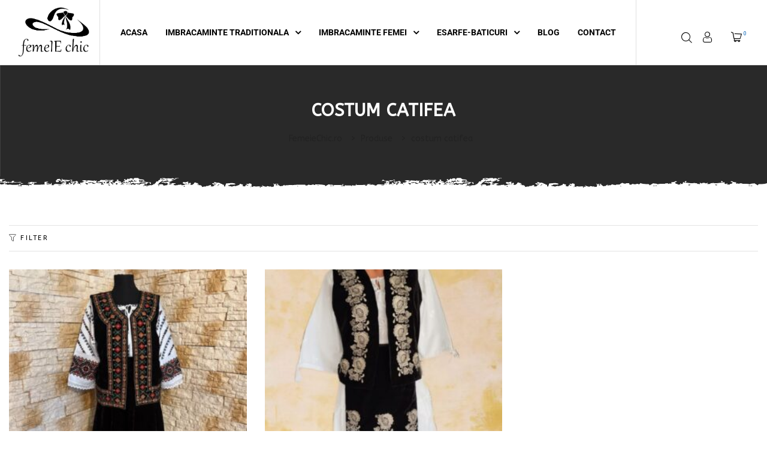

--- FILE ---
content_type: text/html; charset=UTF-8
request_url: https://femeiechic.ro/product-tag/costum-catifea/
body_size: 44469
content:
<!doctype html><html lang="ro-RO" class="no-js"><head><meta charset="UTF-8"><meta name="viewport" content="width=device-width, initial-scale=1"><link rel="profile" href="http://gmpg.org/xfn/11"><title>costum catifea &#8211; FemeieChic.ro</title><meta name='robots' content='max-image-preview:large' /><link rel='dns-prefetch' href='//capi-automation.s3.us-east-2.amazonaws.com' /><link rel='dns-prefetch' href='//fonts.googleapis.com' /><link href='https://fonts.gstatic.com' crossorigin rel='preconnect' /><link rel="alternate" type="application/rss+xml" title="FemeieChic.ro &raquo; Flux" href="https://femeiechic.ro/feed/" /><link rel="alternate" type="application/rss+xml" title="FemeieChic.ro &raquo; Flux comentarii" href="https://femeiechic.ro/comments/feed/" /><link rel="alternate" type="application/rss+xml" title="FemeieChic.ro &raquo; Flux costum catifea Etichetă" href="https://femeiechic.ro/product-tag/costum-catifea/feed/" /><style id='wp-img-auto-sizes-contain-inline-css' type='text/css'>img:is([sizes=auto i],[sizes^="auto," i]){contain-intrinsic-size:3000px 1500px}
/*# sourceURL=wp-img-auto-sizes-contain-inline-css */</style><link rel='stylesheet' id='opal-boostrap-css' href='https://femeiechic.ro/wp-content/cache/autoptimize/css/autoptimize_single_1f6963de95fbd9a5038864313b6f7ce2.css?ver=6.9' type='text/css' media='all' /><link rel='stylesheet' id='striz-style-css' href='https://femeiechic.ro/wp-content/cache/autoptimize/css/autoptimize_single_f7ce0eec3b1a9c8aaf8b9c184fad7c9d.css?ver=6.9' type='text/css' media='all' /><style id='striz-style-inline-css' type='text/css'>body, input, button, button[type="submit"], select, textarea{font-family:"ABeeZee", -apple-system, BlinkMacSystemFont, "Segoe UI", Roboto, "Helvetica Neue", Arial, sans-serif;font-weight:400;color:#222}html { font-size:13px;}.c-heading{color:#111;}.c-primary{color:#0160b4;}.bg-primary{background-color:#0160b4;}.b-primary{border-color:#0160b4;}.button-primary:hover{background-color:#01447f;border-color:#01447f;}.c-secondary {color:#00c484;}.bg-secondary {background-color:#00c484;}.b-secondary{border-color:#00c484;}.button-secondary:hover{background-color:#008f5f;}.typo-tertiary {font-family:"ABeeZee", -apple-system, BlinkMacSystemFont, "Segoe UI", Roboto, "Helvetica Neue", Arial, sans-serif;font-weight:400;}.typo-quaternary {font-family:"ABeeZee", -apple-system, BlinkMacSystemFont, "Segoe UI", Roboto, "Helvetica Neue", Arial, sans-serif;font-weight:400; }input[type="text"],input[type="email"],input[type="url"],input[type="password"],input[type="search"],input[type="number"],input[type="tel"],input[type="range"],input[type="date"],input[type="month"],input[type="week"],input[type="time"],input[type="datetime"],input[type="datetime-local"],input[type="color"],textarea,a,.mainmenu-container li a span,.comment-metadata,.comment-metadata a,.c-body,.site-header-account .account-links-menu li a,.site-header-account .account-dashboard li a,.comment-form label,.comment-form a,.widget .tagcloud a,.widget.widget_tag_cloud a,.cart-collaterals .cart_totals th,#payment .payment_methods li.woocommerce-notice,#payment .payment_methods li.woocommerce-notice--info,#payment .payment_methods li.woocommerce-info,table.woocommerce-checkout-review-order-table th,.single-product .stock.out-of-stock,.opal-style-1.search-form-wapper .search-submit span,.opal-style-1.search-form-wapper .search-submit span:before,.woo-variation-swatches-stylesheet-disabled .variable-items-wrapper .variable-item.button-variable-item:not(.radio-variable-item):after,.woocommerce-shipping-fields .select2-container--default .select2-selection--single .select2-selection__rendered,.woocommerce-billing-fields .select2-container--default .select2-selection--single .select2-selection__rendered,.opal-currency_switcher .list-currency button[type="submit"],.select-items div {color:#222; }b,strong,h1,h2,h3,h4,h5,h6,blockquote a,.main-navigation .top-menu > li > a,.post-content .posted-on a,.more-link,.entry-content blockquote cite a,.entry-content strong,.entry-content dt,.entry-content dt a,.entry-content th a,body.single-post article.type-post .entry-title,body.single-post .navigation .nav-link a,.error404 .error-404-subtitle h2,.error404 .error-text,.comment-content strong,.comment-author,.comment-author a,.comment-metadata a.comment-edit-link,.comment-reply-link,.comment-content table th,.comment-content table td a,.comment-content dt,.widget a,h2.widget-title,h2.widgettitle,.widget_rss .rss-date,.widget_rss li cite,.widget_recent_comments .recentcomments .comment-author-link,.widget_search button[type="submit"],.c-heading,.form-group .form-row label,fieldset legend,.related-heading,.comment-reply-title,.comments-title,.author-wrapper .author-name,.page .entry-header .entry-title,.site-header-account .login-form-title,table.shop_table_responsive tbody th,.site-header-cart .widget_shopping_cart p.total .woocommerce-Price-amount,.site-header-cart .shopping_cart_nav p.total .woocommerce-Price-amount,.filter-close,table.cart:not(.wishlist_table) th,.cart-collaterals .cart_totals .order-total .woocommerce-Price-amount,.cart-collaterals .cart_totals .amount,.woocommerce-checkout .woocommerce-form-coupon-toggle .woocommerce-info,#payment .payment_methods > .wc_payment_method > label,table.woocommerce-checkout-review-order-table .order-total .woocommerce-Price-amount,table.woocommerce-checkout-review-order-table .product-name,.woocommerce-billing-fields label,.woocommerce-billing-fields > h3,.cart th,.shop_table th,.woocommerce-account .woocommerce-MyAccount-content strong,.woocommerce-account .woocommerce-MyAccount-content .woocommerce-Price-amount,.osf-sorting .display-mode button.active,.osf-sorting .display-mode button:hover,.woocommerce-Tabs-panel table.shop_attributes th,#osf-accordion-container table.shop_attributes th,.woocommerce-tabs#osf-accordion-container [data-accordion] [data-control],.woosw-list table.woosw-content-items .woosw-content-item .woosw-content-item--add p > a,.woosw-area .woosw-inner .woosw-content .woosw-content-mid table.woosw-content-items .woosw-content-item .woosw-content-item--add p > a,.wishlist_table .product-price {color:#111; }.btn-link,.button-link,.breadcrumb,.breadcrumb span,.breadcrumb *,.wpcf7 .wpcf7-form label span:first-child,.mainmenu-container li.current-menu-parent > a,.site-header .mainmenu-container .top-menu > li.current-menu-item > a,.site-header .mainmenu-container .top-menu > li:hover > a,.opal-pagination-6 .page-numbers.current:not(ul):not(.dots),.opal-pagination-6 .page-numbers:not(ul):not(.dots):focus,.opal-pagination-6 .page-numbers:not(ul):not(.dots):hover,.site-header .header-group .search-submit:hover,.site-header .header-group .search-submit:focus,.header-search > a:hover,.header-search > a:focus,.post-content .posted-on a:hover,.entry-meta a,.cat-tags-links .tags-links a,.pbr-social-share a:hover,body.single-post .navigation > div:hover .thumbnail-nav,body.single-post .navigation > div:hover a,body.single-post .navigation > div:hover b,body.single-post .navigation .next-nav:hover .thumbnail-nav,body.single-post .navigation .next-nav:hover a,.related-posts .related-heading:before,.column-item .post-link a:hover,.column-item.post-style-1 .post-inner a:hover,.error404 .error-404 h1,.error404 .error-text a,.breadcrumb a:hover,.breadcrumb a:hover span,.site-header-account > a:hover,.site-header-account > a:focus,.comment-author a:hover,.comment-metadata a:hover,.opal-comment-4 .comment-reply-link,.widget a:hover,.widget a:focus,.widget_recent_entries li a:hover,.widget_recent_entries li a:active,.widget_search button[type="submit"]:hover,.widget_search button[type="submit"]:focus,.widget .tagcloud a:hover,.widget .tagcloud a:focus,.widget.widget_tag_cloud a:hover,.widget.widget_tag_cloud a:focus,.button-outline-primary,.widget_shopping_cart .buttons .button:nth-child(odd),.elementor-element .elementor-button-outline_primary .elementor-button,.elementor-element .elementor-button-outline_primary button[type="submit"],.c-primary,.navigation-button .menu-toggle:hover,.navigation-button .menu-toggle:focus,.entry-title a:hover,.entry-content blockquote cite a:hover,.site-header-account .account-dropdown a.register-link,.site-header-account .account-dropdown a.lostpass-link,.site-header-account .account-links-menu li a:hover,.site-header-account .account-dashboard li a:hover,.comment-form a:hover,.wp_widget_tag_cloud a:hover,.wp_widget_tag_cloud a:focus,#secondary .elementor-widget-container h5:first-of-type,.elementor-nav-menu-popup .mfp-close,.site-header-cart .widget_shopping_cart .product_list_widget li a:hover,.site-header-cart .widget_shopping_cart .product_list_widget li a:focus,.site-header-cart .shopping_cart_nav .product_list_widget li a:hover,.site-header-cart .shopping_cart_nav .product_list_widget li a:focus,.site-header-cart .woocommerce-mini-cart__empty-message:before,.woocommerce-checkout .woocommerce-form-coupon-toggle .woocommerce-info a,.woocommerce-checkout .woocommerce-form-coupon-toggle .woocommerce-info a:hover,.woocommerce-privacy-policy-link,.opal-currency_switcher .list-currency button[type="submit"]:hover,.opal-currency_switcher .list-currency li.active button[type="submit"],ul.products li.product.osf-product-list .price,ul.products li.product .posfed_in a:hover,.select-items div:hover,.single-product div.product .woocommerce-product-gallery .woocommerce-product-gallery__trigger:hover,.button-wrapper #chart-button,.product_list_widget a:hover,.product_list_widget a:active,.product_list_widget a:focus,.woocommerce-product-list a:hover,.woocommerce-product-list a:active,.woocommerce-product-list a:focus,.owl-theme.owl-carousel .owl-nav [class*='owl-']:hover:before,.owl-theme .products .owl-nav [class*='owl-']:hover:before,#secondary .elementor-widget-wp-widget-recent-posts a,.contactform-content .form-title,.elementor-widget-opal-product-categories .cats-title a:hover,.elementor-widget-opal-testimonials .elementor-testimonial-wrapper .elementor-testimonial-name,.elementor-widget-opal-testimonials .testimonial-control-prev:hover i,.elementor-widget-opal-testimonials .testimonial-control-next:hover i,.header-button .count,.header-button:hover,.header-button:focus,.opal-canvas-filter .widget.widget_product_categories ul li a:hover,.opal-canvas-filter .widget.widget_product_categories ul li.current-cat a,.woocommerce-MyAccount-navigation ul li.is-active a,.shop-action .yith-wcwl-add-to-wishlist > div.yith-wcwl-wishlistaddedbrowse > a:before,.shop-action .yith-wcwl-add-to-wishlist > div.yith-wcwl-wishlistexistsbrowse a:before,.single-product div.product .entry-summary .yith-wcwl-add-to-wishlist > div > a:hover,.single-product div.product .entry-summary .compare:hover,.single-product div.product form.cart .quantity input[type="button"]:hover,.single-product div.product .pbr-social-share a:hover,.widget_price_filter .price_slider_amount .price_label span,.woo-variation-swatches-stylesheet-disabled .variable-items-wrapper .variable-item.button-variable-item:not(.radio-variable-item):hover,.woo-variation-swatches-stylesheet-disabled .variable-items-wrapper .variable-item.button-variable-item.selected:not(.radio-variable-item),.product-style-1 li.product h2 a:hover,.product-style-1 li.product h3 a:hover,.product-style-1 li.product .woocommerce-loop-product__title a:hover,.product-style-1 li.product .shop-action .yith-wcqv-button:hover:before,.product-style-1 li.product .shop-action .yith-wcwl-add-to-wishlist > div > a:hover:before,.product-style-1 li.product .shop-action .compare:hover:before,.product-style-2 li.product h2 a:hover,.product-style-2 li.product h3 a:hover,.product-style-2 li.product .woocommerce-loop-product__title a:hover,.product-style-2 li.product .shop-action .woosc-btn:hover:before,.product-style-2 li.product .shop-action .woosq-btn:hover:before,.product-style-2 li.product .shop-action .woosw-btn:hover:before,.product-style-2 li.product .shop-action .yith-wcqv-button:hover:before,.product-style-2 li.product .shop-action .yith-wcwl-add-to-wishlist > div > a:hover:before,.product-style-2 li.product .shop-action .compare:hover:before,.product-style-2 li.product .posted_in a:hover,.shop-action .woosc-btn:hover:before,.shop-action .woosq-btn:hover:before,.shop-action .woosw-btn:hover:before,.single-product div.product .entry-summary .woosc-btn:hover,.single-product div.product .entry-summary .woosw-btn:hover {color:#0160b4; }.f-primary {fill:#0160b4; }input[type="button"]:hover,input[type="button"]:focus,input[type="submit"]:hover,input[type="submit"]:focus,button[type="submit"]:hover,button[type="submit"]:focus,.page-numbers:not(ul):not(.dots):hover,.page-numbers:not(ul):not(.dots):focus,.page-numbers.current:not(ul):not(.dots),.comments-link span,.post-content .posted-on:after,.post-thumbnail .posted-on,.page-links a:hover .page-number,.page-links a:focus .page-number,.page-links > .page-number,.search .site-content .site-main .search-form .search-submit:hover,.wp_widget_tag_cloud a:hover:before,.wp_widget_tag_cloud a:focus:before,.related > h2:first-child:after,.upsells > h2:first-child:after,.button-primary,input[type="reset"],input.secondary[type="button"],input.secondary[type="reset"],input.secondary[type="submit"],input[type="button"],input[type="submit"],button[type="submit"],.page .edit-link a.post-edit-link,.scrollup,.wc-proceed-to-checkout .button,.woocommerce-cart .return-to-shop a,.wishlist_table .product-add-to-cart a.button,.woocommerce-MyAccount-content .woocommerce-Pagination .woocommerce-button,.widget_shopping_cart .buttons .button,.elementor-element .elementor-button-primary .elementor-button,.elementor-element .elementor-button-primary button[type="submit"],.button-outline-primary:hover,.widget_shopping_cart .buttons .button:hover:nth-child(odd),.button-outline-primary:active,.widget_shopping_cart .buttons .button:active:nth-child(odd),.button-outline-primary.active,.widget_shopping_cart .buttons .active.button:nth-child(odd),.show > .button-outline-primary.dropdown-toggle,.widget_shopping_cart .buttons .show > .dropdown-toggle.button:nth-child(odd),.elementor-element .elementor-button-outline_primary .elementor-button:hover,.elementor-element .elementor-button-outline_primary .elementor-button:active,.elementor-element .elementor-button-outline_primary .elementor-button:focus,.elementor-element .elementor-button-outline_primary button[type="submit"]:hover,.elementor-element .elementor-button-outline_primary button[type="submit"]:active,.elementor-element .elementor-button-outline_primary button[type="submit"]:focus,.bg-primary,.owl-theme.owl-carousel .owl-dots .owl-dot,.owl-theme .products .owl-dots .owl-dot,.elementor-widget-divider .elementor-divider-separator:before,.elementor-flip-box__front,.opal-image-hotspots-main-icons .opal-image-hotspots-icon-wrapper,.elementor-widget-opal-product-categories .cats-title:before,.property-variation-item .property_variation_button:hover,.notification-added-to-cart .ns-content,#payment .place-order .button:hover,form.register .button[type="submit"]:hover,li.product .time,.single-product[class*="opal-comment-form"] .comment-form .form-submit .submit:hover,.single-product[class*="opal-comment-form"] .comment-form .form-submit .submit:active,.single-product[class*="opal-comment-form"] .comment-form .form-submit .submit:focus,.single-product .single_add_to_cart_button:hover,.single-product .single_add_to_cart_button.disabled[type="submit"]:hover,.widget_price_filter .ui-slider .ui-slider-range,.handheld-footer-bar .cart .footer-cart-contents .count {background-color:#0160b4; }.button-primary,input[type="reset"],input.secondary[type="button"],input.secondary[type="reset"],input.secondary[type="submit"],input[type="button"],input[type="submit"],button[type="submit"],.page .edit-link a.post-edit-link,.scrollup,.wc-proceed-to-checkout .button,.woocommerce-cart .return-to-shop a,.wishlist_table .product-add-to-cart a.button,.woocommerce-MyAccount-content .woocommerce-Pagination .woocommerce-button,.widget_shopping_cart .buttons .button,.button-secondary,.secondary-button .search-submit,.form-control:focus,textarea:focus,input[type="button"]:hover,input[type="button"]:focus,input[type="submit"]:hover,input[type="submit"]:focus,button[type="submit"]:hover,button[type="submit"]:focus,.opal-pagination-3 .page-numbers.current:not(ul):not(.dots),.opal-pagination-3 .page-numbers:not(ul):not(.dots):focus,.opal-pagination-3 .page-numbers:not(ul):not(.dots):hover,.opal-pagination-4 .page-numbers.current:not(ul):not(.dots),.opal-pagination-4 .page-numbers:not(ul):not(.dots):focus,.opal-pagination-4 .page-numbers:not(ul):not(.dots):hover,.more-link:hover,.column-item .post-link a:hover,.search .site-content .site-main .search-form .search-submit:hover,.widget .tagcloud a:hover,.widget .tagcloud a:focus,.widget.widget_tag_cloud a:hover,.widget.widget_tag_cloud a:focus,.wp_widget_tag_cloud a:hover:after,.wp_widget_tag_cloud a:focus:after,.wp_widget_tag_cloud a:hover,.wp_widget_tag_cloud a:focus,.elementor-element .elementor-button-primary .elementor-button,.elementor-element .elementor-button-primary button[type="submit"],.button-outline-primary,.widget_shopping_cart .buttons .button:nth-child(odd),.elementor-element .elementor-button-outline_primary .elementor-button,.elementor-element .elementor-button-outline_primary button[type="submit"],.button-outline-primary:hover,.button-outline-primary:active,.button-outline-primary.active,.show > .button-outline-primary.dropdown-toggle,.elementor-element .elementor-button-outline_primary .elementor-button:hover,.elementor-element .elementor-button-outline_primary .elementor-button:active,.elementor-element .elementor-button-outline_primary .elementor-button:focus,.elementor-element .elementor-button-outline_primary button[type="submit"]:hover,.elementor-element .elementor-button-outline_primary button[type="submit"]:active,.elementor-element .elementor-button-outline_primary button[type="submit"]:focus,.b-primary,.elementor-widget-opal-testimonials .testimonial-control-prev:hover,.elementor-widget-opal-testimonials .testimonial-control-next:hover,#payment .place-order .button:hover,form.register .button[type="submit"]:hover,.single-product[class*="opal-comment-form"] .comment-form .form-submit .submit:hover,.single-product[class*="opal-comment-form"] .comment-form .form-submit .submit:active,.single-product[class*="opal-comment-form"] .comment-form .form-submit .submit:focus,.single-product .single_add_to_cart_button:hover,.single-product .single_add_to_cart_button.disabled[type="submit"]:hover,.osf-product-deal .woocommerce-product-list .opal-countdown .day,.otf-product-recently-content li:hover .product-thumbnail img {border-color:#0160b4; }blockquote {border-left-color:#0160b4; }.btn-link:focus,.btn-link:hover,.button-link:focus,.button-link:hover,a:hover,a:active,.error404 .error-text a:hover {color:#01447f; }.post-thumbnail .posted-on:hover,.button-primary:hover,input:hover[type="reset"],input:hover[type="button"],input:hover[type="submit"],button:hover[type="submit"],.page .edit-link a.post-edit-link:hover,.scrollup:hover,.wc-proceed-to-checkout .button:hover,.woocommerce-cart .return-to-shop a:hover,.wishlist_table .product-add-to-cart a.button:hover,.woocommerce-MyAccount-content .woocommerce-Pagination .woocommerce-button:hover,.widget_shopping_cart .buttons .button:hover,.button-primary:active,input:active[type="reset"],input:active[type="button"],input:active[type="submit"],button:active[type="submit"],.page .edit-link a.post-edit-link:active,.scrollup:active,.wc-proceed-to-checkout .button:active,.woocommerce-cart .return-to-shop a:active,.wishlist_table .product-add-to-cart a.button:active,.woocommerce-MyAccount-content .woocommerce-Pagination .woocommerce-button:active,.widget_shopping_cart .buttons .button:active,.button-primary.active,input.active[type="reset"],input.active[type="button"],input.active[type="submit"],button.active[type="submit"],.page .edit-link a.active.post-edit-link,.active.scrollup,.wc-proceed-to-checkout .active.button,.woocommerce-cart .return-to-shop a.active,.wishlist_table .product-add-to-cart a.active.button,.woocommerce-MyAccount-content .woocommerce-Pagination .active.woocommerce-button,.widget_shopping_cart .buttons .active.button,.show > .button-primary.dropdown-toggle,.show > input.dropdown-toggle[type="reset"],.show > input.dropdown-toggle[type="button"],.show > input.dropdown-toggle[type="submit"],.show > button.dropdown-toggle[type="submit"],.page .edit-link .show > a.dropdown-toggle.post-edit-link,.show > .dropdown-toggle.scrollup,.wc-proceed-to-checkout .show > .dropdown-toggle.button,.woocommerce-cart .return-to-shop .show > a.dropdown-toggle,.wishlist_table .product-add-to-cart .show > a.dropdown-toggle.button,.woocommerce-MyAccount-content .woocommerce-Pagination .show > .dropdown-toggle.woocommerce-button,.widget_shopping_cart .buttons .show > .dropdown-toggle.button,.elementor-element .elementor-button-primary .elementor-button:hover,.elementor-element .elementor-button-primary .elementor-button:active,.elementor-element .elementor-button-primary .elementor-button:focus,.elementor-element .elementor-button-primary button[type="submit"]:hover,.elementor-element .elementor-button-primary button[type="submit"]:active,.elementor-element .elementor-button-primary button[type="submit"]:focus {background-color:#01447f; }.button-primary:active,input:active[type="reset"],input:active[type="button"],input:active[type="submit"],button:active[type="submit"],.page .edit-link a.post-edit-link:active,.scrollup:active,.wc-proceed-to-checkout .button:active,.woocommerce-cart .return-to-shop a:active,.wishlist_table .product-add-to-cart a.button:active,.woocommerce-MyAccount-content .woocommerce-Pagination .woocommerce-button:active,.widget_shopping_cart .buttons .button:active,.button-primary.active,input.active[type="reset"],input.active[type="button"],input.active[type="submit"],button.active[type="submit"],.page .edit-link a.active.post-edit-link,.active.scrollup,.wc-proceed-to-checkout .active.button,.woocommerce-cart .return-to-shop a.active,.wishlist_table .product-add-to-cart a.active.button,.woocommerce-MyAccount-content .woocommerce-Pagination .active.woocommerce-button,.widget_shopping_cart .buttons .active.button,.show > .button-primary.dropdown-toggle,.show > input.dropdown-toggle[type="reset"],.show > input.dropdown-toggle[type="button"],.show > input.dropdown-toggle[type="submit"],.show > button.dropdown-toggle[type="submit"],.page .edit-link .show > a.dropdown-toggle.post-edit-link,.show > .dropdown-toggle.scrollup,.wc-proceed-to-checkout .show > .dropdown-toggle.button,.woocommerce-cart .return-to-shop .show > a.dropdown-toggle,.wishlist_table .product-add-to-cart .show > a.dropdown-toggle.button,.woocommerce-MyAccount-content .woocommerce-Pagination .show > .dropdown-toggle.woocommerce-button,.widget_shopping_cart .buttons .show > .dropdown-toggle.button,.button-secondary:active,.secondary-button .search-submit:active,.button-secondary.active,.secondary-button .active.search-submit,.show > .button-secondary.dropdown-toggle,.secondary-button .show > .dropdown-toggle.search-submit,.button-primary:hover,input:hover[type="reset"],input:hover[type="button"],input:hover[type="submit"],button:hover[type="submit"],.page .edit-link a.post-edit-link:hover,.scrollup:hover,.wc-proceed-to-checkout .button:hover,.woocommerce-cart .return-to-shop a:hover,.wishlist_table .product-add-to-cart a.button:hover,.woocommerce-MyAccount-content .woocommerce-Pagination .woocommerce-button:hover,.widget_shopping_cart .buttons .button:hover,.elementor-element .elementor-button-primary .elementor-button:hover,.elementor-element .elementor-button-primary .elementor-button:active,.elementor-element .elementor-button-primary .elementor-button:focus,.elementor-element .elementor-button-primary button[type="submit"]:hover,.elementor-element .elementor-button-primary button[type="submit"]:active,.elementor-element .elementor-button-primary button[type="submit"]:focus {border-color:#01447f; }.button-outline-secondary,.elementor-element .elementor-button-outline_secondary .elementor-button,.elementor-element .elementor-button-outline_secondary button[type="submit"],.c-secondary,.author-wrapper .author-name h6,.contactform-content button.mfp-close,.property-variation-item .property_variation_button,.opal-property-variation {color:#00c484; }.button-secondary,.secondary-button .search-submit,.elementor-button-secondary button[type="submit"],.elementor-button-secondary input[type="button"],.elementor-button-secondary input[type="submit"],.elementor-element .elementor-button-secondary .elementor-button,.elementor-element .elementor-button-secondary button[type="submit"],.button-outline-secondary:hover,.button-outline-secondary:active,.button-outline-secondary.active,.show > .button-outline-secondary.dropdown-toggle,.elementor-element .elementor-button-outline_secondary .elementor-button:hover,.elementor-element .elementor-button-outline_secondary .elementor-button:active,.elementor-element .elementor-button-outline_secondary .elementor-button:focus,.elementor-element .elementor-button-outline_secondary button[type="submit"]:hover,.elementor-element .elementor-button-outline_secondary button[type="submit"]:active,.elementor-element .elementor-button-outline_secondary button[type="submit"]:focus,.bg-secondary,#secondary .elementor-widget-wp-widget-categories a:before,.elementor-flip-box__back,#secondary .elementor-nav-menu a:before,.e--pointer-dot a:before {background-color:#00c484; }.button-secondary,.secondary-button .search-submit,.elementor-button-secondary button[type="submit"],.elementor-button-secondary input[type="button"],.elementor-button-secondary input[type="submit"],.elementor-element .elementor-button-secondary .elementor-button,.elementor-element .elementor-button-secondary button[type="submit"],.button-outline-secondary,.elementor-element .elementor-button-outline_secondary .elementor-button,.elementor-element .elementor-button-outline_secondary button[type="submit"],.button-outline-secondary:hover,.button-outline-secondary:active,.button-outline-secondary.active,.show > .button-outline-secondary.dropdown-toggle,.elementor-element .elementor-button-outline_secondary .elementor-button:hover,.elementor-element .elementor-button-outline_secondary .elementor-button:active,.elementor-element .elementor-button-outline_secondary .elementor-button:focus,.elementor-element .elementor-button-outline_secondary button[type="submit"]:hover,.elementor-element .elementor-button-outline_secondary button[type="submit"]:active,.elementor-element .elementor-button-outline_secondary button[type="submit"]:focus,.b-secondary {border-color:#00c484; }.button-secondary:hover,.secondary-button .search-submit:hover,.button-secondary:active,.secondary-button .search-submit:active,.button-secondary.active,.secondary-button .active.search-submit,.show > .button-secondary.dropdown-toggle,.secondary-button .show > .dropdown-toggle.search-submit,.elementor-button-secondary button[type="submit"]:hover,.elementor-button-secondary button[type="submit"]:active,.elementor-button-secondary button[type="submit"]:focus,.elementor-button-secondary input[type="button"]:hover,.elementor-button-secondary input[type="button"]:active,.elementor-button-secondary input[type="button"]:focus,.elementor-button-secondary input[type="submit"]:hover,.elementor-button-secondary input[type="submit"]:active,.elementor-button-secondary input[type="submit"]:focus,.elementor-element .elementor-button-secondary .elementor-button:hover,.elementor-element .elementor-button-secondary .elementor-button:active,.elementor-element .elementor-button-secondary .elementor-button:focus,.elementor-element .elementor-button-secondary button[type="submit"]:hover,.elementor-element .elementor-button-secondary button[type="submit"]:active,.elementor-element .elementor-button-secondary button[type="submit"]:focus {background-color:#008f5f; }.button-secondary:hover,.secondary-button .search-submit:hover,.button-secondary:active,.secondary-button .search-submit:active,.button-secondary.active,.secondary-button .active.search-submit,.show > .button-secondary.dropdown-toggle,.secondary-button .show > .dropdown-toggle.search-submit,.elementor-button-secondary button[type="submit"]:hover,.elementor-button-secondary button[type="submit"]:active,.elementor-button-secondary button[type="submit"]:focus,.elementor-button-secondary input[type="button"]:hover,.elementor-button-secondary input[type="button"]:active,.elementor-button-secondary input[type="button"]:focus,.elementor-button-secondary input[type="submit"]:hover,.elementor-button-secondary input[type="submit"]:active,.elementor-button-secondary input[type="submit"]:focus,.elementor-element .elementor-button-secondary .elementor-button:hover,.elementor-element .elementor-button-secondary .elementor-button:active,.elementor-element .elementor-button-secondary .elementor-button:focus,.elementor-element .elementor-button-secondary button[type="submit"]:hover,.elementor-element .elementor-button-secondary button[type="submit"]:active,.elementor-element .elementor-button-secondary button[type="submit"]:focus {border-color:#008f5f; }.row,body.opal-content-layout-2cl #content .wrap,body.opal-content-layout-2cr #content .wrap,[data-opal-columns],.opal-archive-style-4.blog .site-main,.opal-archive-style-4.archive .site-main,.opal-default-content-layout-2cr .site-content .wrap,.site-footer .widget-area,.opal-comment-form-2 .comment-form,.opal-comment-form-3 .comment-form,.opal-comment-form-4 .comment-form,.opal-comment-form-6 .comment-form,.widget .gallery,.elementor-element .gallery,.entry-gallery .gallery,.single .gallery,[data-elementor-columns],.opal-canvas-filter.top .opal-canvas-filter-wrap,.opal-canvas-filter.top .opal-canvas-filter-wrap section.WOOF_Widget .woof_redraw_zone,.woocommerce-cart .woocommerce,.woocommerce-billing-fields .woocommerce-billing-fields__field-wrapper,.woocommerce-MyAccount-content form[class^="woocommerce-"],.woocommerce-columns--addresses,form.track_order,.woocommerce-account .woocommerce,.woocommerce-Addresses,.woocommerce-address-fields__field-wrapper,ul.products,.osf-sorting,.single-product div.product,.single-product div.product .woocommerce-product-gallery .flex-control-thumbs {margin-right:-15px;margin-left:-15px;}.col-1,.col-2,[data-elementor-columns-mobile="6"] .column-item,.col-3,[data-elementor-columns-mobile="4"] .column-item,.col-4,.opal-comment-form-2 .comment-form .comment-form-author,.opal-comment-form-3 .comment-form .comment-form-author,.opal-comment-form-2 .comment-form .comment-form-email,.opal-comment-form-3 .comment-form .comment-form-email,.opal-comment-form-2 .comment-form .comment-form-url,.opal-comment-form-3 .comment-form .comment-form-url,[data-elementor-columns-mobile="3"] .column-item,.col-5,.col-6,.opal-comment-form-4 .comment-form .comment-form-author,.opal-comment-form-4 .comment-form .comment-form-email,.opal-comment-form-4 .comment-form .comment-form-url,.opal-comment-form-6 .comment-form .comment-form-author,.opal-comment-form-6 .comment-form .comment-form-email,[data-elementor-columns-mobile="2"] .column-item,.single-product.opal-comment-form-2 .comment-form-author,.single-product.opal-comment-form-3 .comment-form-author,.single-product.opal-comment-form-2 .comment-form-email,.single-product.opal-comment-form-3 .comment-form-email,.col-7,.col-8,.col-9,.col-10,.col-11,.col-12,.opal-archive-style-2.opal-content-layout-2cr .post-style-2,.related-posts .column-item,.opal-default-content-layout-2cr .related-posts .column-item,.opal-content-layout-2cr .related-posts .column-item,.opal-content-layout-2cl .related-posts .column-item,.site-footer .widget-area .widget-column,.opal-comment-form-2 .comment-form .logged-in-as,.opal-comment-form-3 .comment-form .logged-in-as,.opal-comment-form-2 .comment-form .comment-notes,.opal-comment-form-3 .comment-form .comment-notes,.opal-comment-form-2 .comment-form .comment-form-comment,.opal-comment-form-3 .comment-form .comment-form-comment,.opal-comment-form-2 .comment-form .form-submit,.opal-comment-form-3 .comment-form .form-submit,.opal-comment-form-4 .comment-form .logged-in-as,.opal-comment-form-4 .comment-form .comment-notes,.opal-comment-form-4 .comment-form .comment-form-comment,.opal-comment-form-4 .comment-form .form-submit,.opal-comment-form-6 .comment-form .logged-in-as,.opal-comment-form-6 .comment-form .comment-notes,.opal-comment-form-6 .comment-form .comment-form-comment,.opal-comment-form-6 .comment-form .comment-form-url,.opal-comment-form-6 .comment-form .form-submit,.widget .gallery-columns-1 .gallery-item,.elementor-element .gallery-columns-1 .gallery-item,.entry-gallery .gallery-columns-1 .gallery-item,.single .gallery-columns-1 .gallery-item,[data-elementor-columns-mobile="1"] .column-item,.woocommerce-cart .cart-empty,.woocommerce-cart .return-to-shop,.woocommerce-billing-fields .form-row-wide,.woocommerce-MyAccount-content form[class^="woocommerce-"] > *:not(fieldset),.woocommerce-MyAccount-content form[class^="woocommerce-"] .form-row-wide,#customer_details [class*='col'],.woocommerce-Addresses .woocommerce-Address,.columns-1 ul.products li.product,.columns-1 ul.products > li,#reviews .comment-form-rating,.col,body #secondary,.opal-canvas-filter.top .opal-canvas-filter-wrap section,.opal-canvas-filter.top .opal-canvas-filter-wrap section.WOOF_Widget .woof_redraw_zone .woof_container,form.track_order p.form-row-first,form.track_order p.form-row-last,.columns-5 ul.products li.product,.columns-5 ul.products > li,.col-auto,.col-sm-1,[data-opal-columns="12"] .column-item,.col-sm-2,[data-opal-columns="6"] .column-item,.columns-6 ul.products li.product,.columns-6 ul.products > li,.col-sm-3,[data-opal-columns="4"] .column-item,.col-sm-4,[data-opal-columns="3"] .column-item,.widget .gallery-columns-6 .gallery-item,.elementor-element .gallery-columns-6 .gallery-item,.entry-gallery .gallery-columns-6 .gallery-item,.single .gallery-columns-6 .gallery-item,.col-sm-5,.col-sm-6,[data-opal-columns="2"] .column-item,.opal-archive-style-3:not(.opal-content-layout-2cr) .post-style-3,.widget .gallery-columns-2 .gallery-item,.elementor-element .gallery-columns-2 .gallery-item,.entry-gallery .gallery-columns-2 .gallery-item,.single .gallery-columns-2 .gallery-item,.widget .gallery-columns-3 .gallery-item,.elementor-element .gallery-columns-3 .gallery-item,.entry-gallery .gallery-columns-3 .gallery-item,.single .gallery-columns-3 .gallery-item,.widget .gallery-columns-4 .gallery-item,.elementor-element .gallery-columns-4 .gallery-item,.entry-gallery .gallery-columns-4 .gallery-item,.single .gallery-columns-4 .gallery-item,.woocommerce-billing-fields .form-row-first,.woocommerce-billing-fields .form-row-last,.woocommerce-MyAccount-content form[class^="woocommerce-"] .form-row-first,.woocommerce-MyAccount-content form[class^="woocommerce-"] .form-row-last,ul.products li.product,.columns-2 ul.products li.product,.columns-2 ul.products > li,.columns-3 ul.products li.product,.columns-3 ul.products > li,.columns-4 ul.products li.product,.columns-4 ul.products > li,.opal-content-layout-2cl .columns-3 ul.products li.product,.opal-content-layout-2cl .columns-3 ul.products > li,.opal-content-layout-2cr .columns-3 ul.products li.product,.opal-content-layout-2cr .columns-3 ul.products > li,.col-sm-7,.col-sm-8,.col-sm-9,.col-sm-10,.col-sm-11,.col-sm-12,[data-opal-columns="1"] .column-item,.opal-archive-style-2:not(.opal-content-layout-2cr) .post-style-2,.opal-archive-style-3.opal-content-layout-2cr .post-style-3,.cart-collaterals .cross-sells,.woocommerce-columns--addresses .woocommerce-column,.woocommerce-account .woocommerce-MyAccount-navigation,.woocommerce-account .woocommerce-MyAccount-content,.woocommerce-address-fields__field-wrapper .form-row,.woocommerce-product-carousel ul.products li.product,.osf-sorting .woocommerce-message,.osf-sorting .woocommerce-notice,.opal-content-layout-2cl .osf-sorting .osf-sorting-group,.opal-content-layout-2cr .osf-sorting .osf-sorting-group,.single-product div.product .entry-summary,.single-product div.product .images,.col-sm,.col-sm-auto,.col-md-1,.col-md-2,[data-elementor-columns-tablet="6"] .column-item,.col-md-3,[data-elementor-columns-tablet="4"] .column-item,.col-md-4,[data-elementor-columns-tablet="3"] .column-item,.col-md-5,.opal-default-content-layout-2cr #secondary,.osf-sorting .osf-sorting-group,.col-md-6,[data-elementor-columns-tablet="2"] .column-item,.col-md-7,.opal-default-content-layout-2cr #primary,.osf-sorting .osf-sorting-group + .osf-sorting-group,.col-md-8,.col-md-9,.col-md-10,.col-md-11,.col-md-12,[data-elementor-columns-tablet="1"] .column-item,.col-md,.col-md-auto,.col-lg-1,.col-lg-2,[data-elementor-columns="6"] .column-item,.col-lg-3,[data-elementor-columns="4"] .column-item,.col-lg-4,[data-elementor-columns="3"] .column-item,.col-lg-5,.col-lg-6,[data-elementor-columns="2"] .column-item,.col-lg-7,.col-lg-8,.opal-content-layout-2cl .osf-sorting .osf-sorting-group + .osf-sorting-group,.opal-content-layout-2cr .osf-sorting .osf-sorting-group + .osf-sorting-group,.col-lg-9,.col-lg-10,.col-lg-11,.col-lg-12,[data-elementor-columns="1"] .column-item,.cart-collaterals,.col-lg,.col-lg-auto,.col-xl-1,.col-xl-2,.col-xl-3,.col-xl-4,.col-xl-5,.col-xl-6,.col-xl-7,.col-xl-8,.col-xl-9,.col-xl-10,.col-xl-11,.col-xl-12,.col-xl,.col-xl-auto {padding-right:15px;padding-left:15px;}.container,#content,.opal-canvas-filter.top,.single-product .related.products,.single-product .up-sells.products,.otf-product-recently-content .widget_recently_viewed_products {padding-right:15px;padding-left:15px;}@media (min-width:576px) {.container, #content, .opal-canvas-filter.top, .single-product .related.products,.single-product .up-sells.products, .otf-product-recently-content .widget_recently_viewed_products {max-width:540px; } }@media (min-width:768px) {.container, #content, .opal-canvas-filter.top, .single-product .related.products,.single-product .up-sells.products, .otf-product-recently-content .widget_recently_viewed_products {max-width:720px; } }@media (min-width:992px) {.container, #content, .opal-canvas-filter.top, .single-product .related.products,.single-product .up-sells.products, .otf-product-recently-content .widget_recently_viewed_products {max-width:960px; } }@media (min-width:1200px) {.container, #content, .opal-canvas-filter.top, .single-product .related.products,.single-product .up-sells.products, .otf-product-recently-content .widget_recently_viewed_products {max-width:1140px; } }.error404 .site-content-contain{background-color:#ddd;}.elementor-widget-heading .elementor-heading-title{font-family:"ABeeZee", -apple-system, BlinkMacSystemFont, Sans-serif;}.elementor-widget-heading .elementor-heading-title,.elementor-text-editor b{font-weight:400;}.elementor-widget-heading .elementor-heading-title{font-family:"ABeeZee", -apple-system, BlinkMacSystemFont, Sans-serif;}.elementor-widget-heading .elementor-heading-title,.elementor-text-editor b{font-weight:400;}.typo-heading,.button-primary,input[type="reset"],input.secondary[type="button"],input.secondary[type="reset"],input.secondary[type="submit"],input[type="button"],input[type="submit"],button[type="submit"],.page .edit-link a.post-edit-link,.scrollup,.wc-proceed-to-checkout .button,.woocommerce-cart .return-to-shop a,.wishlist_table .product-add-to-cart a.button,.woocommerce-MyAccount-content .woocommerce-Pagination .woocommerce-button,.widget_shopping_cart .buttons .button,.button-secondary,.secondary-button .search-submit,.button-outline-primary,.widget_shopping_cart .buttons .button:nth-child(odd),.button-outline-secondary,h1,h2,h3,h4,h5,h6,.site-header .mainmenu-container .top-menu > li > a,.opal-pagination-6 .page-numbers:not(ul):not(.dots),.more-link,.pbr-social-share .social-share-header,body.single-post article.type-post .entry-footer .tags-title,body.single-post .navigation .nav-content,.author-wrapper .author-name,.column-item .post-link a,.error404 .error-404 h1,.error404 .error-404-subtitle h2,h2.widget-title,h2.widgettitle,.widget_recent_entries li.item-recent-post a,#secondary .elementor-widget-container h5:first-of-type,.elementor-element .elementor-button,.contactform-content .form-title,.opal-image-hotspots-tooltips-product .product-price,.elementor-widget-opal-product-categories .cats-title a,.filter-toggle,form.track_order label,li.product .onsale,ul.products li.product .price,.single-product div.product .summary .price,.single-product div.product table.variations label,.single-product div.product .product_meta .sku_wrapper,.single-product div.product .product_meta .posted_in,.single-product div.product .product_meta .tagged_as,.single-product div.product .pbr-social-share a,.woocommerce-tabs ul.tabs li a,.osf-product-deal .woocommerce-product-list .opal-countdown,.product-style-1 li.product a[class*="product_type_"],.product-style-2 li.product a[class*="product_type_"] {font-family:"ABeeZee",-apple-system, BlinkMacSystemFont, "Segoe UI", Roboto, "Helvetica Neue", Arial, sans-serif;font-weight:400;}@media screen and (min-width:1200px){.container, #content ,.single-product .related.products, .single-product .up-sells.products{max-width:1170px;}}.page-title-bar {background-position:top left;;}.breadcrumb, .breadcrumb span, .breadcrumb * {color:#222;;}.button-primary,input[type="reset"],input.secondary[type="button"],input.secondary[type="reset"],input.secondary[type="submit"],input[type="button"],input[type="submit"],button[type="submit"],.page .edit-link a.post-edit-link,.scrollup,.wc-proceed-to-checkout .button,.woocommerce-cart .return-to-shop a,.wishlist_table .product-add-to-cart a.button,.woocommerce-MyAccount-content .woocommerce-Pagination .woocommerce-button,.widget_shopping_cart .buttons .button,.elementor-element .elementor-button-primary .elementor-button,.elementor-element .elementor-button-primary button[type="submit"] {background-color:#0160b4;border-color:#0160b4;color:#fff;border-radius:0px;}.button-primary:hover,input:hover[type="reset"],input:hover[type="button"],input:hover[type="submit"],button:hover[type="submit"],.page .edit-link a.post-edit-link:hover,.scrollup:hover,.wc-proceed-to-checkout .button:hover,.woocommerce-cart .return-to-shop a:hover,.wishlist_table .product-add-to-cart a.button:hover,.woocommerce-MyAccount-content .woocommerce-Pagination .woocommerce-button:hover,.widget_shopping_cart .buttons .button:hover,.button-primary:active,input:active[type="reset"],input:active[type="button"],input:active[type="submit"],button:active[type="submit"],.page .edit-link a.post-edit-link:active,.scrollup:active,.wc-proceed-to-checkout .button:active,.woocommerce-cart .return-to-shop a:active,.wishlist_table .product-add-to-cart a.button:active,.woocommerce-MyAccount-content .woocommerce-Pagination .woocommerce-button:active,.widget_shopping_cart .buttons .button:active,.button-primary.active,input.active[type="reset"],input.active[type="button"],input.active[type="submit"],button.active[type="submit"],.page .edit-link a.active.post-edit-link,.active.scrollup,.wc-proceed-to-checkout .active.button,.woocommerce-cart .return-to-shop a.active,.wishlist_table .product-add-to-cart a.active.button,.woocommerce-MyAccount-content .woocommerce-Pagination .active.woocommerce-button,.widget_shopping_cart .buttons .active.button,.show > .button-primary.dropdown-toggle,.show > input.dropdown-toggle[type="reset"],.show > input.dropdown-toggle[type="button"],.show > input.dropdown-toggle[type="submit"],.show > button.dropdown-toggle[type="submit"],.page .edit-link .show > a.dropdown-toggle.post-edit-link,.show > .dropdown-toggle.scrollup,.wc-proceed-to-checkout .show > .dropdown-toggle.button,.woocommerce-cart .return-to-shop .show > a.dropdown-toggle,.wishlist_table .product-add-to-cart .show > a.dropdown-toggle.button,.woocommerce-MyAccount-content .woocommerce-Pagination .show > .dropdown-toggle.woocommerce-button,.widget_shopping_cart .buttons .show > .dropdown-toggle.button,.elementor-element .elementor-button-primary .elementor-button:hover,.elementor-element .elementor-button-primary .elementor-button:active,.elementor-element .elementor-button-primary .elementor-button:focus,.elementor-element .elementor-button-primary button[type="submit"]:hover,.elementor-element .elementor-button-primary button[type="submit"]:active,.elementor-element .elementor-button-primary button[type="submit"]:focus {background-color:#01447f;border-color:#01447f;color:#fff;}.button-outline-primary,.widget_shopping_cart .buttons .button:nth-child(odd),.elementor-element .elementor-button-outline_primary .elementor-button,.elementor-element .elementor-button-outline_primary button[type="submit"] {color:#0160b4;border-color:#0160b4;border-radius:0px;}.button-outline-primary:hover,.widget_shopping_cart .buttons .button:hover:nth-child(odd),.button-outline-primary:active,.widget_shopping_cart .buttons .button:active:nth-child(odd),.button-outline-primary.active,.widget_shopping_cart .buttons .active.button:nth-child(odd),.show > .button-outline-primary.dropdown-toggle,.widget_shopping_cart .buttons .show > .dropdown-toggle.button:nth-child(odd),.elementor-element .elementor-button-outline_primary .elementor-button:hover,.elementor-element .elementor-button-outline_primary .elementor-button:active,.elementor-element .elementor-button-outline_primary .elementor-button:focus,.elementor-element .elementor-button-outline_primary button[type="submit"]:hover,.elementor-element .elementor-button-outline_primary button[type="submit"]:active,.elementor-element .elementor-button-outline_primary button[type="submit"]:focus {color:#fff;background-color:#01447f;border-color:#01447f;}.button-primary,input[type="reset"],input.secondary[type="button"],input.secondary[type="reset"],input.secondary[type="submit"],input[type="button"],input[type="submit"],button[type="submit"],.page .edit-link a.post-edit-link,.scrollup,.wc-proceed-to-checkout .button,.woocommerce-cart .return-to-shop a,.wishlist_table .product-add-to-cart a.button,.woocommerce-MyAccount-content .woocommerce-Pagination .woocommerce-button,.widget_shopping_cart .buttons .button,.elementor-element .elementor-button-primary .elementor-button,.elementor-element .elementor-button-primary button[type="submit"] {background-color:#0160b4;border-color:#0160b4;color:#fff;border-radius:0px;}.button-primary:hover,input:hover[type="reset"],input:hover[type="button"],input:hover[type="submit"],button:hover[type="submit"],.page .edit-link a.post-edit-link:hover,.scrollup:hover,.wc-proceed-to-checkout .button:hover,.woocommerce-cart .return-to-shop a:hover,.wishlist_table .product-add-to-cart a.button:hover,.woocommerce-MyAccount-content .woocommerce-Pagination .woocommerce-button:hover,.widget_shopping_cart .buttons .button:hover,.button-primary:active,input:active[type="reset"],input:active[type="button"],input:active[type="submit"],button:active[type="submit"],.page .edit-link a.post-edit-link:active,.scrollup:active,.wc-proceed-to-checkout .button:active,.woocommerce-cart .return-to-shop a:active,.wishlist_table .product-add-to-cart a.button:active,.woocommerce-MyAccount-content .woocommerce-Pagination .woocommerce-button:active,.widget_shopping_cart .buttons .button:active,.button-primary.active,input.active[type="reset"],input.active[type="button"],input.active[type="submit"],button.active[type="submit"],.page .edit-link a.active.post-edit-link,.active.scrollup,.wc-proceed-to-checkout .active.button,.woocommerce-cart .return-to-shop a.active,.wishlist_table .product-add-to-cart a.active.button,.woocommerce-MyAccount-content .woocommerce-Pagination .active.woocommerce-button,.widget_shopping_cart .buttons .active.button,.show > .button-primary.dropdown-toggle,.show > input.dropdown-toggle[type="reset"],.show > input.dropdown-toggle[type="button"],.show > input.dropdown-toggle[type="submit"],.show > button.dropdown-toggle[type="submit"],.page .edit-link .show > a.dropdown-toggle.post-edit-link,.show > .dropdown-toggle.scrollup,.wc-proceed-to-checkout .show > .dropdown-toggle.button,.woocommerce-cart .return-to-shop .show > a.dropdown-toggle,.wishlist_table .product-add-to-cart .show > a.dropdown-toggle.button,.woocommerce-MyAccount-content .woocommerce-Pagination .show > .dropdown-toggle.woocommerce-button,.widget_shopping_cart .buttons .show > .dropdown-toggle.button,.elementor-element .elementor-button-primary .elementor-button:hover,.elementor-element .elementor-button-primary .elementor-button:active,.elementor-element .elementor-button-primary .elementor-button:focus,.elementor-element .elementor-button-primary button[type="submit"]:hover,.elementor-element .elementor-button-primary button[type="submit"]:active,.elementor-element .elementor-button-primary button[type="submit"]:focus {background-color:#01447f;border-color:#01447f;color:#fff;}.button-outline-primary,.widget_shopping_cart .buttons .button:nth-child(odd),.elementor-element .elementor-button-outline_primary .elementor-button,.elementor-element .elementor-button-outline_primary button[type="submit"] {color:#0160b4;border-color:#0160b4;border-radius:0px;}.button-outline-primary:hover,.widget_shopping_cart .buttons .button:hover:nth-child(odd),.button-outline-primary:active,.widget_shopping_cart .buttons .button:active:nth-child(odd),.button-outline-primary.active,.widget_shopping_cart .buttons .active.button:nth-child(odd),.show > .button-outline-primary.dropdown-toggle,.widget_shopping_cart .buttons .show > .dropdown-toggle.button:nth-child(odd),.elementor-element .elementor-button-outline_primary .elementor-button:hover,.elementor-element .elementor-button-outline_primary .elementor-button:active,.elementor-element .elementor-button-outline_primary .elementor-button:focus,.elementor-element .elementor-button-outline_primary button[type="submit"]:hover,.elementor-element .elementor-button-outline_primary button[type="submit"]:active,.elementor-element .elementor-button-outline_primary button[type="submit"]:focus {color:#fff;background-color:#01447f;border-color:#01447f;}.button-secondary,.secondary-button .search-submit,.elementor-button-secondary button[type="submit"],.elementor-button-secondary input[type="button"],.elementor-button-secondary input[type="submit"],.elementor-element .elementor-button-secondary .elementor-button,.elementor-element .elementor-button-secondary button[type="submit"] {background-color:#00c484;border-color:#00c484;color:#fff;border-radius:0px;}.button-secondary:hover,.secondary-button .search-submit:hover,.button-secondary:active,.secondary-button .search-submit:active,.button-secondary.active,.secondary-button .active.search-submit,.show > .button-secondary.dropdown-toggle,.secondary-button .show > .dropdown-toggle.search-submit,.elementor-button-secondary button[type="submit"]:hover,.elementor-button-secondary button[type="submit"]:active,.elementor-button-secondary button[type="submit"]:focus,.elementor-button-secondary input[type="button"]:hover,.elementor-button-secondary input[type="button"]:active,.elementor-button-secondary input[type="button"]:focus,.elementor-button-secondary input[type="submit"]:hover,.elementor-button-secondary input[type="submit"]:active,.elementor-button-secondary input[type="submit"]:focus,.elementor-element .elementor-button-secondary .elementor-button:hover,.elementor-element .elementor-button-secondary .elementor-button:active,.elementor-element .elementor-button-secondary .elementor-button:focus,.elementor-element .elementor-button-secondary button[type="submit"]:hover,.elementor-element .elementor-button-secondary button[type="submit"]:active,.elementor-element .elementor-button-secondary button[type="submit"]:focus {background-color:#008f5f;border-color:#008f5f;color:#fff;}.button-outline-secondary,.elementor-element .elementor-button-outline_secondary .elementor-button,.elementor-element .elementor-button-outline_secondary button[type="submit"] {color:#00c484;border-color:#00c484;border-radius:0px;}.button-outline-secondary:hover,.button-outline-secondary:active,.button-outline-secondary.active,.show > .button-outline-secondary.dropdown-toggle,.elementor-element .elementor-button-outline_secondary .elementor-button:hover,.elementor-element .elementor-button-outline_secondary .elementor-button:active,.elementor-element .elementor-button-outline_secondary .elementor-button:focus,.elementor-element .elementor-button-outline_secondary button[type="submit"]:hover,.elementor-element .elementor-button-outline_secondary button[type="submit"]:active,.elementor-element .elementor-button-outline_secondary button[type="submit"]:focus {color:#fff;background-color:#008f5f;border-color:#008f5f;border-radius:0px;}button ,input[type="submit"], input[type="reset"], input[type="button"], .button, .btn {}.elementor-button[class*='elementor-size-'] {border-radius:0px;}
/*# sourceURL=striz-style-inline-css */</style><link rel='stylesheet' id='osf-elementor-addons-css' href='https://femeiechic.ro/wp-content/cache/autoptimize/css/autoptimize_single_27f343d516474a6e83b076302b299a57.css?ver=3.2.3' type='text/css' media='all' /><link rel='stylesheet' id='font-awesome-css' href='https://femeiechic.ro/wp-content/plugins/elementor/assets/lib/font-awesome/css/font-awesome.min.css?ver=4.7.0' type='text/css' media='all' /><style id='wp-emoji-styles-inline-css' type='text/css'>img.wp-smiley, img.emoji {
		display: inline !important;
		border: none !important;
		box-shadow: none !important;
		height: 1em !important;
		width: 1em !important;
		margin: 0 0.07em !important;
		vertical-align: -0.1em !important;
		background: none !important;
		padding: 0 !important;
	}
/*# sourceURL=wp-emoji-styles-inline-css */</style><link rel='stylesheet' id='wp-block-library-css' href='https://femeiechic.ro/wp-includes/css/dist/block-library/style.min.css?ver=6.9' type='text/css' media='all' /><style id='classic-theme-styles-inline-css' type='text/css'>/*! This file is auto-generated */
.wp-block-button__link{color:#fff;background-color:#32373c;border-radius:9999px;box-shadow:none;text-decoration:none;padding:calc(.667em + 2px) calc(1.333em + 2px);font-size:1.125em}.wp-block-file__button{background:#32373c;color:#fff;text-decoration:none}
/*# sourceURL=/wp-includes/css/classic-themes.min.css */</style><style id='global-styles-inline-css' type='text/css'>:root{--wp--preset--aspect-ratio--square: 1;--wp--preset--aspect-ratio--4-3: 4/3;--wp--preset--aspect-ratio--3-4: 3/4;--wp--preset--aspect-ratio--3-2: 3/2;--wp--preset--aspect-ratio--2-3: 2/3;--wp--preset--aspect-ratio--16-9: 16/9;--wp--preset--aspect-ratio--9-16: 9/16;--wp--preset--color--black: #000000;--wp--preset--color--cyan-bluish-gray: #abb8c3;--wp--preset--color--white: #ffffff;--wp--preset--color--pale-pink: #f78da7;--wp--preset--color--vivid-red: #cf2e2e;--wp--preset--color--luminous-vivid-orange: #ff6900;--wp--preset--color--luminous-vivid-amber: #fcb900;--wp--preset--color--light-green-cyan: #7bdcb5;--wp--preset--color--vivid-green-cyan: #00d084;--wp--preset--color--pale-cyan-blue: #8ed1fc;--wp--preset--color--vivid-cyan-blue: #0693e3;--wp--preset--color--vivid-purple: #9b51e0;--wp--preset--gradient--vivid-cyan-blue-to-vivid-purple: linear-gradient(135deg,rgb(6,147,227) 0%,rgb(155,81,224) 100%);--wp--preset--gradient--light-green-cyan-to-vivid-green-cyan: linear-gradient(135deg,rgb(122,220,180) 0%,rgb(0,208,130) 100%);--wp--preset--gradient--luminous-vivid-amber-to-luminous-vivid-orange: linear-gradient(135deg,rgb(252,185,0) 0%,rgb(255,105,0) 100%);--wp--preset--gradient--luminous-vivid-orange-to-vivid-red: linear-gradient(135deg,rgb(255,105,0) 0%,rgb(207,46,46) 100%);--wp--preset--gradient--very-light-gray-to-cyan-bluish-gray: linear-gradient(135deg,rgb(238,238,238) 0%,rgb(169,184,195) 100%);--wp--preset--gradient--cool-to-warm-spectrum: linear-gradient(135deg,rgb(74,234,220) 0%,rgb(151,120,209) 20%,rgb(207,42,186) 40%,rgb(238,44,130) 60%,rgb(251,105,98) 80%,rgb(254,248,76) 100%);--wp--preset--gradient--blush-light-purple: linear-gradient(135deg,rgb(255,206,236) 0%,rgb(152,150,240) 100%);--wp--preset--gradient--blush-bordeaux: linear-gradient(135deg,rgb(254,205,165) 0%,rgb(254,45,45) 50%,rgb(107,0,62) 100%);--wp--preset--gradient--luminous-dusk: linear-gradient(135deg,rgb(255,203,112) 0%,rgb(199,81,192) 50%,rgb(65,88,208) 100%);--wp--preset--gradient--pale-ocean: linear-gradient(135deg,rgb(255,245,203) 0%,rgb(182,227,212) 50%,rgb(51,167,181) 100%);--wp--preset--gradient--electric-grass: linear-gradient(135deg,rgb(202,248,128) 0%,rgb(113,206,126) 100%);--wp--preset--gradient--midnight: linear-gradient(135deg,rgb(2,3,129) 0%,rgb(40,116,252) 100%);--wp--preset--font-size--small: 13px;--wp--preset--font-size--medium: 20px;--wp--preset--font-size--large: 36px;--wp--preset--font-size--x-large: 42px;--wp--preset--spacing--20: 0.44rem;--wp--preset--spacing--30: 0.67rem;--wp--preset--spacing--40: 1rem;--wp--preset--spacing--50: 1.5rem;--wp--preset--spacing--60: 2.25rem;--wp--preset--spacing--70: 3.38rem;--wp--preset--spacing--80: 5.06rem;--wp--preset--shadow--natural: 6px 6px 9px rgba(0, 0, 0, 0.2);--wp--preset--shadow--deep: 12px 12px 50px rgba(0, 0, 0, 0.4);--wp--preset--shadow--sharp: 6px 6px 0px rgba(0, 0, 0, 0.2);--wp--preset--shadow--outlined: 6px 6px 0px -3px rgb(255, 255, 255), 6px 6px rgb(0, 0, 0);--wp--preset--shadow--crisp: 6px 6px 0px rgb(0, 0, 0);}:where(.is-layout-flex){gap: 0.5em;}:where(.is-layout-grid){gap: 0.5em;}body .is-layout-flex{display: flex;}.is-layout-flex{flex-wrap: wrap;align-items: center;}.is-layout-flex > :is(*, div){margin: 0;}body .is-layout-grid{display: grid;}.is-layout-grid > :is(*, div){margin: 0;}:where(.wp-block-columns.is-layout-flex){gap: 2em;}:where(.wp-block-columns.is-layout-grid){gap: 2em;}:where(.wp-block-post-template.is-layout-flex){gap: 1.25em;}:where(.wp-block-post-template.is-layout-grid){gap: 1.25em;}.has-black-color{color: var(--wp--preset--color--black) !important;}.has-cyan-bluish-gray-color{color: var(--wp--preset--color--cyan-bluish-gray) !important;}.has-white-color{color: var(--wp--preset--color--white) !important;}.has-pale-pink-color{color: var(--wp--preset--color--pale-pink) !important;}.has-vivid-red-color{color: var(--wp--preset--color--vivid-red) !important;}.has-luminous-vivid-orange-color{color: var(--wp--preset--color--luminous-vivid-orange) !important;}.has-luminous-vivid-amber-color{color: var(--wp--preset--color--luminous-vivid-amber) !important;}.has-light-green-cyan-color{color: var(--wp--preset--color--light-green-cyan) !important;}.has-vivid-green-cyan-color{color: var(--wp--preset--color--vivid-green-cyan) !important;}.has-pale-cyan-blue-color{color: var(--wp--preset--color--pale-cyan-blue) !important;}.has-vivid-cyan-blue-color{color: var(--wp--preset--color--vivid-cyan-blue) !important;}.has-vivid-purple-color{color: var(--wp--preset--color--vivid-purple) !important;}.has-black-background-color{background-color: var(--wp--preset--color--black) !important;}.has-cyan-bluish-gray-background-color{background-color: var(--wp--preset--color--cyan-bluish-gray) !important;}.has-white-background-color{background-color: var(--wp--preset--color--white) !important;}.has-pale-pink-background-color{background-color: var(--wp--preset--color--pale-pink) !important;}.has-vivid-red-background-color{background-color: var(--wp--preset--color--vivid-red) !important;}.has-luminous-vivid-orange-background-color{background-color: var(--wp--preset--color--luminous-vivid-orange) !important;}.has-luminous-vivid-amber-background-color{background-color: var(--wp--preset--color--luminous-vivid-amber) !important;}.has-light-green-cyan-background-color{background-color: var(--wp--preset--color--light-green-cyan) !important;}.has-vivid-green-cyan-background-color{background-color: var(--wp--preset--color--vivid-green-cyan) !important;}.has-pale-cyan-blue-background-color{background-color: var(--wp--preset--color--pale-cyan-blue) !important;}.has-vivid-cyan-blue-background-color{background-color: var(--wp--preset--color--vivid-cyan-blue) !important;}.has-vivid-purple-background-color{background-color: var(--wp--preset--color--vivid-purple) !important;}.has-black-border-color{border-color: var(--wp--preset--color--black) !important;}.has-cyan-bluish-gray-border-color{border-color: var(--wp--preset--color--cyan-bluish-gray) !important;}.has-white-border-color{border-color: var(--wp--preset--color--white) !important;}.has-pale-pink-border-color{border-color: var(--wp--preset--color--pale-pink) !important;}.has-vivid-red-border-color{border-color: var(--wp--preset--color--vivid-red) !important;}.has-luminous-vivid-orange-border-color{border-color: var(--wp--preset--color--luminous-vivid-orange) !important;}.has-luminous-vivid-amber-border-color{border-color: var(--wp--preset--color--luminous-vivid-amber) !important;}.has-light-green-cyan-border-color{border-color: var(--wp--preset--color--light-green-cyan) !important;}.has-vivid-green-cyan-border-color{border-color: var(--wp--preset--color--vivid-green-cyan) !important;}.has-pale-cyan-blue-border-color{border-color: var(--wp--preset--color--pale-cyan-blue) !important;}.has-vivid-cyan-blue-border-color{border-color: var(--wp--preset--color--vivid-cyan-blue) !important;}.has-vivid-purple-border-color{border-color: var(--wp--preset--color--vivid-purple) !important;}.has-vivid-cyan-blue-to-vivid-purple-gradient-background{background: var(--wp--preset--gradient--vivid-cyan-blue-to-vivid-purple) !important;}.has-light-green-cyan-to-vivid-green-cyan-gradient-background{background: var(--wp--preset--gradient--light-green-cyan-to-vivid-green-cyan) !important;}.has-luminous-vivid-amber-to-luminous-vivid-orange-gradient-background{background: var(--wp--preset--gradient--luminous-vivid-amber-to-luminous-vivid-orange) !important;}.has-luminous-vivid-orange-to-vivid-red-gradient-background{background: var(--wp--preset--gradient--luminous-vivid-orange-to-vivid-red) !important;}.has-very-light-gray-to-cyan-bluish-gray-gradient-background{background: var(--wp--preset--gradient--very-light-gray-to-cyan-bluish-gray) !important;}.has-cool-to-warm-spectrum-gradient-background{background: var(--wp--preset--gradient--cool-to-warm-spectrum) !important;}.has-blush-light-purple-gradient-background{background: var(--wp--preset--gradient--blush-light-purple) !important;}.has-blush-bordeaux-gradient-background{background: var(--wp--preset--gradient--blush-bordeaux) !important;}.has-luminous-dusk-gradient-background{background: var(--wp--preset--gradient--luminous-dusk) !important;}.has-pale-ocean-gradient-background{background: var(--wp--preset--gradient--pale-ocean) !important;}.has-electric-grass-gradient-background{background: var(--wp--preset--gradient--electric-grass) !important;}.has-midnight-gradient-background{background: var(--wp--preset--gradient--midnight) !important;}.has-small-font-size{font-size: var(--wp--preset--font-size--small) !important;}.has-medium-font-size{font-size: var(--wp--preset--font-size--medium) !important;}.has-large-font-size{font-size: var(--wp--preset--font-size--large) !important;}.has-x-large-font-size{font-size: var(--wp--preset--font-size--x-large) !important;}
:where(.wp-block-post-template.is-layout-flex){gap: 1.25em;}:where(.wp-block-post-template.is-layout-grid){gap: 1.25em;}
:where(.wp-block-term-template.is-layout-flex){gap: 1.25em;}:where(.wp-block-term-template.is-layout-grid){gap: 1.25em;}
:where(.wp-block-columns.is-layout-flex){gap: 2em;}:where(.wp-block-columns.is-layout-grid){gap: 2em;}
:root :where(.wp-block-pullquote){font-size: 1.5em;line-height: 1.6;}
/*# sourceURL=global-styles-inline-css */</style><link rel='stylesheet' id='contact-form-7-css' href='https://femeiechic.ro/wp-content/cache/autoptimize/css/autoptimize_single_64ac31699f5326cb3c76122498b76f66.css?ver=6.1.4' type='text/css' media='all' /><style id='woocommerce-inline-inline-css' type='text/css'>.woocommerce form .form-row .required { visibility: visible; }
/*# sourceURL=woocommerce-inline-inline-css */</style><link rel='stylesheet' id='free-shipping-label-public-css' href='https://femeiechic.ro/wp-content/cache/autoptimize/css/autoptimize_single_d9d372cd56b1248075ef709c03de4ec6.css?ver=3.4.3' type='text/css' media='all' /><link rel='stylesheet' id='slick-css' href='https://femeiechic.ro/wp-content/cache/autoptimize/css/autoptimize_single_cc95153a56a554074cd36a898075f07f.css?ver=6.9' type='text/css' media='all' /><link rel='stylesheet' id='striz-opal-icon-css' href='https://femeiechic.ro/wp-content/cache/autoptimize/css/autoptimize_single_30584a48070ca77b2447092a390da254.css?ver=6.9' type='text/css' media='all' /><link rel='stylesheet' id='striz-carousel-css' href='https://femeiechic.ro/wp-content/cache/autoptimize/css/autoptimize_single_ec8bb93e6854221e005c871f428c581d.css?ver=6.9' type='text/css' media='all' /><link rel='stylesheet' id='striz-woocommerce-css' href='https://femeiechic.ro/wp-content/cache/autoptimize/css/autoptimize_single_0ac6523e14bca741decdfdfbd0119bbf.css?ver=6.9' type='text/css' media='all' /><link rel='stylesheet' id='otf-fonts-css' href='https://fonts.googleapis.com/css?family=ABeeZee%3A400%7CABeeZee%3A400%7CABeeZee%3A400%7CABeeZee%3A400&#038;subset=latin%2Clatin%2Clatin%2Clatin' type='text/css' media='all' /><link rel='stylesheet' id='osf-plugin-css' href='https://femeiechic.ro/wp-content/cache/autoptimize/css/autoptimize_single_3bf3c6bbd4cc1b27f4225d3ef539e681.css' type='text/css' media='all' /> <script type="text/javascript" src="https://femeiechic.ro/wp-includes/js/jquery/jquery.min.js?ver=3.7.1" id="jquery-core-js"></script> <script defer type="text/javascript" src="https://femeiechic.ro/wp-includes/js/jquery/jquery-migrate.min.js?ver=3.4.1" id="jquery-migrate-js"></script> <script type="text/javascript" src="https://femeiechic.ro/wp-content/plugins/woocommerce/assets/js/jquery-blockui/jquery.blockUI.min.js?ver=2.7.0-wc.10.4.3" id="wc-jquery-blockui-js" defer="defer" data-wp-strategy="defer"></script> <script defer id="wc-add-to-cart-js-extra" src="[data-uri]"></script> <script type="text/javascript" src="https://femeiechic.ro/wp-content/plugins/woocommerce/assets/js/frontend/add-to-cart.min.js?ver=10.4.3" id="wc-add-to-cart-js" defer="defer" data-wp-strategy="defer"></script> <script type="text/javascript" src="https://femeiechic.ro/wp-content/plugins/woocommerce/assets/js/js-cookie/js.cookie.min.js?ver=2.1.4-wc.10.4.3" id="wc-js-cookie-js" defer="defer" data-wp-strategy="defer"></script> <script defer id="woocommerce-js-extra" src="[data-uri]"></script> <script type="text/javascript" src="https://femeiechic.ro/wp-content/plugins/woocommerce/assets/js/frontend/woocommerce.min.js?ver=10.4.3" id="woocommerce-js" defer="defer" data-wp-strategy="defer"></script> <script type="text/javascript" src="https://femeiechic.ro/wp-content/plugins/woocommerce/assets/js/flexslider/jquery.flexslider.min.js?ver=2.7.2-wc.10.4.3" id="wc-flexslider-js" defer="defer" data-wp-strategy="defer"></script> <script defer type="text/javascript" src="https://femeiechic.ro/wp-content/cache/autoptimize/js/autoptimize_single_5931613d57f6ac2f00829eefd39a8b15.js?ver=2.2.1" id="owl-carousel-js"></script> <script defer type="text/javascript" src="https://femeiechic.ro/wp-content/cache/autoptimize/js/autoptimize_single_7a9ad736fcbd8d99ac7cb282e48f492d.js?ver=3.2.3" id="modernizr-js"></script> <script defer type="text/javascript" src="https://femeiechic.ro/wp-content/cache/autoptimize/js/autoptimize_single_7950b78be956eabcb0420c8832cc33bf.js?ver=6.9" id="otf-carousel-js"></script> <link rel="https://api.w.org/" href="https://femeiechic.ro/wp-json/" /><link rel="alternate" title="JSON" type="application/json" href="https://femeiechic.ro/wp-json/wp/v2/product_tag/319" /><link rel="EditURI" type="application/rsd+xml" title="RSD" href="https://femeiechic.ro/xmlrpc.php?rsd" /><meta name="generator" content="WordPress 6.9" /><meta name="generator" content="WooCommerce 10.4.3" /><meta name="google-site-verification" content="w2YHXKHnQ_8DklJh7XgJn7Km6PEEouUCFlJypKNU31Q" /> <noscript><style>.woocommerce-product-gallery{ opacity: 1 !important; }</style></noscript><meta name="generator" content="Elementor 3.34.1; settings: css_print_method-external, google_font-enabled, font_display-swap"> <script defer src="[data-uri]"></script>  <script defer src="[data-uri]"></script> <style>.e-con.e-parent:nth-of-type(n+4):not(.e-lazyloaded):not(.e-no-lazyload),
				.e-con.e-parent:nth-of-type(n+4):not(.e-lazyloaded):not(.e-no-lazyload) * {
					background-image: none !important;
				}
				@media screen and (max-height: 1024px) {
					.e-con.e-parent:nth-of-type(n+3):not(.e-lazyloaded):not(.e-no-lazyload),
					.e-con.e-parent:nth-of-type(n+3):not(.e-lazyloaded):not(.e-no-lazyload) * {
						background-image: none !important;
					}
				}
				@media screen and (max-height: 640px) {
					.e-con.e-parent:nth-of-type(n+2):not(.e-lazyloaded):not(.e-no-lazyload),
					.e-con.e-parent:nth-of-type(n+2):not(.e-lazyloaded):not(.e-no-lazyload) * {
						background-image: none !important;
					}
				}</style> <script defer src="[data-uri]"></script> <link rel="icon" href="https://femeiechic.ro/wp-content/uploads/2018/12/cropped-Logo-femeiechic-32x32.jpg" sizes="32x32" /><link rel="icon" href="https://femeiechic.ro/wp-content/uploads/2018/12/cropped-Logo-femeiechic-192x192.jpg" sizes="192x192" /><link rel="apple-touch-icon" href="https://femeiechic.ro/wp-content/uploads/2018/12/cropped-Logo-femeiechic-180x180.jpg" /><meta name="msapplication-TileImage" content="https://femeiechic.ro/wp-content/uploads/2018/12/cropped-Logo-femeiechic-270x270.jpg" />  <script defer src="https://www.googletagmanager.com/gtag/js?id=AW-443666479"></script> <script defer src="[data-uri]"></script> </head><body class="archive tax-product_tag term-costum-catifea term-319 wp-theme-striz theme-striz woocommerce woocommerce-page woocommerce-no-js opal-style chrome platform-osx woocommerce-active osf_woocommerce_archive_product_style_full product-style-1 opal-layout-wide opal-pagination-5 opal-page-title-left-right opal-footer-skin-light opal-comment-3 opal-comment-form-2 hfeed opal-has-menu-top elementor-default elementor-kit-13354"> <script defer src="[data-uri]"></script> <div id="wptime-plugin-preloader"></div><div class="opal-wrapper"><div id="page" class="site"><header id="masthead" class="site-header"><div class="site-header"><div data-elementor-type="wp-post" data-elementor-id="4527" class="elementor elementor-4527"><div class="elementor-section elementor-top-section elementor-element elementor-element-2a8159b elementor-section-stretched elementor-section-content-middle osf-sticky-active elementor-section-boxed elementor-section-height-default elementor-section-height-default" data-id="2a8159b" data-element_type="section" data-settings="{&quot;stretch_section&quot;:&quot;section-stretched&quot;,&quot;background_background&quot;:&quot;classic&quot;}"><div class="elementor-container elementor-column-gap-no"><div class="elementor-column elementor-col-33 elementor-top-column elementor-element elementor-element-b689d6f" data-id="b689d6f" data-element_type="column"><div class="elementor-widget-wrap elementor-element-populated"><div class="elementor-element elementor-element-8ee0c22 elementor-widget elementor-widget-opal-site-logo elementor-widget-image" data-id="8ee0c22" data-element_type="widget" data-widget_type="opal-site-logo.default"><div class="elementor-widget-container"><div class="elementor-image"> <a href="https://femeiechic.ro"> <img src="https://femeiechic.ro/wp-content/uploads/2023/06/cropped-WhatsApp_Image_2023-06-04_at_14.45.39-removebg-preview-1.png" title="logo" alt="logo" loading="lazy" /> </a></div></div></div></div></div><div class="elementor-column elementor-col-33 elementor-top-column elementor-element elementor-element-1625573" data-id="1625573" data-element_type="column"><div class="elementor-widget-wrap elementor-element-populated"><div class="elementor-element elementor-element-b7dd6e8 elementor-nav-menu--indicator-angle elementor-nav-menu--dropdown-mobile elementor-menu-toggle__align-right elementor-nav-menu--stretch elementor-menu-toggle-mobile__align-right elementor-nav-menu__align-center elementor-nav-menu-tablet__align-left elementor-nav-menu__text-align-aside elementor-nav-menu--toggle elementor-nav-menu--burger elementor-widget elementor-widget-opal-nav-menu" data-id="b7dd6e8" data-element_type="widget" data-settings="{&quot;full_width&quot;:&quot;stretch&quot;,&quot;layout&quot;:&quot;horizontal&quot;,&quot;toggle&quot;:&quot;burger&quot;}" data-widget_type="opal-nav-menu.default"><div class="elementor-widget-container"><nav class="elementor-nav-menu--mobile-enable elementor-nav-menu--main elementor-nav-menu__container elementor-nav-menu--layout-horizontal e--pointer-none" data-subMenusMinWidth="270" data-subMenusMaxWidth="500"><ul id="menu-1-b7dd6e8" class="elementor-nav-menu"><li class="menu-item menu-item-type-post_type menu-item-object-page menu-item-home menu-item-13516"><a href="https://femeiechic.ro/" class="elementor-item"><span class="menu-title">Acasa</span></a></li><li class="menu-item menu-item-type-taxonomy menu-item-object-product_cat menu-item-has-children menu-item-13646"><a href="https://femeiechic.ro/product-category/imbracaminte-traditionala/" class="elementor-item"><span class="menu-title">Imbracaminte traditionala</span></a><ul class="sub-menu elementor-nav-menu--dropdown"><li class="menu-item menu-item-type-taxonomy menu-item-object-product_cat menu-item-has-children menu-item-13635"><a href="https://femeiechic.ro/product-category/imbracaminte-traditionala/imbracaminte-traditionala-femei/" class="elementor-sub-item"><span class="menu-title">Imbracaminte traditionala femei</span></a><ul class="sub-menu elementor-nav-menu--dropdown"><li class="menu-item menu-item-type-taxonomy menu-item-object-product_cat menu-item-13636"><a href="https://femeiechic.ro/product-category/imbracaminte-traditionala/imbracaminte-traditionala-femei/bluze-brodate-maneca-lunga/" class="elementor-sub-item"><span class="menu-title">Bluze brodate maneca lunga</span></a></li><li class="menu-item menu-item-type-taxonomy menu-item-object-product_cat menu-item-13637"><a href="https://femeiechic.ro/product-category/imbracaminte-traditionala/imbracaminte-traditionala-femei/bluze-brodate-maneca-scurta/" class="elementor-sub-item"><span class="menu-title">Bluze brodate maneca scurta</span></a></li><li class="menu-item menu-item-type-taxonomy menu-item-object-product_cat menu-item-13638"><a href="https://femeiechic.ro/product-category/imbracaminte-traditionala/imbracaminte-traditionala-femei/bluze-brodate-marimi-mari-4xl-5xl6xl/" class="elementor-sub-item"><span class="menu-title">Bluze brodate marimi mari (4XL 5XL 6XL)</span></a></li><li class="menu-item menu-item-type-taxonomy menu-item-object-product_cat menu-item-13640"><a href="https://femeiechic.ro/product-category/imbracaminte-traditionala/imbracaminte-traditionala-femei/costume-traditionale/" class="elementor-sub-item"><span class="menu-title">Costume traditionale</span></a></li><li class="menu-item menu-item-type-taxonomy menu-item-object-product_cat menu-item-20350"><a href="https://femeiechic.ro/product-category/imbracaminte-traditionala/imbracaminte-traditionala-femei/seturi-ie-cu-fusta/" class="elementor-sub-item"><span class="menu-title">Seturi ie cu fusta</span></a></li><li class="menu-item menu-item-type-taxonomy menu-item-object-product_cat menu-item-13641"><a href="https://femeiechic.ro/product-category/imbracaminte-traditionala/imbracaminte-traditionala-femei/fuste-brodate/" class="elementor-sub-item"><span class="menu-title">Fuste brodate</span></a></li><li class="menu-item menu-item-type-taxonomy menu-item-object-product_cat menu-item-13642"><a href="https://femeiechic.ro/product-category/imbracaminte-traditionala/imbracaminte-traditionala-femei/rochii-brodate/" class="elementor-sub-item"><span class="menu-title">Rochii brodate</span></a></li><li class="menu-item menu-item-type-taxonomy menu-item-object-product_cat menu-item-13643"><a href="https://femeiechic.ro/product-category/imbracaminte-traditionala/imbracaminte-traditionala-femei/seturi-familie/" class="elementor-sub-item"><span class="menu-title">Seturi familie</span></a></li><li class="menu-item menu-item-type-taxonomy menu-item-object-product_cat menu-item-13644"><a href="https://femeiechic.ro/product-category/imbracaminte-traditionala/imbracaminte-traditionala-femei/veste-brodate-dama/" class="elementor-sub-item"><span class="menu-title">Veste brodate dama</span></a></li><li class="menu-item menu-item-type-taxonomy menu-item-object-product_cat menu-item-32142"><a href="https://femeiechic.ro/product-category/imbracaminte-traditionala/imbracaminte-traditionala-femei/sacou-traditional-dama/" class="elementor-sub-item"><span class="menu-title">Sacou traditional dama</span></a></li><li class="menu-item menu-item-type-taxonomy menu-item-object-product_cat menu-item-13639"><a href="https://femeiechic.ro/product-category/imbracaminte-traditionala/imbracaminte-traditionala-femei/brauri-traditionale/" class="elementor-sub-item"><span class="menu-title">Brauri traditionale</span></a></li></ul></li><li class="menu-item menu-item-type-taxonomy menu-item-object-product_cat menu-item-has-children menu-item-13628"><a href="https://femeiechic.ro/product-category/imbracaminte-traditionala/imbracaminte-traditionala-barbati/" class="elementor-sub-item"><span class="menu-title">Imbracaminte traditionala barbati</span></a><ul class="sub-menu elementor-nav-menu--dropdown"><li class="menu-item menu-item-type-taxonomy menu-item-object-product_cat menu-item-13630"><a href="https://femeiechic.ro/product-category/imbracaminte-traditionala/imbracaminte-traditionala-barbati/camasi-brodate/" class="elementor-sub-item"><span class="menu-title">Camasi brodate</span></a></li><li class="menu-item menu-item-type-taxonomy menu-item-object-product_cat menu-item-13631"><a href="https://femeiechic.ro/product-category/imbracaminte-traditionala/imbracaminte-traditionala-barbati/veste-brodate/" class="elementor-sub-item"><span class="menu-title">Veste brodate</span></a></li><li class="menu-item menu-item-type-taxonomy menu-item-object-product_cat menu-item-32143"><a href="https://femeiechic.ro/product-category/imbracaminte-traditionala/imbracaminte-traditionala-barbati/sacou-traditional-barbati/" class="elementor-sub-item"><span class="menu-title">Sacou traditional barbati</span></a></li><li class="menu-item menu-item-type-taxonomy menu-item-object-product_cat menu-item-13629"><a href="https://femeiechic.ro/product-category/imbracaminte-traditionala/imbracaminte-traditionala-barbati/brauri-brodate/" class="elementor-sub-item"><span class="menu-title">Brauri brodate</span></a></li></ul></li><li class="menu-item menu-item-type-taxonomy menu-item-object-product_cat menu-item-has-children menu-item-13632"><a href="https://femeiechic.ro/product-category/imbracaminte-traditionala/imbracaminte-traditionala-copii/" class="elementor-sub-item"><span class="menu-title">Imbracaminte traditionala copii</span></a><ul class="sub-menu elementor-nav-menu--dropdown"><li class="menu-item menu-item-type-taxonomy menu-item-object-product_cat menu-item-has-children menu-item-13634"><a href="https://femeiechic.ro/product-category/imbracaminte-traditionala/imbracaminte-traditionala-copii/imbracaminte-traditionala-fete/" class="elementor-sub-item"><span class="menu-title">Fete</span></a><ul class="sub-menu elementor-nav-menu--dropdown"><li class="menu-item menu-item-type-taxonomy menu-item-object-product_cat menu-item-31358"><a href="https://femeiechic.ro/product-category/imbracaminte-traditionala/imbracaminte-traditionala-copii/imbracaminte-traditionala-fete/fete-ii-traditionale/" class="elementor-sub-item"><span class="menu-title">Ie traditionala fete</span></a></li><li class="menu-item menu-item-type-taxonomy menu-item-object-product_cat menu-item-31357"><a href="https://femeiechic.ro/product-category/imbracaminte-traditionala/imbracaminte-traditionala-copii/imbracaminte-traditionala-fete/fete-rochii-traditionale/" class="elementor-sub-item"><span class="menu-title">Rochii traditionale fete</span></a></li><li class="menu-item menu-item-type-taxonomy menu-item-object-product_cat menu-item-31363"><a href="https://femeiechic.ro/product-category/imbracaminte-traditionala/imbracaminte-traditionala-copii/imbracaminte-traditionala-fete/veste-brodate-imbracaminte-traditionala-copii/" class="elementor-sub-item"><span class="menu-title">Veste brodate fete</span></a></li><li class="menu-item menu-item-type-taxonomy menu-item-object-product_cat menu-item-31362"><a href="https://femeiechic.ro/product-category/imbracaminte-traditionala/imbracaminte-traditionala-copii/imbracaminte-traditionala-fete/set-ie-cu-fusta-fete/" class="elementor-sub-item"><span class="menu-title">Set ie cu fusta fete</span></a></li><li class="menu-item menu-item-type-taxonomy menu-item-object-product_cat menu-item-31361"><a href="https://femeiechic.ro/product-category/imbracaminte-traditionala/imbracaminte-traditionala-copii/imbracaminte-traditionala-fete/costume-traditionale-fete/" class="elementor-sub-item"><span class="menu-title">Costume traditionale fete</span></a></li><li class="menu-item menu-item-type-taxonomy menu-item-object-product_cat menu-item-31360"><a href="https://femeiechic.ro/product-category/imbracaminte-traditionala/imbracaminte-traditionala-copii/imbracaminte-traditionala-fete/brau-traditional-fete/" class="elementor-sub-item"><span class="menu-title">Brau traditional fete</span></a></li><li class="menu-item menu-item-type-taxonomy menu-item-object-product_cat menu-item-31359"><a href="https://femeiechic.ro/product-category/imbracaminte-traditionala/imbracaminte-traditionala-copii/imbracaminte-traditionala-fete/batic-traditional/" class="elementor-sub-item"><span class="menu-title">Batic traditional fete</span></a></li></ul></li><li class="menu-item menu-item-type-taxonomy menu-item-object-product_cat menu-item-has-children menu-item-13633"><a href="https://femeiechic.ro/product-category/imbracaminte-traditionala/imbracaminte-traditionala-copii/imbracaminte-traditionala-baieti/" class="elementor-sub-item"><span class="menu-title">Baieti</span></a><ul class="sub-menu elementor-nav-menu--dropdown"><li class="menu-item menu-item-type-taxonomy menu-item-object-product_cat menu-item-31365"><a href="https://femeiechic.ro/product-category/imbracaminte-traditionala/imbracaminte-traditionala-copii/imbracaminte-traditionala-baieti/camasi-traditionale/" class="elementor-sub-item"><span class="menu-title">Camasi traditionale baieti</span></a></li><li class="menu-item menu-item-type-taxonomy menu-item-object-product_cat menu-item-31367"><a href="https://femeiechic.ro/product-category/imbracaminte-traditionala/imbracaminte-traditionala-copii/imbracaminte-traditionala-baieti/veste-traditionale/" class="elementor-sub-item"><span class="menu-title">Veste traditionale baieti</span></a></li><li class="menu-item menu-item-type-taxonomy menu-item-object-product_cat menu-item-31366"><a href="https://femeiechic.ro/product-category/imbracaminte-traditionala/imbracaminte-traditionala-copii/imbracaminte-traditionala-baieti/costume-traditionale-imbracaminte-traditionala-baieti/" class="elementor-sub-item"><span class="menu-title">Costume traditionale baieti</span></a></li><li class="menu-item menu-item-type-taxonomy menu-item-object-product_cat menu-item-31364"><a href="https://femeiechic.ro/product-category/imbracaminte-traditionala/imbracaminte-traditionala-copii/imbracaminte-traditionala-baieti/brau-traditional/" class="elementor-sub-item"><span class="menu-title">Brau traditional baieti</span></a></li></ul></li></ul></li><li class="menu-item menu-item-type-taxonomy menu-item-object-product_cat menu-item-43773"><a href="https://femeiechic.ro/product-category/imbracaminte-traditionala/imbracaminte-traditionala-femei/lichidari-stoc/" class="elementor-sub-item"><span class="menu-title">Lichidare Stoc</span></a></li></ul></li><li class="menu-item menu-item-type-taxonomy menu-item-object-product_cat menu-item-has-children menu-item-13620"><a href="https://femeiechic.ro/product-category/imbracaminte-femei/" class="elementor-item"><span class="menu-title">Imbracaminte femei</span></a><ul class="sub-menu elementor-nav-menu--dropdown"><li class="menu-item menu-item-type-taxonomy menu-item-object-product_cat menu-item-13625"><a href="https://femeiechic.ro/product-category/imbracaminte-femei/oferte-sezon/" class="elementor-sub-item"><span class="menu-title">Oferte Sezon</span></a></li><li class="menu-item menu-item-type-taxonomy menu-item-object-product_cat menu-item-13623"><a href="https://femeiechic.ro/product-category/imbracaminte-femei/rochii-casual/" class="elementor-sub-item"><span class="menu-title">Rochii casual</span></a></li><li class="menu-item menu-item-type-taxonomy menu-item-object-product_cat menu-item-13624"><a href="https://femeiechic.ro/product-category/imbracaminte-femei/jacheta-dama/" class="elementor-sub-item"><span class="menu-title">Jacheta dama</span></a></li><li class="menu-item menu-item-type-taxonomy menu-item-object-product_cat menu-item-13626"><a href="https://femeiechic.ro/product-category/imbracaminte-femei/bluze-camasi/" class="elementor-sub-item"><span class="menu-title">Bluze, Camasi</span></a></li><li class="menu-item menu-item-type-taxonomy menu-item-object-product_cat menu-item-13621"><a href="https://femeiechic.ro/product-category/imbracaminte-femei/fuste-dama/" class="elementor-sub-item"><span class="menu-title">Fuste dama</span></a></li><li class="menu-item menu-item-type-taxonomy menu-item-object-product_cat menu-item-13622"><a href="https://femeiechic.ro/product-category/imbracaminte-femei/pantaloni-si-colanti/" class="elementor-sub-item"><span class="menu-title">Pantaloni si colanti</span></a></li><li class="menu-item menu-item-type-taxonomy menu-item-object-product_cat menu-item-40486"><a href="https://femeiechic.ro/product-category/imbracaminte-femei/treninguri/" class="elementor-sub-item"><span class="menu-title">Treninguri</span></a></li><li class="menu-item menu-item-type-taxonomy menu-item-object-product_cat menu-item-has-children menu-item-13627"><a href="https://femeiechic.ro/product-category/imbracaminte-femei/lenjerie-intima-femei/" class="elementor-sub-item"><span class="menu-title">Lenjerie intima femei</span></a><ul class="sub-menu elementor-nav-menu--dropdown"><li class="menu-item menu-item-type-taxonomy menu-item-object-product_cat menu-item-40411"><a href="https://femeiechic.ro/product-category/imbracaminte-femei/lenjerie-intima-femei/jupa-furou/" class="elementor-sub-item"><span class="menu-title">Jupa-Furou</span></a></li><li class="menu-item menu-item-type-taxonomy menu-item-object-product_cat menu-item-40409"><a href="https://femeiechic.ro/product-category/imbracaminte-femei/lenjerie-intima-femei/chiloti/" class="elementor-sub-item"><span class="menu-title">Chiloti</span></a></li><li class="menu-item menu-item-type-taxonomy menu-item-object-product_cat menu-item-40410"><a href="https://femeiechic.ro/product-category/imbracaminte-femei/lenjerie-intima-femei/dresuri/" class="elementor-sub-item"><span class="menu-title">Dresuri</span></a></li><li class="menu-item menu-item-type-taxonomy menu-item-object-product_cat menu-item-40412"><a href="https://femeiechic.ro/product-category/imbracaminte-femei/lenjerie-intima-femei/sosete/" class="elementor-sub-item"><span class="menu-title">Sosete</span></a></li></ul></li><li class="menu-item menu-item-type-taxonomy menu-item-object-product_cat menu-item-21657"><a href="https://femeiechic.ro/product-category/imbracaminte-femei/caciuli-palarii-dama/" class="elementor-sub-item"><span class="menu-title">Caciuli, palarii dama</span></a></li></ul></li><li class="menu-item menu-item-type-taxonomy menu-item-object-product_cat menu-item-has-children menu-item-13614"><a href="https://femeiechic.ro/product-category/esarfe-baticuri/" class="elementor-item"><span class="menu-title">Esarfe-baticuri</span></a><ul class="sub-menu elementor-nav-menu--dropdown"><li class="menu-item menu-item-type-taxonomy menu-item-object-product_cat menu-item-13619"><a href="https://femeiechic.ro/product-category/esarfe-baticuri/marame-brodate/" class="elementor-sub-item"><span class="menu-title">Marame brodate</span></a></li><li class="menu-item menu-item-type-taxonomy menu-item-object-product_cat menu-item-13615"><a href="https://femeiechic.ro/product-category/esarfe-baticuri/batic-franjuri/" class="elementor-sub-item"><span class="menu-title">Batic franjuri</span></a></li><li class="menu-item menu-item-type-taxonomy menu-item-object-product_cat menu-item-13617"><a href="https://femeiechic.ro/product-category/esarfe-baticuri/esarfe-atingeri-de-matase/" class="elementor-sub-item"><span class="menu-title">Esarfe “atingeri de matase”</span></a></li><li class="menu-item menu-item-type-taxonomy menu-item-object-product_cat menu-item-13618"><a href="https://femeiechic.ro/product-category/esarfe-baticuri/esarfe-saluri/" class="elementor-sub-item"><span class="menu-title">Esarfe , Saluri</span></a></li><li class="menu-item menu-item-type-taxonomy menu-item-object-product_cat menu-item-13616"><a href="https://femeiechic.ro/product-category/esarfe-baticuri/baticuri-matase/" class="elementor-sub-item"><span class="menu-title">Baticuri matase</span></a></li></ul></li><li class="menu-item menu-item-type-post_type menu-item-object-page menu-item-13595"><a href="https://femeiechic.ro/blog-modern/" class="elementor-item"><span class="menu-title">Blog</span></a></li><li class="menu-item menu-item-type-post_type menu-item-object-page menu-item-13594"><a href="https://femeiechic.ro/contact/" class="elementor-item"><span class="menu-title">Contact</span></a></li></ul></nav><div class="elementor-menu-toggle" data-target="#menu-b7dd6e8"> <i class="eicon" aria-hidden="true"></i> <span class="menu-toggle-title"></span></div><nav class="elementor-nav-menu--dropdown elementor-nav-menu__container"><ul id="menu-3-b7dd6e8" class="elementor-nav-menu"><li class="menu-item menu-item-type-post_type menu-item-object-page menu-item-home menu-item-13516"><a href="https://femeiechic.ro/" class="elementor-item"><span class="menu-title">Acasa</span></a></li><li class="menu-item menu-item-type-taxonomy menu-item-object-product_cat menu-item-has-children menu-item-13646"><a href="https://femeiechic.ro/product-category/imbracaminte-traditionala/" class="elementor-item"><span class="menu-title">Imbracaminte traditionala</span></a><ul class="sub-menu elementor-nav-menu--dropdown"><li class="menu-item menu-item-type-taxonomy menu-item-object-product_cat menu-item-has-children menu-item-13635"><a href="https://femeiechic.ro/product-category/imbracaminte-traditionala/imbracaminte-traditionala-femei/" class="elementor-sub-item"><span class="menu-title">Imbracaminte traditionala femei</span></a><ul class="sub-menu elementor-nav-menu--dropdown"><li class="menu-item menu-item-type-taxonomy menu-item-object-product_cat menu-item-13636"><a href="https://femeiechic.ro/product-category/imbracaminte-traditionala/imbracaminte-traditionala-femei/bluze-brodate-maneca-lunga/" class="elementor-sub-item"><span class="menu-title">Bluze brodate maneca lunga</span></a></li><li class="menu-item menu-item-type-taxonomy menu-item-object-product_cat menu-item-13637"><a href="https://femeiechic.ro/product-category/imbracaminte-traditionala/imbracaminte-traditionala-femei/bluze-brodate-maneca-scurta/" class="elementor-sub-item"><span class="menu-title">Bluze brodate maneca scurta</span></a></li><li class="menu-item menu-item-type-taxonomy menu-item-object-product_cat menu-item-13638"><a href="https://femeiechic.ro/product-category/imbracaminte-traditionala/imbracaminte-traditionala-femei/bluze-brodate-marimi-mari-4xl-5xl6xl/" class="elementor-sub-item"><span class="menu-title">Bluze brodate marimi mari (4XL 5XL 6XL)</span></a></li><li class="menu-item menu-item-type-taxonomy menu-item-object-product_cat menu-item-13640"><a href="https://femeiechic.ro/product-category/imbracaminte-traditionala/imbracaminte-traditionala-femei/costume-traditionale/" class="elementor-sub-item"><span class="menu-title">Costume traditionale</span></a></li><li class="menu-item menu-item-type-taxonomy menu-item-object-product_cat menu-item-20350"><a href="https://femeiechic.ro/product-category/imbracaminte-traditionala/imbracaminte-traditionala-femei/seturi-ie-cu-fusta/" class="elementor-sub-item"><span class="menu-title">Seturi ie cu fusta</span></a></li><li class="menu-item menu-item-type-taxonomy menu-item-object-product_cat menu-item-13641"><a href="https://femeiechic.ro/product-category/imbracaminte-traditionala/imbracaminte-traditionala-femei/fuste-brodate/" class="elementor-sub-item"><span class="menu-title">Fuste brodate</span></a></li><li class="menu-item menu-item-type-taxonomy menu-item-object-product_cat menu-item-13642"><a href="https://femeiechic.ro/product-category/imbracaminte-traditionala/imbracaminte-traditionala-femei/rochii-brodate/" class="elementor-sub-item"><span class="menu-title">Rochii brodate</span></a></li><li class="menu-item menu-item-type-taxonomy menu-item-object-product_cat menu-item-13643"><a href="https://femeiechic.ro/product-category/imbracaminte-traditionala/imbracaminte-traditionala-femei/seturi-familie/" class="elementor-sub-item"><span class="menu-title">Seturi familie</span></a></li><li class="menu-item menu-item-type-taxonomy menu-item-object-product_cat menu-item-13644"><a href="https://femeiechic.ro/product-category/imbracaminte-traditionala/imbracaminte-traditionala-femei/veste-brodate-dama/" class="elementor-sub-item"><span class="menu-title">Veste brodate dama</span></a></li><li class="menu-item menu-item-type-taxonomy menu-item-object-product_cat menu-item-32142"><a href="https://femeiechic.ro/product-category/imbracaminte-traditionala/imbracaminte-traditionala-femei/sacou-traditional-dama/" class="elementor-sub-item"><span class="menu-title">Sacou traditional dama</span></a></li><li class="menu-item menu-item-type-taxonomy menu-item-object-product_cat menu-item-13639"><a href="https://femeiechic.ro/product-category/imbracaminte-traditionala/imbracaminte-traditionala-femei/brauri-traditionale/" class="elementor-sub-item"><span class="menu-title">Brauri traditionale</span></a></li></ul></li><li class="menu-item menu-item-type-taxonomy menu-item-object-product_cat menu-item-has-children menu-item-13628"><a href="https://femeiechic.ro/product-category/imbracaminte-traditionala/imbracaminte-traditionala-barbati/" class="elementor-sub-item"><span class="menu-title">Imbracaminte traditionala barbati</span></a><ul class="sub-menu elementor-nav-menu--dropdown"><li class="menu-item menu-item-type-taxonomy menu-item-object-product_cat menu-item-13630"><a href="https://femeiechic.ro/product-category/imbracaminte-traditionala/imbracaminte-traditionala-barbati/camasi-brodate/" class="elementor-sub-item"><span class="menu-title">Camasi brodate</span></a></li><li class="menu-item menu-item-type-taxonomy menu-item-object-product_cat menu-item-13631"><a href="https://femeiechic.ro/product-category/imbracaminte-traditionala/imbracaminte-traditionala-barbati/veste-brodate/" class="elementor-sub-item"><span class="menu-title">Veste brodate</span></a></li><li class="menu-item menu-item-type-taxonomy menu-item-object-product_cat menu-item-32143"><a href="https://femeiechic.ro/product-category/imbracaminte-traditionala/imbracaminte-traditionala-barbati/sacou-traditional-barbati/" class="elementor-sub-item"><span class="menu-title">Sacou traditional barbati</span></a></li><li class="menu-item menu-item-type-taxonomy menu-item-object-product_cat menu-item-13629"><a href="https://femeiechic.ro/product-category/imbracaminte-traditionala/imbracaminte-traditionala-barbati/brauri-brodate/" class="elementor-sub-item"><span class="menu-title">Brauri brodate</span></a></li></ul></li><li class="menu-item menu-item-type-taxonomy menu-item-object-product_cat menu-item-has-children menu-item-13632"><a href="https://femeiechic.ro/product-category/imbracaminte-traditionala/imbracaminte-traditionala-copii/" class="elementor-sub-item"><span class="menu-title">Imbracaminte traditionala copii</span></a><ul class="sub-menu elementor-nav-menu--dropdown"><li class="menu-item menu-item-type-taxonomy menu-item-object-product_cat menu-item-has-children menu-item-13634"><a href="https://femeiechic.ro/product-category/imbracaminte-traditionala/imbracaminte-traditionala-copii/imbracaminte-traditionala-fete/" class="elementor-sub-item"><span class="menu-title">Fete</span></a><ul class="sub-menu elementor-nav-menu--dropdown"><li class="menu-item menu-item-type-taxonomy menu-item-object-product_cat menu-item-31358"><a href="https://femeiechic.ro/product-category/imbracaminte-traditionala/imbracaminte-traditionala-copii/imbracaminte-traditionala-fete/fete-ii-traditionale/" class="elementor-sub-item"><span class="menu-title">Ie traditionala fete</span></a></li><li class="menu-item menu-item-type-taxonomy menu-item-object-product_cat menu-item-31357"><a href="https://femeiechic.ro/product-category/imbracaminte-traditionala/imbracaminte-traditionala-copii/imbracaminte-traditionala-fete/fete-rochii-traditionale/" class="elementor-sub-item"><span class="menu-title">Rochii traditionale fete</span></a></li><li class="menu-item menu-item-type-taxonomy menu-item-object-product_cat menu-item-31363"><a href="https://femeiechic.ro/product-category/imbracaminte-traditionala/imbracaminte-traditionala-copii/imbracaminte-traditionala-fete/veste-brodate-imbracaminte-traditionala-copii/" class="elementor-sub-item"><span class="menu-title">Veste brodate fete</span></a></li><li class="menu-item menu-item-type-taxonomy menu-item-object-product_cat menu-item-31362"><a href="https://femeiechic.ro/product-category/imbracaminte-traditionala/imbracaminte-traditionala-copii/imbracaminte-traditionala-fete/set-ie-cu-fusta-fete/" class="elementor-sub-item"><span class="menu-title">Set ie cu fusta fete</span></a></li><li class="menu-item menu-item-type-taxonomy menu-item-object-product_cat menu-item-31361"><a href="https://femeiechic.ro/product-category/imbracaminte-traditionala/imbracaminte-traditionala-copii/imbracaminte-traditionala-fete/costume-traditionale-fete/" class="elementor-sub-item"><span class="menu-title">Costume traditionale fete</span></a></li><li class="menu-item menu-item-type-taxonomy menu-item-object-product_cat menu-item-31360"><a href="https://femeiechic.ro/product-category/imbracaminte-traditionala/imbracaminte-traditionala-copii/imbracaminte-traditionala-fete/brau-traditional-fete/" class="elementor-sub-item"><span class="menu-title">Brau traditional fete</span></a></li><li class="menu-item menu-item-type-taxonomy menu-item-object-product_cat menu-item-31359"><a href="https://femeiechic.ro/product-category/imbracaminte-traditionala/imbracaminte-traditionala-copii/imbracaminte-traditionala-fete/batic-traditional/" class="elementor-sub-item"><span class="menu-title">Batic traditional fete</span></a></li></ul></li><li class="menu-item menu-item-type-taxonomy menu-item-object-product_cat menu-item-has-children menu-item-13633"><a href="https://femeiechic.ro/product-category/imbracaminte-traditionala/imbracaminte-traditionala-copii/imbracaminte-traditionala-baieti/" class="elementor-sub-item"><span class="menu-title">Baieti</span></a><ul class="sub-menu elementor-nav-menu--dropdown"><li class="menu-item menu-item-type-taxonomy menu-item-object-product_cat menu-item-31365"><a href="https://femeiechic.ro/product-category/imbracaminte-traditionala/imbracaminte-traditionala-copii/imbracaminte-traditionala-baieti/camasi-traditionale/" class="elementor-sub-item"><span class="menu-title">Camasi traditionale baieti</span></a></li><li class="menu-item menu-item-type-taxonomy menu-item-object-product_cat menu-item-31367"><a href="https://femeiechic.ro/product-category/imbracaminte-traditionala/imbracaminte-traditionala-copii/imbracaminte-traditionala-baieti/veste-traditionale/" class="elementor-sub-item"><span class="menu-title">Veste traditionale baieti</span></a></li><li class="menu-item menu-item-type-taxonomy menu-item-object-product_cat menu-item-31366"><a href="https://femeiechic.ro/product-category/imbracaminte-traditionala/imbracaminte-traditionala-copii/imbracaminte-traditionala-baieti/costume-traditionale-imbracaminte-traditionala-baieti/" class="elementor-sub-item"><span class="menu-title">Costume traditionale baieti</span></a></li><li class="menu-item menu-item-type-taxonomy menu-item-object-product_cat menu-item-31364"><a href="https://femeiechic.ro/product-category/imbracaminte-traditionala/imbracaminte-traditionala-copii/imbracaminte-traditionala-baieti/brau-traditional/" class="elementor-sub-item"><span class="menu-title">Brau traditional baieti</span></a></li></ul></li></ul></li><li class="menu-item menu-item-type-taxonomy menu-item-object-product_cat menu-item-43773"><a href="https://femeiechic.ro/product-category/imbracaminte-traditionala/imbracaminte-traditionala-femei/lichidari-stoc/" class="elementor-sub-item"><span class="menu-title">Lichidare Stoc</span></a></li></ul></li><li class="menu-item menu-item-type-taxonomy menu-item-object-product_cat menu-item-has-children menu-item-13620"><a href="https://femeiechic.ro/product-category/imbracaminte-femei/" class="elementor-item"><span class="menu-title">Imbracaminte femei</span></a><ul class="sub-menu elementor-nav-menu--dropdown"><li class="menu-item menu-item-type-taxonomy menu-item-object-product_cat menu-item-13625"><a href="https://femeiechic.ro/product-category/imbracaminte-femei/oferte-sezon/" class="elementor-sub-item"><span class="menu-title">Oferte Sezon</span></a></li><li class="menu-item menu-item-type-taxonomy menu-item-object-product_cat menu-item-13623"><a href="https://femeiechic.ro/product-category/imbracaminte-femei/rochii-casual/" class="elementor-sub-item"><span class="menu-title">Rochii casual</span></a></li><li class="menu-item menu-item-type-taxonomy menu-item-object-product_cat menu-item-13624"><a href="https://femeiechic.ro/product-category/imbracaminte-femei/jacheta-dama/" class="elementor-sub-item"><span class="menu-title">Jacheta dama</span></a></li><li class="menu-item menu-item-type-taxonomy menu-item-object-product_cat menu-item-13626"><a href="https://femeiechic.ro/product-category/imbracaminte-femei/bluze-camasi/" class="elementor-sub-item"><span class="menu-title">Bluze, Camasi</span></a></li><li class="menu-item menu-item-type-taxonomy menu-item-object-product_cat menu-item-13621"><a href="https://femeiechic.ro/product-category/imbracaminte-femei/fuste-dama/" class="elementor-sub-item"><span class="menu-title">Fuste dama</span></a></li><li class="menu-item menu-item-type-taxonomy menu-item-object-product_cat menu-item-13622"><a href="https://femeiechic.ro/product-category/imbracaminte-femei/pantaloni-si-colanti/" class="elementor-sub-item"><span class="menu-title">Pantaloni si colanti</span></a></li><li class="menu-item menu-item-type-taxonomy menu-item-object-product_cat menu-item-40486"><a href="https://femeiechic.ro/product-category/imbracaminte-femei/treninguri/" class="elementor-sub-item"><span class="menu-title">Treninguri</span></a></li><li class="menu-item menu-item-type-taxonomy menu-item-object-product_cat menu-item-has-children menu-item-13627"><a href="https://femeiechic.ro/product-category/imbracaminte-femei/lenjerie-intima-femei/" class="elementor-sub-item"><span class="menu-title">Lenjerie intima femei</span></a><ul class="sub-menu elementor-nav-menu--dropdown"><li class="menu-item menu-item-type-taxonomy menu-item-object-product_cat menu-item-40411"><a href="https://femeiechic.ro/product-category/imbracaminte-femei/lenjerie-intima-femei/jupa-furou/" class="elementor-sub-item"><span class="menu-title">Jupa-Furou</span></a></li><li class="menu-item menu-item-type-taxonomy menu-item-object-product_cat menu-item-40409"><a href="https://femeiechic.ro/product-category/imbracaminte-femei/lenjerie-intima-femei/chiloti/" class="elementor-sub-item"><span class="menu-title">Chiloti</span></a></li><li class="menu-item menu-item-type-taxonomy menu-item-object-product_cat menu-item-40410"><a href="https://femeiechic.ro/product-category/imbracaminte-femei/lenjerie-intima-femei/dresuri/" class="elementor-sub-item"><span class="menu-title">Dresuri</span></a></li><li class="menu-item menu-item-type-taxonomy menu-item-object-product_cat menu-item-40412"><a href="https://femeiechic.ro/product-category/imbracaminte-femei/lenjerie-intima-femei/sosete/" class="elementor-sub-item"><span class="menu-title">Sosete</span></a></li></ul></li><li class="menu-item menu-item-type-taxonomy menu-item-object-product_cat menu-item-21657"><a href="https://femeiechic.ro/product-category/imbracaminte-femei/caciuli-palarii-dama/" class="elementor-sub-item"><span class="menu-title">Caciuli, palarii dama</span></a></li></ul></li><li class="menu-item menu-item-type-taxonomy menu-item-object-product_cat menu-item-has-children menu-item-13614"><a href="https://femeiechic.ro/product-category/esarfe-baticuri/" class="elementor-item"><span class="menu-title">Esarfe-baticuri</span></a><ul class="sub-menu elementor-nav-menu--dropdown"><li class="menu-item menu-item-type-taxonomy menu-item-object-product_cat menu-item-13619"><a href="https://femeiechic.ro/product-category/esarfe-baticuri/marame-brodate/" class="elementor-sub-item"><span class="menu-title">Marame brodate</span></a></li><li class="menu-item menu-item-type-taxonomy menu-item-object-product_cat menu-item-13615"><a href="https://femeiechic.ro/product-category/esarfe-baticuri/batic-franjuri/" class="elementor-sub-item"><span class="menu-title">Batic franjuri</span></a></li><li class="menu-item menu-item-type-taxonomy menu-item-object-product_cat menu-item-13617"><a href="https://femeiechic.ro/product-category/esarfe-baticuri/esarfe-atingeri-de-matase/" class="elementor-sub-item"><span class="menu-title">Esarfe “atingeri de matase”</span></a></li><li class="menu-item menu-item-type-taxonomy menu-item-object-product_cat menu-item-13618"><a href="https://femeiechic.ro/product-category/esarfe-baticuri/esarfe-saluri/" class="elementor-sub-item"><span class="menu-title">Esarfe , Saluri</span></a></li><li class="menu-item menu-item-type-taxonomy menu-item-object-product_cat menu-item-13616"><a href="https://femeiechic.ro/product-category/esarfe-baticuri/baticuri-matase/" class="elementor-sub-item"><span class="menu-title">Baticuri matase</span></a></li></ul></li><li class="menu-item menu-item-type-post_type menu-item-object-page menu-item-13595"><a href="https://femeiechic.ro/blog-modern/" class="elementor-item"><span class="menu-title">Blog</span></a></li><li class="menu-item menu-item-type-post_type menu-item-object-page menu-item-13594"><a href="https://femeiechic.ro/contact/" class="elementor-item"><span class="menu-title">Contact</span></a></li></ul></nav></div></div></div></div><div class="elementor-column elementor-col-33 elementor-top-column elementor-element elementor-element-6ed25d2" data-id="6ed25d2" data-element_type="column"><div class="elementor-widget-wrap elementor-element-populated"><div class="elementor-element elementor-element-e3f05a9 elementor-search-form--skin-full_screen elementor-hidden-phone elementor-widget elementor-widget-opal-header-group" data-id="e3f05a9" data-element_type="widget" data-settings="{&quot;skin&quot;:&quot;full_screen&quot;}" data-widget_type="opal-header-group.default"><div class="elementor-widget-container"><div class="search-form"><form class="elementor-search-form" role="search" action="https://femeiechic.ro" method="get"><div class="elementor-search-form__toggle"> <i class="opal-icon-search" aria-hidden="true"></i></div><div class="elementor-search-form__container"> <input placeholder="Search..." class="elementor-search-form__input" type="search" name="s" title="Search" value=""> <input type="hidden" name="post_type" value="product"/><div class="dialog-lightbox-close-button dialog-close-button"> <i class="eicon-close" aria-hidden="true"></i> <span class="elementor-screen-only">Close</span></div></div></form></div><div class="account"><div class="site-header-account"> <a href="https://femeiechic.ro/my-account/"><span class="opal-icon-account"></span></a><div class="account-dropdown"><div class="account-wrap"><div class="account-inner "><div class="login-form-head pb-1 mb-3 bb-so-1 bc"> <span class="login-form-title">Sign in</span> <span class="pull-right"> <a class="register-link" href="https://femeiechic.ro/my-account/"
 title="Register">Create an Account</a> </span></div><form class="opal-login-form-ajax" data-toggle="validator"><p> <label>Username or email <span class="required">*</span></label> <input name="username" type="text" required placeholder="Username"></p><p> <label>Password <span class="required">*</span></label> <input name="password" type="password" required placeholder="Password"></p> <button type="submit" data-button-action class="btn btn-primary btn-block w-100 mt-1">Login</button> <input type="hidden" name="action" value="osf_login"> <input type="hidden" id="security-login" name="security-login" value="647b2e5b91" /><input type="hidden" name="_wp_http_referer" value="/product-tag/costum-catifea/" /></form><div class="login-form-bottom"> <a href="https://femeiechic.ro/my-account/lost-password/" class="mt-2 lostpass-link d-inline-block" title="Lost your password?">Lost your password?</a></div></div></div></div></div></div><div class="wishlist-woocommerce"></div><div class="cart-woocommerce"><div class="site-header-cart menu d-flex"> <a data-toggle="toggle" class="cart-contents header-button" href="https://femeiechic.ro/cart/" title=""> <i class="opal-icon-cart" aria-hidden="true"></i> <span class="title"></span> <span class="count d-inline-block text-center">0</span> </a><ul class="shopping_cart"><li><div class="widget woocommerce widget_shopping_cart"><div class="widget_shopping_cart_content"></div></div></li></ul></div></div></div></div></div></div></div></div></div></div></header><div id="page-title-bar" class="page-title-bar"><div class="container-fluid"><div class="wrap d-flex flex-wrap align-items-center text-center"><div class="page-title-bar-inner  w-100"><div class="page-header"><h1 class="page-title">costum catifea</h1></div><div class="breadcrumb"> <span property="itemListElement" typeof="ListItem"><a property="item" typeof="WebPage" title="Go to FemeieChic.ro." href="https://femeiechic.ro" class="home" ><span property="name">FemeieChic.ro</span></a><meta property="position" content="1"></span> &gt; <span property="itemListElement" typeof="ListItem"><a property="item" typeof="WebPage" title="Go to Produse." href="https://femeiechic.ro/shop/" class="archive post-product-archive" ><span property="name">Produse</span></a><meta property="position" content="2"></span> &gt; <span property="itemListElement" typeof="ListItem"><span property="name" class="archive taxonomy product_tag current-item">costum catifea</span><meta property="url" content="https://femeiechic.ro/product-tag/costum-catifea/"><meta property="position" content="3"></span></div></div></div></div></div><div class="site-content-contain"><div id="content" class="site-content"><div class="wrap"><div id="primary" class="content-area"><main id="main" class="site-main" role="main"><header class="woocommerce-products-header"></header><div class="osf-sorting-wrapper"><div class="osf-sorting"><div class="osf-sorting-group col-lg-6 col-sm-12"><button class="filter-toggle" aria-expanded="false"><span class="filter-icon"></span>Filter</button></div><div class="osf-sorting-group col-lg-6 col-sm-12"><form class="woocommerce-ordering" method="get"> <select
 name="orderby"
 class="orderby"
 aria-label="Comandă magazin"
 ><option value="menu_order"  selected='selected'>Sortare implicită</option><option value="popularity" >Sortează după popularitatea vânzărilor</option><option value="rating" >Sortează după evaluarea medie</option><option value="date" >Sortează după cele mai recente</option><option value="price" >Sortează după preț: de la mic la mare</option><option value="price-desc" >Sortează după preț: de la mare la mic</option> </select> <input type="hidden" name="paged" value="1" /></form></div></div></div><div class="osf-active-filters"><span class="osf_active_filters_label">Active Filters: </span> <a class="clear-all" href="/product-tag/costum-catifea/">Clear Filters</a></div><div class="woocommerce-notices-wrapper"></div><div class="columns-3"><ul class="products columns-3"><li class="product type-product post-44031 status-publish first instock product_cat-costume-traditionale product_tag-costum-catifea product_tag-costum-traditional-femei has-post-thumbnail sale taxable shipping-taxable purchasable product-type-variable"><div class="product-block"><div class="product-transition"><a href="https://femeiechic.ro/shop/imbracaminte-traditionala/imbracaminte-traditionala-femei/costume-traditionale/set-3-piese-ie-vesta-fusta-sd-104/" aria-describedby="woocommerce_loop_add_to_cart_link_describedby_44031" data-quantity="1" class="button product_type_variable add_to_cart_button" data-product_id="44031" data-product_sku="" aria-label="Selectează opțiunile pentru &bdquo;SET 3 PIESE [IE, VESTA, FUSTA] SD 104&rdquo;" rel="nofollow">Selectează opțiunile</a> <span id="woocommerce_loop_add_to_cart_link_describedby_44031" class="screen-reader-text"> Acest produs are mai multe variații. Opțiunile pot fi alese în pagina produsului. </span><div class="product-img-wrap bottom-to-top"><div class="inner"><div class="product-image"><img fetchpriority="high" width="300" height="300" src="https://femeiechic.ro/wp-content/uploads/2025/12/SD104-300x300.jpg" class="attachment-woocommerce_thumbnail size-woocommerce_thumbnail" alt="SET 3 PIESE [IE, VESTA, FUSTA] SD 104" decoding="async" srcset="https://femeiechic.ro/wp-content/uploads/2025/12/SD104-300x300.jpg 300w, https://femeiechic.ro/wp-content/uploads/2025/12/SD104-1024x1024.jpg 1024w, https://femeiechic.ro/wp-content/uploads/2025/12/SD104-150x150.jpg 150w, https://femeiechic.ro/wp-content/uploads/2025/12/SD104-768x768.jpg 768w, https://femeiechic.ro/wp-content/uploads/2025/12/SD104-1536x1536.jpg 1536w, https://femeiechic.ro/wp-content/uploads/2025/12/SD104-400x400.jpg 400w, https://femeiechic.ro/wp-content/uploads/2025/12/SD104-110x110.jpg 110w, https://femeiechic.ro/wp-content/uploads/2025/12/SD104-600x600.jpg 600w, https://femeiechic.ro/wp-content/uploads/2025/12/SD104-100x100.jpg 100w, https://femeiechic.ro/wp-content/uploads/2025/12/SD104.jpg 1580w" sizes="(max-width: 300px) 100vw, 300px" /></div><div class="product-image second-image"><img width="300" height="300" src="https://femeiechic.ro/wp-content/uploads/2025/12/SD805-300x300.jpg" class="attachment-woocommerce_thumbnail size-woocommerce_thumbnail" alt="" decoding="async" srcset="https://femeiechic.ro/wp-content/uploads/2025/12/SD805-300x300.jpg 300w, https://femeiechic.ro/wp-content/uploads/2025/12/SD805-1024x1024.jpg 1024w, https://femeiechic.ro/wp-content/uploads/2025/12/SD805-150x150.jpg 150w, https://femeiechic.ro/wp-content/uploads/2025/12/SD805-768x768.jpg 768w, https://femeiechic.ro/wp-content/uploads/2025/12/SD805-1536x1536.jpg 1536w, https://femeiechic.ro/wp-content/uploads/2025/12/SD805-400x400.jpg 400w, https://femeiechic.ro/wp-content/uploads/2025/12/SD805-110x110.jpg 110w, https://femeiechic.ro/wp-content/uploads/2025/12/SD805-600x600.jpg 600w, https://femeiechic.ro/wp-content/uploads/2025/12/SD805-100x100.jpg 100w, https://femeiechic.ro/wp-content/uploads/2025/12/SD805.jpg 1600w" sizes="(max-width: 300px) 100vw, 300px" /></div></div></div><a href="https://femeiechic.ro/shop/imbracaminte-traditionala/imbracaminte-traditionala-femei/costume-traditionale/set-3-piese-ie-vesta-fusta-sd-104/" class="woocommerce-LoopProduct-link woocommerce-loop-product__link"></a></div><div class="caption"><div class="group-transition"><div class="group-transition-inner"><div class="group-label"> <span class="onsale">Reduceri!</span> <span class="stock-label">In Stock</span></div><div class="group-action"><div class="shop-action"></div></div></div></div><h3 class="woocommerce-loop-product__title"><a href="https://femeiechic.ro/shop/imbracaminte-traditionala/imbracaminte-traditionala-femei/costume-traditionale/set-3-piese-ie-vesta-fusta-sd-104/">SET 3 PIESE [IE, VESTA, FUSTA] SD 104</a></h3><div class="posted_in"><a href="https://femeiechic.ro/product-category/imbracaminte-traditionala/imbracaminte-traditionala-femei/costume-traditionale/" rel="tag">Costume traditionale</a></div> <span class="price"><del aria-hidden="true"><span class="woocommerce-Price-amount amount"><bdi>520,00&nbsp;<span class="woocommerce-Price-currencySymbol">lei</span></bdi></span></del> <span class="screen-reader-text">Prețul inițial a fost: 520,00&nbsp;lei.</span><ins aria-hidden="true"><span class="woocommerce-Price-amount amount"><bdi>430,00&nbsp;<span class="woocommerce-Price-currencySymbol">lei</span></bdi></span></ins><span class="screen-reader-text">Prețul curent este: 430,00&nbsp;lei.</span><span class="devnet_fsl-label" style="color:#000000;background-color:#ffffff;">Livrare gratuita!</span></span></div></div></li><li class="product type-product post-30809 status-publish instock product_cat-costume-traditionale product_tag-costum-catifea product_tag-costum-traditional has-post-thumbnail sale taxable shipping-taxable purchasable product-type-variable"><div class="product-block"><div class="product-transition"><a href="https://femeiechic.ro/shop/imbracaminte-traditionala/imbracaminte-traditionala-femei/costume-traditionale/costum-traditional-catifea-4-piese-vesta-catrinte-ie-poale-ct-033/" aria-describedby="woocommerce_loop_add_to_cart_link_describedby_30809" data-quantity="1" class="button product_type_variable add_to_cart_button" data-product_id="30809" data-product_sku="" aria-label="Selectează opțiunile pentru &bdquo;COSTUM TRADITIONAL CATIFEA, 4 PIESE {VESTA, CATRINTE, IE, POALE} – CT 033&rdquo;" rel="nofollow">Selectează opțiunile</a> <span id="woocommerce_loop_add_to_cart_link_describedby_30809" class="screen-reader-text"> Acest produs are mai multe variații. Opțiunile pot fi alese în pagina produsului. </span><div class="product-img-wrap bottom-to-top"><div class="inner"><div class="product-image"><img width="300" height="300" src="https://femeiechic.ro/wp-content/uploads/2024/10/CT33-300x300.jpeg" class="attachment-woocommerce_thumbnail size-woocommerce_thumbnail" alt="COSTUM TRADITIONAL CATIFEA, 4 PIESE {VESTA, CATRINTE, IE, POALE} – CT 033" decoding="async" srcset="https://femeiechic.ro/wp-content/uploads/2024/10/CT33-300x300.jpeg 300w, https://femeiechic.ro/wp-content/uploads/2024/10/CT33-150x150.jpeg 150w, https://femeiechic.ro/wp-content/uploads/2024/10/CT33-400x400.jpeg 400w, https://femeiechic.ro/wp-content/uploads/2024/10/CT33-110x110.jpeg 110w, https://femeiechic.ro/wp-content/uploads/2024/10/CT33-100x100.jpeg 100w" sizes="(max-width: 300px) 100vw, 300px" /></div><div class="product-image second-image"><img loading="lazy" width="300" height="300" src="https://femeiechic.ro/wp-content/uploads/2024/10/V7.1-300x300.jpeg" class="attachment-woocommerce_thumbnail size-woocommerce_thumbnail" alt="" decoding="async" srcset="https://femeiechic.ro/wp-content/uploads/2024/10/V7.1-300x300.jpeg 300w, https://femeiechic.ro/wp-content/uploads/2024/10/V7.1-1024x1024.jpeg 1024w, https://femeiechic.ro/wp-content/uploads/2024/10/V7.1-150x150.jpeg 150w, https://femeiechic.ro/wp-content/uploads/2024/10/V7.1-768x768.jpeg 768w, https://femeiechic.ro/wp-content/uploads/2024/10/V7.1-1536x1536.jpeg 1536w, https://femeiechic.ro/wp-content/uploads/2024/10/V7.1-400x400.jpeg 400w, https://femeiechic.ro/wp-content/uploads/2024/10/V7.1-110x110.jpeg 110w, https://femeiechic.ro/wp-content/uploads/2024/10/V7.1-600x600.jpeg 600w, https://femeiechic.ro/wp-content/uploads/2024/10/V7.1-100x100.jpeg 100w, https://femeiechic.ro/wp-content/uploads/2024/10/V7.1.jpeg 2048w" sizes="(max-width: 300px) 100vw, 300px" /></div></div></div><a href="https://femeiechic.ro/shop/imbracaminte-traditionala/imbracaminte-traditionala-femei/costume-traditionale/costum-traditional-catifea-4-piese-vesta-catrinte-ie-poale-ct-033/" class="woocommerce-LoopProduct-link woocommerce-loop-product__link"></a></div><div class="caption"><div class="group-transition"><div class="group-transition-inner"><div class="group-label"> <span class="onsale">Reduceri!</span> <span class="stock-label">In Stock</span></div><div class="group-action"><div class="shop-action"></div></div></div></div><h3 class="woocommerce-loop-product__title"><a href="https://femeiechic.ro/shop/imbracaminte-traditionala/imbracaminte-traditionala-femei/costume-traditionale/costum-traditional-catifea-4-piese-vesta-catrinte-ie-poale-ct-033/">COSTUM TRADITIONAL CATIFEA, 4 PIESE {VESTA, CATRINTE, IE, POALE} – CT 033</a></h3><div class="posted_in"><a href="https://femeiechic.ro/product-category/imbracaminte-traditionala/imbracaminte-traditionala-femei/costume-traditionale/" rel="tag">Costume traditionale</a></div> <span class="price"><del aria-hidden="true"><span class="woocommerce-Price-amount amount"><bdi>590,00&nbsp;<span class="woocommerce-Price-currencySymbol">lei</span></bdi></span></del> <span class="screen-reader-text">Prețul inițial a fost: 590,00&nbsp;lei.</span><ins aria-hidden="true"><span class="woocommerce-Price-amount amount"><bdi>520,00&nbsp;<span class="woocommerce-Price-currencySymbol">lei</span></bdi></span></ins><span class="screen-reader-text">Prețul curent este: 520,00&nbsp;lei.</span><span class="devnet_fsl-label" style="color:#000000;background-color:#ffffff;">Livrare gratuita!</span></span></div></div></li></ul><p class="woocommerce-result-count" role="alert" aria-relevant="all" > Afișez toate cele 2 rezultate</p></div></main></div></div></div></div><footer id="colophon" class="site-footer"><div class="wrap"><div class="container"><aside class="widget-area" ><div class="widget-column footer-widget-1"><section id="block-5" class="widget widget_block"><div class="wp-block-group"><div class="wp-block-group__inner-container is-layout-flow wp-block-group-is-layout-flow"><h2 class="wp-block-heading">Archives</h2><ul class="wp-block-archives-list wp-block-archives"><li><a href='https://femeiechic.ro/2023/07/'>iulie 2023</a></li></ul></div></div></section><section id="block-6" class="widget widget_block"><div class="wp-block-group"><div class="wp-block-group__inner-container is-layout-flow wp-block-group-is-layout-flow"><h2 class="wp-block-heading">Categories</h2><ul class="wp-block-categories-list wp-block-categories"><li class="cat-item cat-item-151"><a href="https://femeiechic.ro/category/fashion/">Fashion</a></li><li class="cat-item cat-item-232"><a href="https://femeiechic.ro/category/haine/">Haine</a></li><li class="cat-item cat-item-224"><a href="https://femeiechic.ro/category/haine-traditionale/">Haine Traditionale</a></li></ul></div></div></section></div><div class="widget-column footer-widget-2"></div><div class="widget-column footer-widget-3"></div></aside></div></div><div class="site-info py-3"><div class="container"> Proudly powered by Wpopal.com</div></div></footer></div><nav id="opal-canvas-menu" class="opal-menu-canvas mp-menu"><div class="mainmenu"><ul id="offcanvas-menu" class="offcanvas-menu menu menu-canvas-default"><li class="menu-item menu-item-type-post_type menu-item-object-page menu-item-home menu-item-13516"><a href="https://femeiechic.ro/">Acasa</a></li><li class="menu-item menu-item-type-taxonomy menu-item-object-product_cat menu-item-has-children menu-item-13646"><a href="https://femeiechic.ro/product-category/imbracaminte-traditionala/">Imbracaminte traditionala<i class="fa fa-angle-down"></i></a><ul class="sub-menu"><li class="menu-item menu-item-type-taxonomy menu-item-object-product_cat menu-item-has-children menu-item-13635"><a href="https://femeiechic.ro/product-category/imbracaminte-traditionala/imbracaminte-traditionala-femei/">Imbracaminte traditionala femei<i class="fa fa-angle-down"></i></a><ul class="sub-menu"><li class="menu-item menu-item-type-taxonomy menu-item-object-product_cat menu-item-13636"><a href="https://femeiechic.ro/product-category/imbracaminte-traditionala/imbracaminte-traditionala-femei/bluze-brodate-maneca-lunga/">Bluze brodate maneca lunga</a></li><li class="menu-item menu-item-type-taxonomy menu-item-object-product_cat menu-item-13637"><a href="https://femeiechic.ro/product-category/imbracaminte-traditionala/imbracaminte-traditionala-femei/bluze-brodate-maneca-scurta/">Bluze brodate maneca scurta</a></li><li class="menu-item menu-item-type-taxonomy menu-item-object-product_cat menu-item-13638"><a href="https://femeiechic.ro/product-category/imbracaminte-traditionala/imbracaminte-traditionala-femei/bluze-brodate-marimi-mari-4xl-5xl6xl/">Bluze brodate marimi mari (4XL 5XL 6XL)</a></li><li class="menu-item menu-item-type-taxonomy menu-item-object-product_cat menu-item-13640"><a href="https://femeiechic.ro/product-category/imbracaminte-traditionala/imbracaminte-traditionala-femei/costume-traditionale/">Costume traditionale</a></li><li class="menu-item menu-item-type-taxonomy menu-item-object-product_cat menu-item-20350"><a href="https://femeiechic.ro/product-category/imbracaminte-traditionala/imbracaminte-traditionala-femei/seturi-ie-cu-fusta/">Seturi ie cu fusta</a></li><li class="menu-item menu-item-type-taxonomy menu-item-object-product_cat menu-item-13641"><a href="https://femeiechic.ro/product-category/imbracaminte-traditionala/imbracaminte-traditionala-femei/fuste-brodate/">Fuste brodate</a></li><li class="menu-item menu-item-type-taxonomy menu-item-object-product_cat menu-item-13642"><a href="https://femeiechic.ro/product-category/imbracaminte-traditionala/imbracaminte-traditionala-femei/rochii-brodate/">Rochii brodate</a></li><li class="menu-item menu-item-type-taxonomy menu-item-object-product_cat menu-item-13643"><a href="https://femeiechic.ro/product-category/imbracaminte-traditionala/imbracaminte-traditionala-femei/seturi-familie/">Seturi familie</a></li><li class="menu-item menu-item-type-taxonomy menu-item-object-product_cat menu-item-13644"><a href="https://femeiechic.ro/product-category/imbracaminte-traditionala/imbracaminte-traditionala-femei/veste-brodate-dama/">Veste brodate dama</a></li><li class="menu-item menu-item-type-taxonomy menu-item-object-product_cat menu-item-32142"><a href="https://femeiechic.ro/product-category/imbracaminte-traditionala/imbracaminte-traditionala-femei/sacou-traditional-dama/">Sacou traditional dama</a></li><li class="menu-item menu-item-type-taxonomy menu-item-object-product_cat menu-item-13639"><a href="https://femeiechic.ro/product-category/imbracaminte-traditionala/imbracaminte-traditionala-femei/brauri-traditionale/">Brauri traditionale</a></li></ul></li><li class="menu-item menu-item-type-taxonomy menu-item-object-product_cat menu-item-has-children menu-item-13628"><a href="https://femeiechic.ro/product-category/imbracaminte-traditionala/imbracaminte-traditionala-barbati/">Imbracaminte traditionala barbati<i class="fa fa-angle-down"></i></a><ul class="sub-menu"><li class="menu-item menu-item-type-taxonomy menu-item-object-product_cat menu-item-13630"><a href="https://femeiechic.ro/product-category/imbracaminte-traditionala/imbracaminte-traditionala-barbati/camasi-brodate/">Camasi brodate</a></li><li class="menu-item menu-item-type-taxonomy menu-item-object-product_cat menu-item-13631"><a href="https://femeiechic.ro/product-category/imbracaminte-traditionala/imbracaminte-traditionala-barbati/veste-brodate/">Veste brodate</a></li><li class="menu-item menu-item-type-taxonomy menu-item-object-product_cat menu-item-32143"><a href="https://femeiechic.ro/product-category/imbracaminte-traditionala/imbracaminte-traditionala-barbati/sacou-traditional-barbati/">Sacou traditional barbati</a></li><li class="menu-item menu-item-type-taxonomy menu-item-object-product_cat menu-item-13629"><a href="https://femeiechic.ro/product-category/imbracaminte-traditionala/imbracaminte-traditionala-barbati/brauri-brodate/">Brauri brodate</a></li></ul></li><li class="menu-item menu-item-type-taxonomy menu-item-object-product_cat menu-item-has-children menu-item-13632"><a href="https://femeiechic.ro/product-category/imbracaminte-traditionala/imbracaminte-traditionala-copii/">Imbracaminte traditionala copii<i class="fa fa-angle-down"></i></a><ul class="sub-menu"><li class="menu-item menu-item-type-taxonomy menu-item-object-product_cat menu-item-has-children menu-item-13634"><a href="https://femeiechic.ro/product-category/imbracaminte-traditionala/imbracaminte-traditionala-copii/imbracaminte-traditionala-fete/">Fete<i class="fa fa-angle-down"></i></a><ul class="sub-menu"><li class="menu-item menu-item-type-taxonomy menu-item-object-product_cat menu-item-31358"><a href="https://femeiechic.ro/product-category/imbracaminte-traditionala/imbracaminte-traditionala-copii/imbracaminte-traditionala-fete/fete-ii-traditionale/">Ie traditionala fete</a></li><li class="menu-item menu-item-type-taxonomy menu-item-object-product_cat menu-item-31357"><a href="https://femeiechic.ro/product-category/imbracaminte-traditionala/imbracaminte-traditionala-copii/imbracaminte-traditionala-fete/fete-rochii-traditionale/">Rochii traditionale fete</a></li><li class="menu-item menu-item-type-taxonomy menu-item-object-product_cat menu-item-31363"><a href="https://femeiechic.ro/product-category/imbracaminte-traditionala/imbracaminte-traditionala-copii/imbracaminte-traditionala-fete/veste-brodate-imbracaminte-traditionala-copii/">Veste brodate fete</a></li><li class="menu-item menu-item-type-taxonomy menu-item-object-product_cat menu-item-31362"><a href="https://femeiechic.ro/product-category/imbracaminte-traditionala/imbracaminte-traditionala-copii/imbracaminte-traditionala-fete/set-ie-cu-fusta-fete/">Set ie cu fusta fete</a></li><li class="menu-item menu-item-type-taxonomy menu-item-object-product_cat menu-item-31361"><a href="https://femeiechic.ro/product-category/imbracaminte-traditionala/imbracaminte-traditionala-copii/imbracaminte-traditionala-fete/costume-traditionale-fete/">Costume traditionale fete</a></li><li class="menu-item menu-item-type-taxonomy menu-item-object-product_cat menu-item-31360"><a href="https://femeiechic.ro/product-category/imbracaminte-traditionala/imbracaminte-traditionala-copii/imbracaminte-traditionala-fete/brau-traditional-fete/">Brau traditional fete</a></li><li class="menu-item menu-item-type-taxonomy menu-item-object-product_cat menu-item-31359"><a href="https://femeiechic.ro/product-category/imbracaminte-traditionala/imbracaminte-traditionala-copii/imbracaminte-traditionala-fete/batic-traditional/">Batic traditional fete</a></li></ul></li><li class="menu-item menu-item-type-taxonomy menu-item-object-product_cat menu-item-has-children menu-item-13633"><a href="https://femeiechic.ro/product-category/imbracaminte-traditionala/imbracaminte-traditionala-copii/imbracaminte-traditionala-baieti/">Baieti<i class="fa fa-angle-down"></i></a><ul class="sub-menu"><li class="menu-item menu-item-type-taxonomy menu-item-object-product_cat menu-item-31365"><a href="https://femeiechic.ro/product-category/imbracaminte-traditionala/imbracaminte-traditionala-copii/imbracaminte-traditionala-baieti/camasi-traditionale/">Camasi traditionale baieti</a></li><li class="menu-item menu-item-type-taxonomy menu-item-object-product_cat menu-item-31367"><a href="https://femeiechic.ro/product-category/imbracaminte-traditionala/imbracaminte-traditionala-copii/imbracaminte-traditionala-baieti/veste-traditionale/">Veste traditionale baieti</a></li><li class="menu-item menu-item-type-taxonomy menu-item-object-product_cat menu-item-31366"><a href="https://femeiechic.ro/product-category/imbracaminte-traditionala/imbracaminte-traditionala-copii/imbracaminte-traditionala-baieti/costume-traditionale-imbracaminte-traditionala-baieti/">Costume traditionale baieti</a></li><li class="menu-item menu-item-type-taxonomy menu-item-object-product_cat menu-item-31364"><a href="https://femeiechic.ro/product-category/imbracaminte-traditionala/imbracaminte-traditionala-copii/imbracaminte-traditionala-baieti/brau-traditional/">Brau traditional baieti</a></li></ul></li></ul></li><li class="menu-item menu-item-type-taxonomy menu-item-object-product_cat menu-item-43773"><a href="https://femeiechic.ro/product-category/imbracaminte-traditionala/imbracaminte-traditionala-femei/lichidari-stoc/">Lichidare Stoc</a></li></ul></li><li class="menu-item menu-item-type-taxonomy menu-item-object-product_cat menu-item-has-children menu-item-13620"><a href="https://femeiechic.ro/product-category/imbracaminte-femei/">Imbracaminte femei<i class="fa fa-angle-down"></i></a><ul class="sub-menu"><li class="menu-item menu-item-type-taxonomy menu-item-object-product_cat menu-item-13625"><a href="https://femeiechic.ro/product-category/imbracaminte-femei/oferte-sezon/">Oferte Sezon</a></li><li class="menu-item menu-item-type-taxonomy menu-item-object-product_cat menu-item-13623"><a href="https://femeiechic.ro/product-category/imbracaminte-femei/rochii-casual/">Rochii casual</a></li><li class="menu-item menu-item-type-taxonomy menu-item-object-product_cat menu-item-13624"><a href="https://femeiechic.ro/product-category/imbracaminte-femei/jacheta-dama/">Jacheta dama</a></li><li class="menu-item menu-item-type-taxonomy menu-item-object-product_cat menu-item-13626"><a href="https://femeiechic.ro/product-category/imbracaminte-femei/bluze-camasi/">Bluze, Camasi</a></li><li class="menu-item menu-item-type-taxonomy menu-item-object-product_cat menu-item-13621"><a href="https://femeiechic.ro/product-category/imbracaminte-femei/fuste-dama/">Fuste dama</a></li><li class="menu-item menu-item-type-taxonomy menu-item-object-product_cat menu-item-13622"><a href="https://femeiechic.ro/product-category/imbracaminte-femei/pantaloni-si-colanti/">Pantaloni si colanti</a></li><li class="menu-item menu-item-type-taxonomy menu-item-object-product_cat menu-item-40486"><a href="https://femeiechic.ro/product-category/imbracaminte-femei/treninguri/">Treninguri</a></li><li class="menu-item menu-item-type-taxonomy menu-item-object-product_cat menu-item-has-children menu-item-13627"><a href="https://femeiechic.ro/product-category/imbracaminte-femei/lenjerie-intima-femei/">Lenjerie intima femei<i class="fa fa-angle-down"></i></a><ul class="sub-menu"><li class="menu-item menu-item-type-taxonomy menu-item-object-product_cat menu-item-40411"><a href="https://femeiechic.ro/product-category/imbracaminte-femei/lenjerie-intima-femei/jupa-furou/">Jupa-Furou</a></li><li class="menu-item menu-item-type-taxonomy menu-item-object-product_cat menu-item-40409"><a href="https://femeiechic.ro/product-category/imbracaminte-femei/lenjerie-intima-femei/chiloti/">Chiloti</a></li><li class="menu-item menu-item-type-taxonomy menu-item-object-product_cat menu-item-40410"><a href="https://femeiechic.ro/product-category/imbracaminte-femei/lenjerie-intima-femei/dresuri/">Dresuri</a></li><li class="menu-item menu-item-type-taxonomy menu-item-object-product_cat menu-item-40412"><a href="https://femeiechic.ro/product-category/imbracaminte-femei/lenjerie-intima-femei/sosete/">Sosete</a></li></ul></li><li class="menu-item menu-item-type-taxonomy menu-item-object-product_cat menu-item-21657"><a href="https://femeiechic.ro/product-category/imbracaminte-femei/caciuli-palarii-dama/">Caciuli, palarii dama</a></li></ul></li><li class="menu-item menu-item-type-taxonomy menu-item-object-product_cat menu-item-has-children menu-item-13614"><a href="https://femeiechic.ro/product-category/esarfe-baticuri/">Esarfe-baticuri<i class="fa fa-angle-down"></i></a><ul class="sub-menu"><li class="menu-item menu-item-type-taxonomy menu-item-object-product_cat menu-item-13619"><a href="https://femeiechic.ro/product-category/esarfe-baticuri/marame-brodate/">Marame brodate</a></li><li class="menu-item menu-item-type-taxonomy menu-item-object-product_cat menu-item-13615"><a href="https://femeiechic.ro/product-category/esarfe-baticuri/batic-franjuri/">Batic franjuri</a></li><li class="menu-item menu-item-type-taxonomy menu-item-object-product_cat menu-item-13617"><a href="https://femeiechic.ro/product-category/esarfe-baticuri/esarfe-atingeri-de-matase/">Esarfe “atingeri de matase”</a></li><li class="menu-item menu-item-type-taxonomy menu-item-object-product_cat menu-item-13618"><a href="https://femeiechic.ro/product-category/esarfe-baticuri/esarfe-saluri/">Esarfe , Saluri</a></li><li class="menu-item menu-item-type-taxonomy menu-item-object-product_cat menu-item-13616"><a href="https://femeiechic.ro/product-category/esarfe-baticuri/baticuri-matase/">Baticuri matase</a></li></ul></li><li class="menu-item menu-item-type-post_type menu-item-object-page menu-item-13595"><a href="https://femeiechic.ro/blog-modern/">Blog</a></li><li class="menu-item menu-item-type-post_type menu-item-object-page menu-item-13594"><a href="https://femeiechic.ro/contact/">Contact</a></li></ul></div></nav></div><div id="opal-canvas-filter" class="opal-canvas-filter left"><span class="filter-close">CLOSE</span><div class="opal-canvas-filter-wrap"><section id="block-8" class="widget widget_block widget_search"><form role="search" method="get" action="https://femeiechic.ro/" class="wp-block-search__button-outside wp-block-search__text-button wp-block-search"    ><label class="wp-block-search__label" for="wp-block-search__input-2" >Search</label><div class="wp-block-search__inside-wrapper" ><input class="wp-block-search__input" id="wp-block-search__input-2" placeholder="Search products…" value="" type="search" name="s" required /><input type="hidden" name="post_type" value="product" /><button aria-label="Search" class="wp-block-search__button wp-element-button" type="submit" >Search</button></div></form></section><section id="block-11" class="widget widget_block"><div data-block-name="woocommerce/filter-wrapper" data-filter-type="price-filter" data-heading="Filter by price" class="wp-block-woocommerce-filter-wrapper"><div data-block-name="woocommerce/price-filter" data-lock="{&quot;remove&quot;:true}" class="wp-block-woocommerce-price-filter is-loading" data-showinputfields="true" data-showfilterbutton="false" data-heading="" data-heading-level="3"><span aria-hidden="true" class="wc-block-product-categories__placeholder"></span></div></div></section><section id="block-23" class="widget widget_block"><div data-block-name="woocommerce/filter-wrapper" data-filter-type="attribute-filter" data-heading="Filter by attribute" class="wp-block-woocommerce-filter-wrapper"><h3 class="wp-block-heading">Dimensiune</h3><div data-block-name="woocommerce/attribute-filter" data-lock="{&quot;remove&quot;:true}" class="wp-block-woocommerce-attribute-filter is-loading" data-attribute-id="4" data-show-counts="true" data-query-type="or" data-heading="" data-heading-level="3"><span aria-hidden="true" class="wc-block-product-attribute-filter__placeholder"></span></div></div></section><section id="block-24" class="widget widget_block"><div data-block-name="woocommerce/filter-wrapper" data-filter-type="attribute-filter" data-heading="Filter by attribute" class="wp-block-woocommerce-filter-wrapper"><h3 class="wp-block-heading">Marime</h3><div data-block-name="woocommerce/attribute-filter" data-lock="{&quot;remove&quot;:true}" class="wp-block-woocommerce-attribute-filter is-loading" data-attribute-id="7" data-show-counts="true" data-query-type="or" data-heading="" data-heading-level="3"><span aria-hidden="true" class="wc-block-product-attribute-filter__placeholder"></span></div></div></section><section id="block-25" class="widget widget_block"><div data-block-name="woocommerce/filter-wrapper" data-filter-type="attribute-filter" data-heading="Filter by attribute" class="wp-block-woocommerce-filter-wrapper"><h3 class="wp-block-heading">Culoare</h3><div data-block-name="woocommerce/attribute-filter" data-lock="{&quot;remove&quot;:true}" class="wp-block-woocommerce-attribute-filter is-loading" data-attribute-id="10" data-show-counts="true" data-query-type="or" data-heading="" data-heading-level="3"><span aria-hidden="true" class="wc-block-product-attribute-filter__placeholder"></span></div></div></section><section id="block-26" class="widget widget_block"><div data-block-name="woocommerce/filter-wrapper" data-filter-type="price-filter" data-heading="Filter by price" class="wp-block-woocommerce-filter-wrapper"><h3 class="wp-block-heading">Pret</h3><div data-block-name="woocommerce/price-filter" data-lock="{&quot;remove&quot;:true}" class="wp-block-woocommerce-price-filter is-loading" data-showinputfields="true" data-showfilterbutton="false" data-heading="" data-heading-level="3"><span aria-hidden="true" class="wc-block-product-categories__placeholder"></span></div></div></section></div></div><div class="opal-overlay-filter"></div><script type="speculationrules">{"prefetch":[{"source":"document","where":{"and":[{"href_matches":"/*"},{"not":{"href_matches":["/wp-*.php","/wp-admin/*","/wp-content/uploads/*","/wp-content/*","/wp-content/plugins/*","/wp-content/themes/striz/*","/*\\?(.+)"]}},{"not":{"selector_matches":"a[rel~=\"nofollow\"]"}},{"not":{"selector_matches":".no-prefetch, .no-prefetch a"}}]},"eagerness":"conservative"}]}</script> <script type="text/html" id="tmpl-added-to-cart-template"><div class="notification-added-to-cart"><div class="notification-wrap"><div class="ns-thumb d-inline-block"><img src="{{{data.src}}}" alt="{{{data.name}}}"></div><div class="ns-content d-inline-block"><p><strong>{{{data.name}}}</strong> has been added to your cart </p></div></div></div></script><div class="woocommerce-lablel-tooltip" style="display: none!important;"><div id="osf-woocommerce-cart">Add to cart</div></div><div class="handheld-footer-bar"><ul class="columns-3"><li class="my-account"> <a class="my-accrount-footer" href="https://femeiechic.ro/my-account/">My Account</a></li><li class="search"> <a class="search-footer" href="">Search</a><div class="site-search"><form role="search" method="get" class="search-form" action="https://femeiechic.ro/"><div class="input-group"> <label for="search-form-696b9da7d5b49"> <span class="screen-reader-text">Search for:</span> </label> <input type="search" id="search-form-696b9da7d5b49" class="search-field form-control"
 placeholder="Search &hellip;"
 value="" name="s"/> <span class="input-group-btn"> <button type="submit" class="search-submit"> <span class="opal-icon-search"></span> <span class="screen-reader-text">Search</span> </button> </span> <input type="hidden" name="post_type" value="product"/></div></form></div></li><li class="cart"> <a class="footer-cart-contents" href="https://femeiechic.ro/cart/" 
 title="View your shopping cart"> <span class="count">0</span> </a></li></ul></div> <noscript> <img
 height="1"
 width="1"
 style="display:none"
 alt="fbpx"
 src="https://www.facebook.com/tr?id=115933839076701&ev=PageView&noscript=1"
 /> </noscript>  <script defer src="[data-uri]"></script> <script defer src="[data-uri]"></script> <link rel='stylesheet' id='wc-blocks-style-css' href='https://femeiechic.ro/wp-content/cache/autoptimize/css/autoptimize_single_e2d671c403c7e2bd09b3b298c748d0db.css?ver=wc-10.4.3' type='text/css' media='all' /><link rel='stylesheet' id='elementor-frontend-css' href='https://femeiechic.ro/wp-content/plugins/elementor/assets/css/frontend.min.css?ver=3.34.1' type='text/css' media='all' /><link rel='stylesheet' id='elementor-post-4527-css' href='https://femeiechic.ro/wp-content/cache/autoptimize/css/autoptimize_single_55b26667865d7fc286a093de8f517e0e.css?ver=1768630850' type='text/css' media='all' /><link rel='stylesheet' id='widget-image-css' href='https://femeiechic.ro/wp-content/plugins/elementor/assets/css/widget-image.min.css?ver=3.34.1' type='text/css' media='all' /><link rel='stylesheet' id='magnific-popup-css' href='https://femeiechic.ro/wp-content/cache/autoptimize/css/autoptimize_single_03fb256e4dfc134f073e25036ddd5787.css?ver=6.9' type='text/css' media='all' /><link rel='stylesheet' id='wc-blocks-style-price-filter-css' href='https://femeiechic.ro/wp-content/cache/autoptimize/css/autoptimize_single_ad954be5a4325856dd4505b022a5a08b.css?ver=wc-10.4.3' type='text/css' media='all' /><link rel='stylesheet' id='wc-blocks-style-attribute-filter-css' href='https://femeiechic.ro/wp-content/cache/autoptimize/css/autoptimize_single_d9b1bab6419bf3334e3d5184bdc6382e.css?ver=wc-10.4.3' type='text/css' media='all' /><link rel='stylesheet' id='wc-blocks-packages-style-css' href='https://femeiechic.ro/wp-content/cache/autoptimize/css/autoptimize_single_5948e785ca047c0a3e4e81117c36c6f3.css?ver=wc-10.4.3' type='text/css' media='all' /><link rel='stylesheet' id='elementor-icons-css' href='https://femeiechic.ro/wp-content/plugins/elementor/assets/lib/eicons/css/elementor-icons.min.css?ver=5.45.0' type='text/css' media='all' /><link rel='stylesheet' id='elementor-post-13354-css' href='https://femeiechic.ro/wp-content/cache/autoptimize/css/autoptimize_single_df3b574dda304bdd4114c4654cc9ffa9.css?ver=1768630850' type='text/css' media='all' /><link rel='stylesheet' id='elementor-gf-local-roboto-css' href='https://femeiechic.ro/wp-content/cache/autoptimize/css/autoptimize_single_4e50befabba6c1f6dfdb6aafc8617a16.css?ver=1742760618' type='text/css' media='all' /><link rel='stylesheet' id='elementor-gf-local-robotoslab-css' href='https://femeiechic.ro/wp-content/cache/autoptimize/css/autoptimize_single_2b4bb021f0637eb5e8e63597d9c825d0.css?ver=1742760635' type='text/css' media='all' /> <script type="text/javascript" src="https://femeiechic.ro/wp-includes/js/dist/hooks.min.js?ver=dd5603f07f9220ed27f1" id="wp-hooks-js"></script> <script type="text/javascript" src="https://femeiechic.ro/wp-includes/js/dist/i18n.min.js?ver=c26c3dc7bed366793375" id="wp-i18n-js"></script> <script defer id="wp-i18n-js-after" src="[data-uri]"></script> <script defer type="text/javascript" src="https://femeiechic.ro/wp-content/cache/autoptimize/js/autoptimize_single_96e7dc3f0e8559e4a3f3ca40b17ab9c3.js?ver=6.1.4" id="swv-js"></script> <script defer id="contact-form-7-js-translations" src="[data-uri]"></script> <script defer id="contact-form-7-js-before" src="[data-uri]"></script> <script defer type="text/javascript" src="https://femeiechic.ro/wp-content/cache/autoptimize/js/autoptimize_single_2912c657d0592cc532dff73d0d2ce7bb.js?ver=6.1.4" id="contact-form-7-js"></script> <script type="text/javascript" src="https://femeiechic.ro/wp-includes/js/dist/vendor/react.min.js?ver=18.3.1.1" id="react-js"></script> <script type="text/javascript" src="https://femeiechic.ro/wp-includes/js/dist/vendor/react-jsx-runtime.min.js?ver=18.3.1" id="react-jsx-runtime-js"></script> <script type="text/javascript" src="https://femeiechic.ro/wp-includes/js/dist/deprecated.min.js?ver=e1f84915c5e8ae38964c" id="wp-deprecated-js"></script> <script type="text/javascript" src="https://femeiechic.ro/wp-includes/js/dist/dom.min.js?ver=26edef3be6483da3de2e" id="wp-dom-js"></script> <script type="text/javascript" src="https://femeiechic.ro/wp-includes/js/dist/vendor/react-dom.min.js?ver=18.3.1.1" id="react-dom-js"></script> <script type="text/javascript" src="https://femeiechic.ro/wp-includes/js/dist/escape-html.min.js?ver=6561a406d2d232a6fbd2" id="wp-escape-html-js"></script> <script type="text/javascript" src="https://femeiechic.ro/wp-includes/js/dist/element.min.js?ver=6a582b0c827fa25df3dd" id="wp-element-js"></script> <script type="text/javascript" src="https://femeiechic.ro/wp-includes/js/dist/is-shallow-equal.min.js?ver=e0f9f1d78d83f5196979" id="wp-is-shallow-equal-js"></script> <script defer id="wp-keycodes-js-translations" src="[data-uri]"></script> <script type="text/javascript" src="https://femeiechic.ro/wp-includes/js/dist/keycodes.min.js?ver=34c8fb5e7a594a1c8037" id="wp-keycodes-js"></script> <script type="text/javascript" src="https://femeiechic.ro/wp-includes/js/dist/priority-queue.min.js?ver=2d59d091223ee9a33838" id="wp-priority-queue-js"></script> <script type="text/javascript" src="https://femeiechic.ro/wp-includes/js/dist/compose.min.js?ver=7a9b375d8c19cf9d3d9b" id="wp-compose-js"></script> <script type="text/javascript" src="https://femeiechic.ro/wp-includes/js/dist/private-apis.min.js?ver=4f465748bda624774139" id="wp-private-apis-js"></script> <script type="text/javascript" src="https://femeiechic.ro/wp-includes/js/dist/redux-routine.min.js?ver=8bb92d45458b29590f53" id="wp-redux-routine-js"></script> <script type="text/javascript" src="https://femeiechic.ro/wp-includes/js/dist/data.min.js?ver=f940198280891b0b6318" id="wp-data-js"></script> <script defer id="wp-data-js-after" src="[data-uri]"></script> <script defer id="fsl-public-js-extra" src="[data-uri]"></script> <script defer type="text/javascript" src="https://femeiechic.ro/wp-content/cache/autoptimize/js/autoptimize_single_afa6abcca9419bb1558791cf597220b2.js?ver=3.4.3" id="fsl-public-js"></script> <script defer type="text/javascript" src="https://femeiechic.ro/wp-content/plugins/woocommerce/assets/js/sourcebuster/sourcebuster.min.js?ver=10.4.3" id="sourcebuster-js-js"></script> <script defer id="wc-order-attribution-js-extra" src="[data-uri]"></script> <script defer type="text/javascript" src="https://femeiechic.ro/wp-content/plugins/woocommerce/assets/js/frontend/order-attribution.min.js?ver=10.4.3" id="wc-order-attribution-js"></script> <script defer type="text/javascript" src="https://capi-automation.s3.us-east-2.amazonaws.com/public/client_js/capiParamBuilder/clientParamBuilder.bundle.js" id="facebook-capi-param-builder-js"></script> <script defer id="facebook-capi-param-builder-js-after" src="[data-uri]"></script> <script defer type="text/javascript" src="https://femeiechic.ro/wp-content/cache/autoptimize/js/autoptimize_single_e0c0042fcb2b1e45fee3752478b0f4c4.js?ver=6.9" id="slick-js"></script> <script defer type="text/javascript" src="https://femeiechic.ro/wp-includes/js/underscore.min.js?ver=1.13.7" id="underscore-js"></script> <script defer id="wp-util-js-extra" src="[data-uri]"></script> <script defer type="text/javascript" src="https://femeiechic.ro/wp-includes/js/wp-util.min.js?ver=6.9" id="wp-util-js"></script> <script defer type="text/javascript" src="https://femeiechic.ro/wp-content/cache/autoptimize/js/autoptimize_single_cb1ff030b50dfdd626aaef5241c0b8e4.js?ver=6.9" id="osf-woocommerce-main-js"></script> <script defer id="striz-theme-js-js-extra" src="[data-uri]"></script> <script defer type="text/javascript" src="https://femeiechic.ro/wp-content/cache/autoptimize/js/autoptimize_single_6d518a2b641a040c0922b32079255edb.js?ver=1.0" id="striz-theme-js-js"></script> <script defer type="text/javascript" src="https://femeiechic.ro/wp-content/cache/autoptimize/js/autoptimize_single_5351df0f68be2971f5669186363aee42.js?ver=6.9" id="striz-theme-sticky-layout-js-js"></script> <script defer type="text/javascript" src="https://femeiechic.ro/wp-content/cache/autoptimize/js/autoptimize_single_1d707a963ae9bc0321161c1c137510bd.js?ver=3.2.3" id="pushmenu-js"></script> <script defer type="text/javascript" src="https://femeiechic.ro/wp-content/cache/autoptimize/js/autoptimize_single_a9df1cfb76ce492afd9d13f3320272fd.js?ver=3.2.3" id="pushmenu-classie-js"></script> <script defer type="text/javascript" src="https://femeiechic.ro/wp-content/cache/autoptimize/js/autoptimize_single_e7417f05bdab6cddc5fd8ec43de9615c.js?ver=1.0" id="striz-navigation-js"></script> <script defer type="text/javascript" src="https://femeiechic.ro/wp-content/plugins/striz-core/assets/js/SmoothScroll.min.js?ver=1.4.8" id="smoothscroll-js"></script> <script defer type="text/javascript" src="https://femeiechic.ro/wp-content/plugins/striz-core/assets/js/libs/jquery.smartmenus.min.js?ver=3.2.3" id="smartmenus-js"></script> <script defer type="text/javascript" src="https://femeiechic.ro/wp-content/plugins/striz-core/assets/js/libs/jquery.magnific-popup.min.js?ver=6.9" id="magnific-popup-js"></script> <script defer type="text/javascript" src="https://femeiechic.ro/wp-content/plugins/elementor/assets/js/webpack.runtime.min.js?ver=3.34.1" id="elementor-webpack-runtime-js"></script> <script defer type="text/javascript" src="https://femeiechic.ro/wp-content/plugins/elementor/assets/js/frontend-modules.min.js?ver=3.34.1" id="elementor-frontend-modules-js"></script> <script defer type="text/javascript" src="https://femeiechic.ro/wp-includes/js/jquery/ui/core.min.js?ver=1.13.3" id="jquery-ui-core-js"></script> <script defer id="elementor-frontend-js-before" src="[data-uri]"></script> <script defer type="text/javascript" src="https://femeiechic.ro/wp-content/plugins/elementor/assets/js/frontend.min.js?ver=3.34.1" id="elementor-frontend-js"></script> <script defer id="wc-cart-fragments-js-extra" src="[data-uri]"></script> <script type="text/javascript" src="https://femeiechic.ro/wp-content/plugins/woocommerce/assets/js/frontend/cart-fragments.min.js?ver=10.4.3" id="wc-cart-fragments-js" defer="defer" data-wp-strategy="defer"></script> <script type="text/javascript" src="https://femeiechic.ro/wp-includes/js/dist/vendor/wp-polyfill.min.js?ver=3.15.0" id="wp-polyfill-js"></script> <script defer id="wc-blocks-frontend-vendors-js-translations" src="[data-uri]"></script> <script defer type="text/javascript" src="https://femeiechic.ro/wp-content/cache/autoptimize/js/autoptimize_single_5453939a0b68be75b9b687500e0fc5a0.js?ver=00b931bcc27024fa60ca" id="wc-blocks-frontend-vendors-js"></script> <script defer id="wc-cart-checkout-base-js-translations" src="[data-uri]"></script> <script defer type="text/javascript" src="https://femeiechic.ro/wp-content/cache/autoptimize/js/autoptimize_single_06ab727f5f0a0e39179d7cfa94dc44a3.js?ver=56daaae21456ba6fa364" id="wc-cart-checkout-base-js"></script> <script defer type="text/javascript" src="https://femeiechic.ro/wp-content/cache/autoptimize/js/autoptimize_single_1bb24f30b9f0c9215ec7ed7e52a0730f.js?ver=d179e1f113881cf2f0a9" id="wc-cart-checkout-vendors-js"></script> <script defer type="text/javascript" src="https://femeiechic.ro/wp-content/cache/autoptimize/js/autoptimize_single_083e0e5cb987742d01413d4385aa87d2.js?ver=de925be9bc9f555c810c" id="wc-types-js"></script> <script defer type="text/javascript" src="https://femeiechic.ro/wp-content/cache/autoptimize/js/autoptimize_single_91b821dfe7c1cc81a7d41e3b3e5a60c3.js?ver=2d0fd4590f6cc663947c" id="wc-blocks-checkout-events-js"></script> <script type="text/javascript" src="https://femeiechic.ro/wp-includes/js/dist/url.min.js?ver=9e178c9516d1222dc834" id="wp-url-js"></script> <script defer id="wp-api-fetch-js-translations" src="[data-uri]"></script> <script type="text/javascript" src="https://femeiechic.ro/wp-includes/js/dist/api-fetch.min.js?ver=3a4d9af2b423048b0dee" id="wp-api-fetch-js"></script> <script defer id="wp-api-fetch-js-after" src="[data-uri]"></script> <script defer id="wc-settings-js-before" src="[data-uri]"></script> <script defer type="text/javascript" src="https://femeiechic.ro/wp-content/cache/autoptimize/js/autoptimize_single_5f2fc1a112da16a580d1f7c803aa3a0a.js?ver=508473c3c2ece9af8f8f" id="wc-settings-js"></script> <script defer type="text/javascript" src="https://femeiechic.ro/wp-content/cache/autoptimize/js/autoptimize_single_cfc641fc34b7c6f18fadee499e3b245d.js?ver=a16aa912ffa0a15063f1" id="wc-blocks-registry-js"></script> <script type="text/javascript" src="https://femeiechic.ro/wp-includes/js/dist/data-controls.min.js?ver=49f5587e8b90f9e7cc7e" id="wp-data-controls-js"></script> <script type="text/javascript" src="https://femeiechic.ro/wp-includes/js/dist/html-entities.min.js?ver=e8b78b18a162491d5e5f" id="wp-html-entities-js"></script> <script type="text/javascript" src="https://femeiechic.ro/wp-includes/js/dist/notices.min.js?ver=f62fbf15dcc23301922f" id="wp-notices-js"></script> <script defer id="wc-blocks-middleware-js-before" src="[data-uri]"></script> <script defer type="text/javascript" src="https://femeiechic.ro/wp-content/cache/autoptimize/js/autoptimize_single_9fbb7da7baac4d88d83d9557d74fb33c.js?ver=d79dedade2f2e4dc9df4" id="wc-blocks-middleware-js"></script> <script defer id="wc-blocks-data-store-js-translations" src="[data-uri]"></script> <script defer type="text/javascript" src="https://femeiechic.ro/wp-content/cache/autoptimize/js/autoptimize_single_0462e9fe1d9abcfe37c09bf3ff605c53.js?ver=d62ecc40f192d0f05f05" id="wc-blocks-data-store-js"></script> <script defer type="text/javascript" src="https://femeiechic.ro/wp-content/cache/autoptimize/js/autoptimize_single_22980e62d7219e5ca5b961031e3f1647.js?ver=c7a741f8dc5bec166999" id="wc-sanitize-js"></script> <script type="text/javascript" src="https://femeiechic.ro/wp-includes/js/dist/dom-ready.min.js?ver=f77871ff7694fffea381" id="wp-dom-ready-js"></script> <script defer id="wp-a11y-js-translations" src="[data-uri]"></script> <script type="text/javascript" src="https://femeiechic.ro/wp-includes/js/dist/a11y.min.js?ver=cb460b4676c94bd228ed" id="wp-a11y-js"></script> <script type="text/javascript" src="https://femeiechic.ro/wp-includes/js/dist/primitives.min.js?ver=0b5dcc337aa7cbf75570" id="wp-primitives-js"></script> <script defer type="text/javascript" src="https://femeiechic.ro/wp-content/cache/autoptimize/js/autoptimize_single_8975ece2df6df4748e365a01c81c6b1b.js?ver=1cecc164412419d4282d" id="wc-blocks-components-js"></script> <script defer type="text/javascript" src="https://femeiechic.ro/wp-content/cache/autoptimize/js/autoptimize_single_311de0a6d93b029cb117ba55bca4ce20.js?ver=0df720e448f7ab3c5d0d" id="wc-price-format-js"></script> <script defer id="wc-price-filter-block-frontend-js-translations" src="[data-uri]"></script> <script defer type="text/javascript" src="https://femeiechic.ro/wp-content/cache/autoptimize/js/autoptimize_single_43fde61e663107fd72721193631eaa15.js?ver=da25d1522e86d4c31e58" id="wc-price-filter-block-frontend-js"></script> <script type="text/javascript" src="https://femeiechic.ro/wp-includes/js/dist/vendor/lodash.min.js?ver=4.17.21" id="lodash-js"></script> <script defer id="lodash-js-after" src="[data-uri]"></script> <script type="text/javascript" src="https://femeiechic.ro/wp-includes/js/dist/warning.min.js?ver=d69bc18c456d01c11d5a" id="wp-warning-js"></script> <script defer type="text/javascript" src="https://femeiechic.ro/wp-content/cache/autoptimize/js/autoptimize_single_77e4955f0cc1861a87c5f386774bfa75.js?ver=c71566edd56265d976c6" id="wc-blocks-checkout-js"></script> <script type="text/javascript" src="https://femeiechic.ro/wp-includes/js/dist/style-engine.min.js?ver=7c6fcedc37dadafb8a81" id="wp-style-engine-js"></script> <script defer id="wc-filter-wrapper-block-frontend-js-translations" src="[data-uri]"></script> <script defer type="text/javascript" src="https://femeiechic.ro/wp-content/cache/autoptimize/js/autoptimize_single_4da9d4455bd3c3632ec955b5186f3254.js?ver=dd39788760de8a7d4a33" id="wc-filter-wrapper-block-frontend-js"></script> <script defer id="wc-attribute-filter-block-frontend-js-translations" src="[data-uri]"></script> <script defer type="text/javascript" src="https://femeiechic.ro/wp-content/cache/autoptimize/js/autoptimize_single_25996b3aaf91ff5d5f9892e59f385c60.js?ver=4f3a827dd7eb7269db68" id="wc-attribute-filter-block-frontend-js"></script> <script defer id="gla-gtag-events-js-extra" src="[data-uri]"></script> <script defer type="text/javascript" src="https://femeiechic.ro/wp-content/cache/autoptimize/js/autoptimize_single_6f625e5a5fbb35a99d5fa3bc897962d4.js?ver=6972d3af2e3be67de9f1" id="gla-gtag-events-js"></script> <script defer type="text/javascript" src="https://femeiechic.ro/wp-content/cache/autoptimize/js/autoptimize_single_5c2c0c3227783d3c3d19e91da3143468.js?ver=6.9" id="opal-elementor-frontend-js"></script> <script id="wp-emoji-settings" type="application/json">{"baseUrl":"https://s.w.org/images/core/emoji/17.0.2/72x72/","ext":".png","svgUrl":"https://s.w.org/images/core/emoji/17.0.2/svg/","svgExt":".svg","source":{"concatemoji":"https://femeiechic.ro/wp-includes/js/wp-emoji-release.min.js?ver=6.9"}}</script> <script type="module">/*! This file is auto-generated */
const a=JSON.parse(document.getElementById("wp-emoji-settings").textContent),o=(window._wpemojiSettings=a,"wpEmojiSettingsSupports"),s=["flag","emoji"];function i(e){try{var t={supportTests:e,timestamp:(new Date).valueOf()};sessionStorage.setItem(o,JSON.stringify(t))}catch(e){}}function c(e,t,n){e.clearRect(0,0,e.canvas.width,e.canvas.height),e.fillText(t,0,0);t=new Uint32Array(e.getImageData(0,0,e.canvas.width,e.canvas.height).data);e.clearRect(0,0,e.canvas.width,e.canvas.height),e.fillText(n,0,0);const a=new Uint32Array(e.getImageData(0,0,e.canvas.width,e.canvas.height).data);return t.every((e,t)=>e===a[t])}function p(e,t){e.clearRect(0,0,e.canvas.width,e.canvas.height),e.fillText(t,0,0);var n=e.getImageData(16,16,1,1);for(let e=0;e<n.data.length;e++)if(0!==n.data[e])return!1;return!0}function u(e,t,n,a){switch(t){case"flag":return n(e,"\ud83c\udff3\ufe0f\u200d\u26a7\ufe0f","\ud83c\udff3\ufe0f\u200b\u26a7\ufe0f")?!1:!n(e,"\ud83c\udde8\ud83c\uddf6","\ud83c\udde8\u200b\ud83c\uddf6")&&!n(e,"\ud83c\udff4\udb40\udc67\udb40\udc62\udb40\udc65\udb40\udc6e\udb40\udc67\udb40\udc7f","\ud83c\udff4\u200b\udb40\udc67\u200b\udb40\udc62\u200b\udb40\udc65\u200b\udb40\udc6e\u200b\udb40\udc67\u200b\udb40\udc7f");case"emoji":return!a(e,"\ud83e\u1fac8")}return!1}function f(e,t,n,a){let r;const o=(r="undefined"!=typeof WorkerGlobalScope&&self instanceof WorkerGlobalScope?new OffscreenCanvas(300,150):document.createElement("canvas")).getContext("2d",{willReadFrequently:!0}),s=(o.textBaseline="top",o.font="600 32px Arial",{});return e.forEach(e=>{s[e]=t(o,e,n,a)}),s}function r(e){var t=document.createElement("script");t.src=e,t.defer=!0,document.head.appendChild(t)}a.supports={everything:!0,everythingExceptFlag:!0},new Promise(t=>{let n=function(){try{var e=JSON.parse(sessionStorage.getItem(o));if("object"==typeof e&&"number"==typeof e.timestamp&&(new Date).valueOf()<e.timestamp+604800&&"object"==typeof e.supportTests)return e.supportTests}catch(e){}return null}();if(!n){if("undefined"!=typeof Worker&&"undefined"!=typeof OffscreenCanvas&&"undefined"!=typeof URL&&URL.createObjectURL&&"undefined"!=typeof Blob)try{var e="postMessage("+f.toString()+"("+[JSON.stringify(s),u.toString(),c.toString(),p.toString()].join(",")+"));",a=new Blob([e],{type:"text/javascript"});const r=new Worker(URL.createObjectURL(a),{name:"wpTestEmojiSupports"});return void(r.onmessage=e=>{i(n=e.data),r.terminate(),t(n)})}catch(e){}i(n=f(s,u,c,p))}t(n)}).then(e=>{for(const n in e)a.supports[n]=e[n],a.supports.everything=a.supports.everything&&a.supports[n],"flag"!==n&&(a.supports.everythingExceptFlag=a.supports.everythingExceptFlag&&a.supports[n]);var t;a.supports.everythingExceptFlag=a.supports.everythingExceptFlag&&!a.supports.flag,a.supports.everything||((t=a.source||{}).concatemoji?r(t.concatemoji):t.wpemoji&&t.twemoji&&(r(t.twemoji),r(t.wpemoji)))});
//# sourceURL=https://femeiechic.ro/wp-includes/js/wp-emoji-loader.min.js</script>  <script defer src="[data-uri]"></script> <script defer src="https://static.cloudflareinsights.com/beacon.min.js/vcd15cbe7772f49c399c6a5babf22c1241717689176015" integrity="sha512-ZpsOmlRQV6y907TI0dKBHq9Md29nnaEIPlkf84rnaERnq6zvWvPUqr2ft8M1aS28oN72PdrCzSjY4U6VaAw1EQ==" data-cf-beacon='{"version":"2024.11.0","token":"047045add0ac4991a61fabef22a9e802","r":1,"server_timing":{"name":{"cfCacheStatus":true,"cfEdge":true,"cfExtPri":true,"cfL4":true,"cfOrigin":true,"cfSpeedBrain":true},"location_startswith":null}}' crossorigin="anonymous"></script>
</body></html>

--- FILE ---
content_type: text/css
request_url: https://femeiechic.ro/wp-content/cache/autoptimize/css/autoptimize_single_0ac6523e14bca741decdfdfbd0119bbf.css?ver=6.9
body_size: 25553
content:
.alm-listing.products li img{position:static}.osf-woocommerce-ajaxload .loading:before{content:"";width:30px;height:30px;display:block;vertical-align:middle;border:1px solid #bbb;border-left-color:#000;border-radius:50%;animation:k .45s infinite linear;-webkit-animation:k .45s infinite linear;margin:30px auto}.price del{font-weight:400;text-decoration:line-through;position:relative}.price del+ins{margin-left:.327em}.product-title{font-weight:500}.site-header-cart{list-style-type:none;margin-left:0;padding:0;margin-bottom:0}.site-header-cart .shopping_cart_nav .product_list_widget img,.site-header-cart .widget_shopping_cart .product_list_widget img{margin-right:1em;max-width:40px}.site-search{font-size:.875em;clear:both;display:none}.site-search .widget_product_search input[type=search],.site-search .widget_product_search input[type=text]{padding:1em 1.41575em;line-height:1}.site-search .widget_product_search form:before{top:1.15em;left:1.15em}.site-search .widget_product_search #searchsubmit{clip:rect(1px 1px 1px 1px);clip:rect(1px,1px,1px,1px);position:absolute !important}table.shop_table_responsive tbody th,table.shop_table_responsive thead{display:none}table.shop_table_responsive tr td{display:block;clear:both}table.shop_table_responsive tr td:before{content:attr(data-title) ": ";font-weight:600;float:left}table.shop_table_responsive tr td.product-remove a{text-align:left}table.shop_table_responsive tr td.actions:before,table.shop_table_responsive tr td.download-actions:before,table.shop_table_responsive tr td.product-remove:before{display:none}table.shop_table_responsive tr td.download-actions .button{display:block;text-align:center}table.shop_table_responsive.my_account_orders .order-actions{text-align:right}.stock:empty:before,table.shop_table_responsive.my_account_orders .order-actions:before{display:none}.stock.in-stock{color:#0f834d}.stock.out-of-stock{color:#e2401c}a.reset_variations{display:inline-block;margin-left:1em}.site-header .shopping_cart_nav li,.site-header .shopping_cart_nav p.buttons,.site-header .shopping_cart_nav p.total,.site-header .widget_shopping_cart li,.site-header .widget_shopping_cart p.buttons,.site-header .widget_shopping_cart p.total{padding-left:20px;padding-right:20px}.site-header .shopping_cart_nav>li{padding:0}.wc-proceed-to-checkout{margin-bottom:1.618em}.wc-proceed-to-checkout:after,.wc-proceed-to-checkout:before{content:"";display:table}.wc-proceed-to-checkout:after{clear:both}.wc-proceed-to-checkout .button{display:block}.wc-proceed-to-checkout .button:after{content:none}.wc-proceed-to-checkout a.checkout-button{width:100%;padding-right:15px;padding-left:15px;white-space:normal}.woocommerce-shipping-calculator,.woocommerce-shipping-calculator>p:first-child{margin:0}.woocommerce-shipping-calculator .shipping-calculator-form{padding-top:1.41575em}ul#shipping_method{list-style:none;margin-left:0;padding-left:0}ul#shipping_method li{margin-bottom:.23608em}ul#shipping_method li:last-child{margin-bottom:0}ul#shipping_method input{margin-right:.33423em}.woocommerce-checkout ul#shipping_method{margin-bottom:0}.woocommerce-password-strength{text-align:left;font-weight:600;padding:.54079em 0;text-align:right;font-size:.875em}.woocommerce-password-strength.strong{color:#0f834d}.woocommerce-password-strength.bad,.woocommerce-password-strength.short{color:#e2401c}.woocommerce-password-strength.good{color:#3d9cd2}.woocommerce-form__label-for-checkbox{cursor:pointer;display:block}.woocommerce-form__label-for-checkbox .woocommerce-form__input-checkbox{margin-right:.33423em}.form-row label{display:block}.form-row input,.form-row select,.form-row textarea{width:100%}.form-row .button,.form-row input[type=checkbox],.form-row input[type=radio]{width:auto}.form-row.create-account label{display:inline-block}.form-row.woocommerce-validated input.input-text{box-shadow:inset 2px 0 0 #0f834d}.form-row.woocommerce-invalid input.input-text{box-shadow:inset 2px 0 0 #e2401c}.form-row-last{margin-right:0 !important}.form-row-wide{clear:both;width:100%}.required{border-bottom:0 !important;color:red}.demo_store{position:fixed;left:0;bottom:69px;right:0;margin:0;padding:1em 1.41575em;background-color:#3d9cd2;color:#fff;z-index:999}.demo_store a{color:#fff;font-weight:400;text-decoration:underline;display:block}.demo_store a:hover{text-decoration:none}.star-rating{overflow:hidden;position:relative;height:1.618em;line-height:1.618;font-size:1em;width:5.1em;font-family:FontAwesome;font-weight:400}.star-rating:before{content:"\f005\f005\f005\f005\f005";opacity:.25;letter-spacing:.1em}.star-rating:before,.star-rating span{float:left;top:0;left:0;position:absolute}.star-rating span{overflow:hidden;padding-top:1.5em}.star-rating span:before{content:"\f005\f005\f005\f005\f005";top:0;position:absolute;left:0;color:#ffb14b;letter-spacing:.1em}p.stars{display:inline-block;margin:0}p.stars>span{display:flex}p.stars a{position:relative;text-indent:-999em;display:flex;text-decoration:none;margin-right:1px;font-weight:400;color:transparent}p.stars a,p.stars a:before{height:1em;width:1em}p.stars a:before{display:block;position:absolute;top:0;left:0;line-height:1;font-family:FontAwesome;content:"\f006";color:#43454b;text-indent:0;opacity:.25}p.stars a:hover{color:transparent}p.stars a:hover~a:before{content:"\f006";color:#43454b;opacity:.25}p.stars:hover a:before{content:"\f006";color:#eea96a;opacity:1}p.stars.selected a.active:before{content:"\f006";color:#96588a;opacity:1}p.stars.selected a.active~a:before{content:"\f006";color:#43454b;opacity:.25}p.stars.selected a:not(.active):before{content:"\f006";color:#96588a;opacity:1}.onsale{color:#666;padding:5px;line-height:1.2;display:inline-block;position:absolute;z-index:100;left:15px;background:#fff}.out-of-stock{padding:5px 10px;line-height:1.2;z-index:15;text-transform:capitalize;background:#e3e3e3;color:#fff}.quantity .qty{text-align:center;padding:0;-moz-appearance:textfield}.quantity .qty::-webkit-inner-spin-button,.quantity .qty::-webkit-outer-spin-button{-webkit-appearance:none;margin:0}.storefront-sorting{font-size:.875em;margin-bottom:2.61792em}.related,.upsells{margin-top:50px}.related>h2:first-child,.upsells>h2:first-child{font-size:30px;font-size:1.875rem;margin-bottom:1.1em;color:#232323;text-align:center;font-weight:700;text-transform:uppercase}.woocommerce-notices-wrapper{display:block;width:calc(100% - 40px);margin:0 auto}.woocommerce-error,.woocommerce-info,.woocommerce-message,.woocommerce-noreviews,.woocommerce-notice,p.no-comments{padding:1em 1.618em;background-color:#0f834d;margin-left:0;border-radius:2px;color:#fff;clear:both}.woocommerce-error:after,.woocommerce-error:before,.woocommerce-info:after,.woocommerce-info:before,.woocommerce-message:after,.woocommerce-message:before,.woocommerce-noreviews:after,.woocommerce-noreviews:before,.woocommerce-notice:after,.woocommerce-notice:before,p.no-comments:after,p.no-comments:before{content:"";display:table}.woocommerce-error:after,.woocommerce-info:after,.woocommerce-message:after,.woocommerce-noreviews:after,.woocommerce-notice:after,p.no-comments:after{clear:both}.woocommerce-error a,.woocommerce-info a,.woocommerce-message a,.woocommerce-noreviews a,.woocommerce-notice a,p.no-comments a{color:#fff;text-decoration:underline;padding-left:6px}.woocommerce-error a:hover,.woocommerce-info a:hover,.woocommerce-message a:hover,.woocommerce-noreviews a:hover,.woocommerce-notice a:hover,p.no-comments a:hover{color:#fff;opacity:.7}.woocommerce-error a.button:hover,.woocommerce-info a.button:hover,.woocommerce-message a.button:hover,.woocommerce-noreviews a.button:hover,.woocommerce-notice a.button:hover,p.no-comments a.button:hover{opacity:1}.woocommerce-error .button,.woocommerce-info .button,.woocommerce-message .button,.woocommerce-noreviews .button,.woocommerce-notice .button,p.no-comments .button{margin-top:5px;margin-bottom:5px;background-color:transparent;color:#fff;font-weight:600;text-transform:uppercase;text-decoration:none;padding:0;border:none;margin-right:10px}@media (max-width:480px){.woocommerce-error .button,.woocommerce-info .button,.woocommerce-message .button,.woocommerce-noreviews .button,.woocommerce-notice .button,p.no-comments .button{padding-left:0;border-left-width:0;float:inherit;display:block}}.woocommerce-error .button:hover,.woocommerce-info .button:hover,.woocommerce-message .button:hover,.woocommerce-noreviews .button:hover,.woocommerce-notice .button:hover,p.no-comments .button:hover{background:0 0;color:#fff;opacity:.7;text-decoration:underline}.woocommerce-error pre,.woocommerce-info pre,.woocommerce-message pre,.woocommerce-noreviews pre,.woocommerce-notice pre,p.no-comments pre{background-color:rgba(0,0,0,.1)}.woocommerce-error,.woocommerce-info,.woocommerce-message,.woocommerce-notice{position:fixed;top:auto;left:0;right:0;bottom:65px;z-index:99999;transform:translate3d(0,200%,0);-webkit-transform:translate3d(0,200%,0);animation:g .35s ease .5s both;padding:10px 80px 10px 50px;min-height:60px;display:flex;align-items:center;margin-bottom:0}@media (min-width:768px){.woocommerce-error,.woocommerce-info,.woocommerce-message,.woocommerce-notice{bottom:0}}.woocommerce-error:after,.woocommerce-info:after,.woocommerce-message:after,.woocommerce-notice:after{content:"x";position:absolute;right:0;top:0;bottom:0;width:60px;cursor:pointer;font-size:14px;font-weight:600;display:-ms-flexbox;display:flex;-ms-flex-align:center;align-items:center;-ms-flex-pack:center;justify-content:center;background-color:rgba(0,0,0,.1);transition:background-color .25s ease;-webkit-transition:background-color .25s ease;margin-bottom:0}.hidden-notice.woocommerce-notice,.woocommerce-error.hidden-notice,.woocommerce-info.hidden-notice,.woocommerce-message.hidden-notice{animation:h .35s ease both}ul.woocommerce-error,ul.woocommerce-info,ul.woocommerce-message,ul.woocommerce-notice{-ms-flex-direction:column;flex-direction:column;-ms-flex-align:stretch;align-items:stretch;-ms-flex-pack:center;justify-content:center}@keyframes g{0%{transform:translate3d(0,100%,0)}to{transform:none}}@keyframes h{0%{transform:none}to{transform:translate3d(0,100%,0)}}.payment_methods .woocommerce-info,.payment_methods .woocommerce-notice,.search-no-results.woocommerce .woocommerce-info,.woocommerce-cart [role=alert],.woocommerce-checkout [role=alert],.woocommerce-form-coupon-toggle>.woocommerce-info,.woocommerce-form-login-toggle>.woocommerce-info,.woocommerce-MyAccount-content .woocommerce-Message{position:relative;top:auto;bottom:auto;left:auto;right:auto;z-index:auto;cursor:default;transform:none;-webkit-transform:none;animation:none;-webkit-animation:none;padding-right:30px;margin-bottom:1.5em}.payment_methods .woocommerce-info:after,.payment_methods .woocommerce-notice:after,.search-no-results.woocommerce .woocommerce-info:after,.woocommerce-cart [role=alert]:after,.woocommerce-checkout [role=alert]:after,.woocommerce-form-coupon-toggle>.woocommerce-info:after,.woocommerce-form-login-toggle>.woocommerce-info:after,.woocommerce-MyAccount-content .woocommerce-Message:after{content:none}.site-content>.col-full>.woocommerce>.woocommerce-error:first-child,.site-content>.col-full>.woocommerce>.woocommerce-info:first-child,.site-content>.col-full>.woocommerce>.woocommerce-message:first-child,.site-content>.col-full>.woocommerce>.woocommerce-notice:first-child{margin-top:2.61792em}.woocommerce-error{list-style:none}.woocommerce-info,.woocommerce-noreviews,p.no-comments{background-color:#3d9cd2}.woocommerce-error{background-color:#e2401c}dl.variation{font-size:.875em}dl.variation dd{margin:0 0 1em}.wc-item-meta{font-size:.875em;margin-left:0;list-style:none}.wc-item-meta li:after,.wc-item-meta li:before{content:"";display:table}.wc-item-meta li:after{clear:both}.wc-item-meta li p,.wc-item-meta li strong{display:inline-block}.demo_store{bottom:0}.demo_store a{background:rgba(0,0,0,.1);float:right;display:inline-block;margin:-1em -1.41575em -1em 0;padding:1em 1.41575em}.storefront-handheld-footer-bar{display:none}table.shop_table_responsive thead{display:table-header-group}@media (max-width:767px){table.shop_table_responsive thead{display:none}}table.shop_table_responsive tbody th{display:table-cell}@media (max-width:767px){table.shop_table_responsive tbody th{display:none}}table.shop_table_responsive tr td{display:table-cell}@media (min-width:768px){table.shop_table_responsive tr td:before{display:none}}@media (max-width:767px){table.shop_table_responsive tr td{display:block;text-align:right}table.shop_table_responsive tr td:first-child{padding-left:.4em}table.shop_table_responsive tr td:before{content:attr(data-title) ": ";font-weight:700;float:left}}.site-header-cart{position:relative}.site-header-cart:hover .shopping_cart{top:100%;pointer-events:auto;opacity:1;visibility:visible}.site-header-cart .shopping_cart{position:absolute;top:calc(100% + 15px);z-index:999999;border-right:0;border-left:0;border-bottom:0;list-style:none}.site-header-cart .shopping_cart:before{content:"";width:10px;height:10px;top:5px;right:13px;position:absolute;display:block;background-color:#fff;transform:rotate(45deg)}.site-header-cart .widget_shopping_cart{width:auto;font-size:14px;font-size:.875rem;background-color:#fff;min-width:270px;padding-bottom:0;text-align:left;box-shadow:0 0 30px rgba(0,0,0,.17)}.site-header-cart .widget_shopping_cart.sub-menu--is-touch-device{display:none;left:0}.site-header-cart .shopping_cart_nav,.site-header-cart .widget_shopping_cart{padding:0 !important}.site-header-cart .shopping_cart_nav h2.widgettitle,.site-header-cart .widget_shopping_cart h2.widgettitle{display:none}.site-header-cart .shopping_cart_nav .product_list_widget,.site-header-cart .widget_shopping_cart .product_list_widget{padding:0}.site-header-cart .shopping_cart_nav .product_list_widget li,.site-header-cart .widget_shopping_cart .product_list_widget li{width:100%;border-width:0 0 1px;padding:15px 20px;border-bottom:1px solid #dbdbdb}.site-header-cart .shopping_cart_nav .product_list_widget li a,.site-header-cart .widget_shopping_cart .product_list_widget li a{font-size:13px;font-size:.8125rem;height:auto;line-height:1.5;padding:0 !important;border:none;text-align:left;display:block;color:#000}.site-header-cart .shopping_cart_nav .product_list_widget li a.remove,.site-header-cart .widget_shopping_cart .product_list_widget li a.remove{position:relative;float:right;z-index:999;text-indent:0;text-align:center;top:.4em;width:15px;font-size:18px;font-size:1.125rem;color:#bbb}.site-header-cart .shopping_cart_nav .product_list_widget li a.remove:before,.site-header-cart .widget_shopping_cart .product_list_widget li a.remove:before{content:none}.site-header-cart .shopping_cart_nav .product_list_widget li .quantity,.site-header-cart .widget_shopping_cart .product_list_widget li .quantity{font-size:11px;font-size:.6875rem}.site-header-cart .shopping_cart_nav .product_list_widget li .quantity .amount,.site-header-cart .widget_shopping_cart .product_list_widget li .quantity .amount{color:#888;font-weight:400}.site-header-cart .shopping_cart_nav p.total,.site-header-cart .widget_shopping_cart p.total{order:-1;text-align:right;margin-bottom:0;border-bottom:1px solid #dbdbdb;padding-top:15px;padding-bottom:15px;font-size:14px;font-size:.875rem}.site-header-cart .shopping_cart_nav p.total strong,.site-header-cart .widget_shopping_cart p.total strong{vertical-align:middle;font-weight:400}.site-header-cart .shopping_cart_nav p.total .woocommerce-Price-amount,.site-header-cart .widget_shopping_cart p.total .woocommerce-Price-amount{vertical-align:middle;padding-left:.5rem;font-weight:600}.site-header-cart .shopping_cart_nav p.buttons,.site-header-cart .widget_shopping_cart p.buttons{margin-bottom:0;padding-bottom:15px;padding-top:15px;display:flex;flex-direction:column-reverse}.site-header-cart .shopping_cart_nav p.buttons .button,.site-header-cart .widget_shopping_cart p.buttons .button{display:block;height:auto;text-align:center;border:none !important;border-color:transparent;margin-bottom:0;text-transform:uppercase;padding:.6rem 1.25rem;font-size:12px !important;line-height:1.6}.site-header-cart .shopping_cart_nav p.buttons .button:after,.site-header-cart .widget_shopping_cart p.buttons .button:after{display:none}.site-header-cart .shopping_cart_nav p.buttons .button:hover,.site-header-cart .widget_shopping_cart p.buttons .button:hover{opacity:.7}.site-header-cart .shopping_cart_nav p.buttons .button:active,.site-header-cart .shopping_cart_nav p.buttons .button:focus,.site-header-cart .widget_shopping_cart p.buttons .button:active,.site-header-cart .widget_shopping_cart p.buttons .button:focus{outline:none}.site-header-cart .shopping_cart_nav p.buttons .button:not(.checkout),.site-header-cart .widget_shopping_cart p.buttons .button:not(.checkout){background-color:#f5f5f5;color:#000;line-height:1.6}.site-header-cart .shopping_cart_nav p.buttons .button.checkout,.site-header-cart .widget_shopping_cart p.buttons .button.checkout{margin-bottom:8px}.site-header-cart .woocommerce-mini-cart__empty-message{padding:30px;margin:0;min-height:180px;text-align:center;font-size:14px;font-size:.875rem;overflow:hidden;line-height:26px}.site-header-cart .woocommerce-mini-cart__empty-message:before{content:"+";font-size:100px;font-size:6.25rem;display:block;transform:rotate(45deg);line-height:70px;padding:10px}.site-header-cart .widget_shopping_cart_content{min-width:270px;display:flex;flex-direction:column}.site-header-cart .widget_shopping_cart_content .product_list_widget{border:none}.site-header-cart .shopping_cart_nav li,.site-header-cart .shopping_cart_nav p.buttons,.site-header-cart .widget_shopping_cart li,.site-header-cart .widget_shopping_cart p.buttons{padding-left:20px;padding-right:20px}.site-header-cart .shopping_cart_nav>li{padding:0}.header-button{white-space:nowrap;display:flex;align-items:center;color:#000}.header-button i{font-size:20px;margin-right:3px}.header-button .title{white-space:nowrap;margin-right:3px}.header-button .count-text{margin-right:3px;margin-left:3px}.header-button .count{font-size:11px;font-size:.6875rem;margin:-15px 0 0;line-height:1;white-space:nowrap}.header-button:focus,.header-button:hover{outline:none}.button.wc-backward{padding-left:.5rem;padding-right:.5rem}.menu-item-cart .header-button{margin-left:1.25em}.menu-item-cart .header-button .title{display:none}.menu-item-cart .header-button .count{top:5px}.menu-item-cart .header-button i{top:35% !important}body:not(.opal-header-layout-sideHeader) .shopping_cart{right:0;border:none;padding:10px;opacity:0;visibility:hidden;pointer-events:none}body:not(.opal-header-layout-sideHeader) .active .shopping_cart{left:unset;right:-10px;top:100%;opacity:1;visibility:visible;pointer-events:visible}body:not(.opal-header-layout-sideHeader) .active .shopping_cart.right{left:-10px;right:unset}body:not(.opal-header-layout-sideHeader) .active .shopping_cart.justify{right:50%;transform:translateX(50%)}.main-navigation .site-header-cart .widget_shopping_cart{display:unset}.main-navigation .shopping_cart_nav .product_list_widget{position:static;border-right:0;border-left:0;opacity:1;visibility:visible;pointer-events:visible}.main-navigation .shopping_cart_nav .product_list_widget li a.remove{width:15px}.main-navigation .shopping_cart_nav .product_list_widget li a.remove:before{content:"\f057";color:#fff;font-size:13px;font-size:.8125rem;display:block}@media (min-width:1200px){body.opal-header-layout-sideHeader .site-header .site-header-cart{text-align:center;float:none}body.opal-header-layout-sideHeader .site-header .site-header-cart .header-button .amount,body.opal-header-layout-sideHeader .site-header .site-header-cart .header-button .title{display:none}body.opal-header-layout-sideHeader .site-header .site-header-cart:focus .widget_shopping_cart,body.opal-header-layout-sideHeader .site-header .site-header-cart:hover .widget_shopping_cart{left:100%;top:0;right:inherit}body.opal-header-layout-sideHeader.opal-side-header-right .site-header .site-header-cart:focus .widget_shopping_cart,body.opal-header-layout-sideHeader.opal-side-header-right .site-header .site-header-cart:hover .widget_shopping_cart{right:100%;top:0;left:inherit}body.opal-header-layout-sideHeader .main-navigation .menu-item-search .sub-menu{min-width:280px}}.top-bar ul.site-header-cart>li{border:none}.site-search{display:block}.site-search form{margin:0}.woocommerce .page-description{margin-bottom:1.618em}.page-template-template-fullwidth-php.woocommerce-order-pay #order_review,.woocommerce-order-pay #order_review{width:100%;float:none}.page-template-template-fullwidth-php.woocommerce-order-pay #order_review #payment h3,.woocommerce-order-pay #order_review #payment h3{padding-left:1em;padding-top:1em}.page-template-template-fullwidth-php.woocommerce-order-pay #order_review #payment .form-row,.page-template-template-fullwidth-php.woocommerce-order-pay #order_review .payment_methods+.form-row,.woocommerce-order-pay #order_review #payment .form-row,.woocommerce-order-pay #order_review .payment_methods+.form-row{padding:1em}.page-template-template-fullwidth-php.woocommerce-order-pay #order_review .button#place_order,.woocommerce-order-pay #order_review .button#place_order{display:block;width:100%;font-size:1.41575em}.storefront-full-width-content .woocommerce-tabs .panel{margin-bottom:3.70633em}.woocommerce-tabs{padding-top:2.61792em;padding-bottom:2.61792em}.woocommerce-tabs:after,.woocommerce-tabs:before{content:"";display:table}.woocommerce-tabs:after{clear:both}.woocommerce-tabs ul.tabs li.active:after{right:1em}.woocommerce-tabs .panel{margin-top:0}.notification-added-to-cart{position:fixed;z-index:99999;top:200px;right:50px;pointer-events:none}@media (max-width:991px){.notification-added-to-cart{display:none}}.notification-added-to-cart .notification-wrap{position:relative;overflow:hidden;background:#fff}.notification-added-to-cart .ns-thumb{position:absolute;z-index:99;top:0;animation-name:j;animation-duration:1s;animation-timing-function:linear;animation-fill-mode:forwards;overflow:hidden}.notification-added-to-cart .ns-thumb img{width:70px;height:70px}.notification-added-to-cart .ns-content{display:flex;align-items:center;line-height:1.4;padding:0 30px 0 90px;height:70px;animation-name:i;animation-duration:.4s;animation-fill-mode:both;animation-timing-function:cubic-bezier(.7,0,.3,1);animation-delay:.5s;max-width:370px;color:#fff}.notification-added-to-cart .ns-content strong{font-weight:700}.notification-added-to-cart .ns-content p{margin:0}.notification-added-to-cart.hide{opacity:0}@keyframes i{0%{transform:translate3d(-100%,0,0)}to{transform:translateZ(0)}}@keyframes j{0%{opacity:0;transform:matrix(.7,0,0,.7,0,0)}2.083333%{transform:matrix(.75266,0,0,.76342,0,0)}4.166667%{transform:matrix(.81071,0,0,.84545,0,0)}6.25%{transform:matrix(.86808,0,0,.9286,0,0)}8.333333%{transform:matrix(.92038,0,0,1,0,0)}10.416667%{opacity:1;transform:matrix(.96482,0,0,1.05202,0,0)}12.5%{transform:matrix(1,0,0,1.08204,0,0)}14.583333%{transform:matrix(1.02563,0,0,1.09149,0,0)}16.666667%{transform:matrix(1.04227,0,0,1.08453,0,0)}18.75%{transform:matrix(1.05102,0,0,1.06666,0,0)}20.833333%{transform:matrix(1.05334,0,0,1.04355,0,0)}22.916667%{transform:matrix(1.05078,0,0,1.02012,0,0)}25%{transform:matrix(1.04487,0,0,1,0,0)}27.083333%{transform:matrix(1.03699,0,0,.98534,0,0)}29.166667%{transform:matrix(1.02831,0,0,.97688,0,0)}31.25%{transform:matrix(1.01973,0,0,.97422,0,0)}33.333333%{transform:matrix(1.01191,0,0,.97618,0,0)}35.416667%{transform:matrix(1.00526,0,0,.98122,0,0)}37.5%{transform:matrix(1,0,0,.98773,0,0)}39.583333%{transform:matrix(.99617,0,0,.99433,0,0)}41.666667%{transform:matrix(.99368,0,0,1,0,0)}43.75%{transform:matrix(.99237,0,0,1.00413,0,0)}45.833333%{transform:matrix(.99202,0,0,1.00651,0,0)}47.916667%{transform:matrix(.99241,0,0,1.00726,0,0)}50%{transform:matrix(.99329,0,0,1.00671,0,0)}52.083333%{transform:matrix(.99447,0,0,1.00529,0,0)}54.166667%{transform:matrix(.99577,0,0,1.00346,0,0)}56.25%{transform:matrix(.99705,0,0,1.0016,0,0)}58.333333%{transform:matrix(.99822,0,0,1,0,0)}60.416667%{transform:matrix(.99921,0,0,.99884,0,0)}62.5%{transform:matrix(1,0,0,.99816,0,0)}64.583333%{transform:matrix(1.00057,0,0,.99795,0,0)}66.666667%{transform:matrix(1.00095,0,0,.99811,0,0)}68.75%{transform:matrix(1.00114,0,0,.99851,0,0)}70.833333%{transform:matrix(1.00119,0,0,.99903,0,0)}72.916667%{transform:matrix(1.00114,0,0,.99955,0,0)}75%{transform:matrix(1.001,0,0,1,0,0)}77.083333%{transform:matrix(1.00083,0,0,1.00033,0,0)}79.166667%{transform:matrix(1.00063,0,0,1.00052,0,0)}81.25%{transform:matrix(1.00044,0,0,1.00058,0,0)}83.333333%{transform:matrix(1.00027,0,0,1.00053,0,0)}85.416667%{transform:matrix(1.00012,0,0,1.00042,0,0)}87.5%{transform:matrix(1,0,0,1.00027,0,0)}89.583333%{transform:matrix(.99991,0,0,1.00013,0,0)}91.666667%{transform:matrix(.99986,0,0,1,0,0)}93.75%{transform:matrix(.99983,0,0,.99991,0,0)}95.833333%{transform:matrix(.99982,0,0,.99985,0,0)}97.916667%{transform:matrix(.99983,0,0,.99984,0,0)}to{transform:matrix(1,0,0,1,0,0)}}.opal-canvas-filter{background-color:#fff;transition:all .5s;padding-bottom:40px}.opal-canvas-filter section{padding-left:15px;padding-right:15px;margin-bottom:45px}@media (min-width:768px){.opal-canvas-filter section{padding-left:35px;padding-right:35px}}.opal-canvas-filter.left,.opal-canvas-filter.right{position:fixed;z-index:10002;visibility:hidden;overflow-y:auto;width:350px;height:100vh}@media (max-width:991px){.opal-canvas-filter.left,.opal-canvas-filter.right{width:300px}}.opal-canvas-filter.left::-webkit-scrollbar,.opal-canvas-filter.right::-webkit-scrollbar{width:3px}.opal-canvas-filter.left::-webkit-scrollbar-track,.opal-canvas-filter.right::-webkit-scrollbar-track{-webkit-box-shadow:inset 0 0 3px rgba(0,0,0,.3);background-color:#f5f5f5}.opal-canvas-filter.left::-webkit-scrollbar-thumb,.opal-canvas-filter.right::-webkit-scrollbar-thumb{background-color:#000}.opal-canvas-filter.left{top:0;left:0;visibility:visible;transform:translate3d(-100%,0,0)}.opal-canvas-filter.right{top:0;right:0;visibility:visible;transform:translate3d(100%,0,0)}.opal-canvas-filter.right .filter-close{text-align:left}.opal-canvas-filter.top{overflow-y:hidden;max-height:0;opacity:0;pointer-events:none;visibility:hidden;transition-property:all;transition-duration:.5s;transition-timing-function:cubic-bezier(0,1,.5,1);padding:0;margin:0}.opal-canvas-filter.top .filter-close{display:none}.opal-canvas-filter.top .opal-canvas-filter-wrap{display:flex}@media (max-width:1199px){.opal-canvas-filter.top .opal-canvas-filter-wrap{flex-direction:column}}.opal-canvas-filter.top .opal-canvas-filter-wrap section{flex:1 0 auto;min-width:25%;width:auto}@media (min-width:768px){.opal-canvas-filter.top .opal-canvas-filter-wrap section{max-height:250px;overflow-y:auto}.opal-canvas-filter.top .opal-canvas-filter-wrap section::-webkit-scrollbar{width:3px}.opal-canvas-filter.top .opal-canvas-filter-wrap section::-webkit-scrollbar-track{-webkit-box-shadow:inset 0 0 3px rgba(0,0,0,.3);background-color:#f5f5f5}.opal-canvas-filter.top .opal-canvas-filter-wrap section::-webkit-scrollbar-thumb{background-color:#000}}.opal-canvas-filter.top .opal-canvas-filter-wrap section.WOOF_Widget{max-height:unset;flex-basis:100%}.opal-canvas-filter.top .opal-canvas-filter-wrap section.WOOF_Widget .woof_redraw_zone{display:flex}@media (max-width:1199px){.opal-canvas-filter.top .opal-canvas-filter-wrap section.WOOF_Widget .woof_redraw_zone{flex-direction:column}}.opal-canvas-filter.top .opal-canvas-filter-wrap section.WOOF_Widget .woof_redraw_zone .woof_container{border:none;flex:1 0 auto;min-width:25%;width:auto}@media (min-width:768px){.opal-canvas-filter.top .opal-canvas-filter-wrap section.WOOF_Widget .woof_redraw_zone .woof_container{max-height:250px;overflow-y:auto}.opal-canvas-filter.top .opal-canvas-filter-wrap section.WOOF_Widget .woof_redraw_zone .woof_container::-webkit-scrollbar{width:3px}.opal-canvas-filter.top .opal-canvas-filter-wrap section.WOOF_Widget .woof_redraw_zone .woof_container::-webkit-scrollbar-track{-webkit-box-shadow:inset 0 0 3px rgba(0,0,0,.3);background-color:#f5f5f5}.opal-canvas-filter.top .opal-canvas-filter-wrap section.WOOF_Widget .woof_redraw_zone .woof_container::-webkit-scrollbar-thumb{background-color:#000}}.opal-canvas-filter.top.canvas-filter-open{opacity:1;visibility:visible;pointer-events:auto;padding-top:30px;padding-bottom:0;margin-bottom:30px;border-style:solid;border-width:1px 0;border-color:#dbdbdb}.opal-canvas-filter .widget ul{padding-left:0}.opal-canvas-filter .widget.widget_product_categories ul{margin:0}.opal-canvas-filter .widget.widget_product_categories ul li{position:relative;border-bottom:1px solid #e3e3e3;padding:15px 20px 15px 0}.opal-canvas-filter .widget.widget_product_categories ul li:first-child{padding-top:0}.opal-canvas-filter .widget.widget_product_categories ul li:first-child i{top:3px}.opal-canvas-filter .widget.widget_product_categories ul li:last-child{padding-bottom:0;border:none}.opal-canvas-filter .widget.widget_product_categories ul li:last-child i{top:3px}.opal-canvas-filter .widget.widget_product_categories ul li a{position:relative;padding-left:15px;color:#000}.opal-canvas-filter .widget.widget_product_categories ul li.cat-parent>a:before{content:"";height:5px;width:5px;position:absolute;top:50%;left:0;transform:translateY(-50%);border-radius:50%;background-color:#ccc}.opal-canvas-filter .widget.widget_product_categories ul i{position:absolute;right:0;top:.7rem;font-size:18px;font-size:1.125rem;cursor:pointer}.opal-canvas-filter .widget.widget_product_categories ul.children{margin-right:-20px;padding-top:.5rem;display:none}.opal-canvas-filter .widget.widget_product_categories ul.children li{border:none;padding:5px 0}.opal-canvas-filter .widget.widget_product_categories ul.children li a{color:#999}.opal-canvas-filter .widget.widget_product_categories ul.children li.current-cat a,.opal-canvas-filter .widget.widget_product_categories ul.children li a:hover{color:#000}.opal-canvas-filter-open .opal-overlay-filter{cursor:pointer;position:fixed;z-index:10001;top:0;right:0;width:100%;height:100%;background:rgba(0,0,0,.2)}.opal-canvas-filter-open .opal-canvas-filter.left,.opal-canvas-filter-open .opal-canvas-filter.right{visibility:visible;transform:translateZ(0)}.opal-canvas-filter-open .opal-canvas-filter.top+.opal-overlay-filter{display:none}.filter-toggle{background:0 0;height:2.5em;padding:0;border:none;color:#000;font-size:14px;font-size:.875rem;letter-spacing:.2em;text-transform:uppercase}.filter-toggle .filter-icon{display:inline-block;color:#222;padding-right:6px;vertical-align:middle;margin-top:-2px}.filter-toggle.active:hover .filter-icon:after,.filter-toggle.active:hover .filter-icon:before{width:25px}.filter-close{height:50px;line-height:50px;margin-bottom:40px;border-bottom:1px solid #dbdbdb;display:block;cursor:pointer;text-align:right;vertical-align:middle;font-weight:700;margin-left:15px;margin-right:15px}@media (min-width:768px){.filter-close{margin-left:35px;margin-right:35px}}.filter-close:after{content:"";width:10px;border:1px solid;border-color:#000;display:inline-block;vertical-align:middle;margin-left:15px;position:relative;top:-1px}@media (min-width:783px){.admin-bar .opal-canvas-filter.left,.admin-bar .opal-canvas-filter.right{top:32px}}@media (min-width:600px) and (max-width:782px){.admin-bar .opal-canvas-filter.left,.admin-bar .opal-canvas-filter.right{top:46px}}.owl-theme.woocommerce-carousel .owl-nav [class*=owl],.owl-theme.woocommerce-product-carousel .owl-nav [class*=owl]{opacity:1 !important}table.cart:not(.wishlist_table){margin-bottom:3.70633em;overflow-x:auto}table.cart:not(.wishlist_table) .product-quantity .minus,table.cart:not(.wishlist_table) .product-quantity .plus,table.cart:not(.wishlist_table) thead{display:none}@media (min-width:768px){table.cart:not(.wishlist_table) .product-thumbnail{width:100px}}table.cart:not(.wishlist_table) .product-thumbnail img{margin:0 auto;max-width:100px;height:auto}table.cart:not(.wishlist_table) .product-thumbnail:before{display:none}table.cart:not(.wishlist_table) tr:first-child td.product-remove{border-top-width:0}table.cart:not(.wishlist_table) tr{border-bottom:1px solid #e3e3e3}table.cart:not(.wishlist_table) tr:last-child{border-bottom:none}table.cart:not(.wishlist_table) td.product-remove{border-top:1.618em solid;position:relative}table.cart:not(.wishlist_table) td.product-remove:after,table.cart:not(.wishlist_table) td.product-remove:before{content:"";display:table}table.cart:not(.wishlist_table) td.product-remove:after{clear:both}table.cart:not(.wishlist_table) td.product-remove a.remove{position:absolute;font-size:1.41575em;top:-.61805em;right:-.61805em}table.cart:not(.wishlist_table) td.product-quantity .qty{padding:.326em;width:3.70633em}table.cart:not(.wishlist_table) td,table.cart:not(.wishlist_table) th{padding:.875em .875em 0}table.cart:not(.wishlist_table) td.actions{background-color:transparent}@media (max-width:767px){table.cart:not(.wishlist_table) td.actions{padding:.4em}}table.cart:not(.wishlist_table) td.actions label{display:inline-block;margin-bottom:0;margin-right:25px;font-family:initial}@media (max-width:991px){table.cart:not(.wishlist_table) td.actions label{display:none}}table.cart:not(.wishlist_table) td.actions .coupon{padding-bottom:1em;margin-bottom:1em;border-bottom:1px solid rgba(0,0,0,.05)}table.cart:not(.wishlist_table) td.actions input{display:block;width:100%;margin:.54079em 0}table.cart:not(.wishlist_table) td.actions input[name=update_cart]:focus{outline:none}.woocommerce-cart .hentry,.woocommerce-checkout .hentry{border-bottom:0;padding-bottom:0}.page-template-template-fullwidth-php table.cart .product-thumbnail{display:table-cell}.page-template-template-fullwidth-php table.cart thead{font-size:1em;text-indent:0}.woocommerce-cart .cross-sells{padding:0}.woocommerce-cart .cart-empty{display:block;font-size:24px;font-size:1.5rem;color:#000;text-align:center;letter-spacing:-.075em;margin-top:80px;background-color:transparent;pointer-events:none;animation:none;position:static;transform:none;margin-bottom:20px}.woocommerce-cart .cart-empty:after{display:none}.woocommerce-cart .cart-empty:before{color:#d7d7d7;font-size:145px;font-size:9.0625rem;display:block;line-height:1.45;margin-left:-25px}.woocommerce-cart .cart-empty+.return-to-shop{margin-bottom:60px}.woocommerce-cart .return-to-shop{text-align:center}table.cart:not(.wishlist_table) td,table.cart:not(.wishlist_table) th{padding:2.61792em 1.618em 2.29068em 0}@media (max-width:767px){table.cart:not(.wishlist_table) td,table.cart:not(.wishlist_table) th{padding:.5em}}table.cart:not(.wishlist_table) .qty{padding:.875em;max-width:3.632em}table.cart:not(.wishlist_table) td.product-remove{width:35px;background-color:transparent;padding:0}@media (min-width:768px){table.cart:not(.wishlist_table) td.product-remove{display:table-cell;border:0}}@media (max-width:767px){table.cart:not(.wishlist_table) td.product-remove{padding:0;border-color:transparent}}table.cart:not(.wishlist_table) td.product-remove a.remove{float:none;position:relative;top:auto;right:auto}@media (max-width:767px){table.cart:not(.wishlist_table) td.product-remove a.remove{position:absolute;right:0}}@media (max-width:767px){table.cart:not(.wishlist_table) td.product-thumbnail{text-align:center}}table.cart:not(.wishlist_table) .product-quantity .minus,table.cart:not(.wishlist_table) .product-quantity .plus{display:inline-block}table.cart:not(.wishlist_table) .product-name a{font-weight:500;color:#222}table.cart:not(.wishlist_table) .product-subtotal .woocommerce-Price-amount{color:#222}table.cart:not(.wishlist_table) .product-price .amount{color:#888}table.cart:not(.wishlist_table) .quantity{display:flex;align-items:center;justify-content:center;width:max-content;margin-right:auto;font-size:12px;font-size:.75rem;flex-wrap:nowrap;font-weight:700}table.cart:not(.wishlist_table) .quantity input[type=button]{padding:5px;width:30px;height:35px;color:#666;background-color:#fff;border:1px solid;border-color:#e1e1e1;letter-spacing:0;line-height:24px}table.cart:not(.wishlist_table) .quantity input[type=button]:active,table.cart:not(.wishlist_table) .quantity input[type=button]:focus,table.cart:not(.wishlist_table) .quantity input[type=button]:hover{outline:none;box-shadow:none;color:#000}table.cart:not(.wishlist_table) .quantity input{border:0}table.cart:not(.wishlist_table) .quantity input[type=number]{padding:0;width:34px;height:35px;border:1px solid;border-color:#e1e1e1;margin-top:0;margin-left:-1px;margin-right:-1px}@media (max-width:767px){table.cart:not(.wishlist_table) .quantity{margin-right:0;margin-left:auto}}table.cart:not(.wishlist_table) td.actions{padding-left:0}table.cart:not(.wishlist_table) td.actions .coupon{position:relative;padding-bottom:0;border-bottom:none;display:inline-block;float:left;margin-bottom:15px}@media (min-width:768px){table.cart:not(.wishlist_table) td.actions .coupon{margin-right:10px}}@media (max-width:767px){table.cart:not(.wishlist_table) td.actions .coupon{display:block;width:100%;margin-bottom:.5em}}table.cart:not(.wishlist_table) td.actions .coupon:after{display:inline-block;font:normal normal normal 14px/1 FontAwesome;font-size:inherit;text-rendering:auto;-webkit-font-smoothing:antialiased;-moz-osx-font-smoothing:grayscale;content:"\f054";position:absolute;right:20px;top:50%;transform:translate(50%,-50%);pointer-events:none;font-size:12px;font-size:.75rem}table.cart:not(.wishlist_table) td.actions .coupon #coupon_code{min-width:235px;max-width:100%;padding-right:90px;padding-top:.5rem;padding-bottom:.5rem}@media (max-width:767px){table.cart:not(.wishlist_table) td.actions .coupon #coupon_code{min-width:200px}}table.cart:not(.wishlist_table) td.actions .coupon button[type=submit],table.cart:not(.wishlist_table) td.actions .coupon input[type=submit]{position:absolute;opacity:0;top:0;right:0;width:50px;bottom:0}@media (min-width:768px){table.cart:not(.wishlist_table) td.actions button,table.cart:not(.wishlist_table) td.actions input{display:inline-block;width:auto;margin:0}table.cart:not(.wishlist_table) td.actions button.button,table.cart:not(.wishlist_table) td.actions input.button{vertical-align:top}}table.cart:not(.wishlist_table) td.actions button[type=submit]{opacity:1}table.cart:not(.wishlist_table) td.actions button[type=submit]:not(:hover){background-color:#fafafa;color:#222;border-color:#fafafa}.cart-collaterals{margin-bottom:40px}.cart-collaterals:after,.cart-collaterals:before{content:"";display:block;height:10px;width:100%;background-color:transparent;background-size:20px 20px;background-position:0 10px,40px 40px;background-image:radial-gradient(closest-side,transparent 9px,#f6f6f6 100%)}.cart-collaterals:before{margin-top:-10px}.cart-collaterals:after{transform:rotate(180deg);-ms-transform:rotate(180deg);-webkit-transform:rotate(180deg);margin-bottom:-10px}.cart-collaterals h2{font-size:24px;font-size:1.5rem;margin-bottom:25px;font-weight:700;text-transform:uppercase}.cart-collaterals .cross-sells ul.products li.product:nth-child(2n){margin-right:0 !important}.cart-collaterals .cart_totals{width:100%;padding:45px;background-color:#f6f6f6}@media (max-width:767px){.cart-collaterals .cart_totals{padding:20px}}.cart-collaterals .cart_totals .order-total .woocommerce-Price-amount{font-size:24px;font-size:1.5rem}.cart-collaterals .cart_totals td{padding:1.5em 0}.cart-collaterals .cart_totals th{font-weight:400}.cart-collaterals .cart_totals th:after{content:":"}.cart-collaterals .cart_totals tr{border-top:1px solid #e3e3e3}.cart-collaterals .cart_totals,.cart-collaterals .shipping_calculator{margin:0;clear:right}.cart-collaterals .cart_totals small.includes_tax{display:block}.cart-collaterals .shipping_calculator{clear:right}.woocommerce-checkout .woocommerce-form-coupon-toggle .woocommerce-info{background-color:transparent;text-align:center;font-weight:700;margin-bottom:0;padding-left:0;padding-right:0;display:block;border:none}.woocommerce-checkout .woocommerce-form-coupon-toggle .woocommerce-info a{text-transform:uppercase;margin-left:.25rem}.woocommerce-checkout .woocommerce-form-login{width:550px;max-width:100%;box-shadow:none;margin-top:1.5rem;margin-left:auto;margin-right:auto;background-color:transparent}.woocommerce-checkout .woocommerce-form-login>p:first-of-type{text-align:center}.woocommerce-checkout .woocommerce-form-login .lost_password,.woocommerce-checkout .woocommerce-form-login label{font-weight:500}.woocommerce-checkout .form-row{margin-left:0;margin-right:0}.checkout_coupon{position:relative;width:470px;max-width:100%;padding:50px;background:#fafafa;margin:1.5rem auto 2.61792em}@media (max-width:767px){.checkout_coupon{padding:40px 30px}}.checkout_coupon .form-row-first{margin:0}.checkout_coupon .form-row-first input{padding-right:70px;background-color:transparent}.checkout_coupon .form-row-last{margin-bottom:0;margin-top:30px}.checkout_coupon .form-row-last button,.checkout_coupon .form-row-last input{margin:auto;width:100%}.checkout_coupon:after,.checkout_coupon:before{position:absolute;top:-10px;left:0;content:"";display:block;height:10px;width:100%;background-color:transparent;background-size:20px 20px;background-position:0 10px,40px 40px;background-image:radial-gradient(closest-side,transparent 9px,#fafafa 100%)}.checkout_coupon:after{bottom:-10px;top:unset;left:0;transform:rotate(180deg)}form.checkout{position:static !important}form.checkout:after,form.checkout:before{content:"";display:table}form.checkout:after{clear:both}form.checkout>.blockUI{position:fixed !important}.elementor-element form.checkout>.gallery>div,.entry-gallery form.checkout>.gallery>div,.opal-archive-style-4.archive form.checkout>.site-main>div,.opal-archive-style-4.blog form.checkout>.site-main>div,.opal-canvas-filter.top .opal-canvas-filter-wrap section.WOOF_Widget form.checkout>.woof_redraw_zone>div,.opal-canvas-filter.top form.checkout>.opal-canvas-filter-wrap>div,.opal-comment-form-2 form.checkout>.comment-form>div,.opal-comment-form-3 form.checkout>.comment-form>div,.opal-comment-form-4 form.checkout>.comment-form>div,.opal-comment-form-6 form.checkout>.comment-form>div,.opal-default-content-layout-2cr .site-content form.checkout>.wrap>div,.single-product div.product .woocommerce-product-gallery form.checkout>.flex-control-thumbs>div,.single-product form.checkout>div.product>div,.single form.checkout>.gallery>div,.site-footer form.checkout>.widget-area>div,.widget form.checkout>.gallery>div,.woocommerce-account form.checkout>.woocommerce>div,.woocommerce-billing-fields form.checkout>.woocommerce-billing-fields__field-wrapper>div,.woocommerce-cart form.checkout>.woocommerce>div,.woocommerce-MyAccount-content form.checkout>form[class^=woocommerce-]>div,body.opal-content-layout-2cl #content form.checkout>.wrap>div,body.opal-content-layout-2cr #content form.checkout>.wrap>div,form.checkout>.osf-sorting>div,form.checkout>.row>div,form.checkout>.woocommerce-address-fields__field-wrapper>div,form.checkout>.woocommerce-Addresses>div,form.checkout>.woocommerce-columns--addresses>div,form.checkout>[data-elementor-columns]>div,form.checkout>[data-opal-columns]>div,form.checkout>form.track_order>div,form.checkout>ul.products>div{margin-top:3rem}@media (min-width:1200px){.order_review_inner{padding-left:65px}}.woocommerce-privacy-policy-link:hover{text-decoration:underline}.woocommerce-privacy-policy-text p{margin-bottom:35px}#payment:after,#payment:before{content:"";display:table}#payment .create-account,#payment:after{clear:both}#payment .payment_methods{padding:0 0 25px;margin-bottom:45px;position:relative;z-index:3}#payment .payment_methods:before{content:"";position:absolute;width:calc(100% + 50px);height:100%;background-color:#fff;top:0;left:-25px;z-index:-1}#payment .payment_methods>.wc_payment_method>label{display:block;cursor:pointer;margin-bottom:0;font-weight:700;padding-top:23px;padding-bottom:23px;font-size:14px;font-size:.875rem;font-weight:400}#payment .payment_methods li{list-style:none !important;margin-left:0;border-bottom:1px solid;border-bottom-color:silver2}#payment .payment_methods li img{float:right;border:0;padding:0;max-height:2.29068em;display:none}#payment .payment_methods li a{text-decoration:underline;float:right}#payment .payment_methods li:last-child:not(.woocommerce-notice){padding-bottom:0;border-bottom:0}#payment .payment_methods li p{margin:0}#payment .payment_methods li .payment_box{padding-bottom:30px;margin-top:-5px}#payment .payment_methods li .payment_box fieldset{border:0;margin:0;padding:1em 0 0;font-size:.875em}#payment .payment_methods li .payment_box fieldset label{width:auto;margin-left:0}#payment .payment_methods li .payment_box fieldset .form-row{margin-bottom:1em}#payment .payment_methods li .payment_box fieldset .form-row input[type=checkbox]{margin-right:5px}#payment .payment_methods li .payment_box fieldset #cvv{width:22% !important}#payment .payment_methods li .payment_box fieldset .help{width:75%;float:right}#payment .payment_methods li .payment_box .woocommerce-SavedPaymentMethods{padding-top:1em;margin:0}#payment .payment_methods li .payment_box .woocommerce-SavedPaymentMethods li{margin-top:.61805em}#payment .payment_methods li .payment_box .woocommerce-SavedPaymentMethods li input[type=radio]{margin-right:.236em}#payment .payment_methods li .payment_box ul.wc-saved-payment-methods{margin-left:0}#payment .payment_methods li .payment_box .wc-credit-card-form-card-cvc,#payment .payment_methods li .payment_box .wc-credit-card-form-card-expiry,#payment .payment_methods li .payment_box .wc-credit-card-form-card-number{font-size:1.41575em}#payment .payment_methods li .payment_box .wc-credit-card-form-card-number{background-repeat:no-repeat;background-position:right .61805em center;background-size:31px 20px;background-image:url(//femeiechic.ro/wp-content/themes/striz/assets/css/../../../assets/images/credit-cards/unknown.svg)}#payment .payment_methods li .payment_box .wc-credit-card-form-card-number.visa{background-image:url(//femeiechic.ro/wp-content/themes/striz/assets/css/../../../assets/images/credit-cards/visa.svg)}#payment .payment_methods li .payment_box .wc-credit-card-form-card-number.mastercard{background-image:url(//femeiechic.ro/wp-content/themes/striz/assets/css/../../../assets/images/credit-cards/mastercard.svg)}#payment .payment_methods li .payment_box .wc-credit-card-form-card-number.laser{background-image:url(//femeiechic.ro/wp-content/themes/striz/assets/css/../../../assets/images/credit-cards/laser.svg)}#payment .payment_methods li .payment_box .wc-credit-card-form-card-number.dinersclub{background-image:url(//femeiechic.ro/wp-content/themes/striz/assets/css/../../../assets/images/credit-cards/diners.svg)}#payment .payment_methods li .payment_box .wc-credit-card-form-card-number.maestro{background-image:url(//femeiechic.ro/wp-content/themes/striz/assets/css/../../../assets/images/credit-cards/maestro.svg)}#payment .payment_methods li .payment_box .wc-credit-card-form-card-number.jcb{background-image:url(//femeiechic.ro/wp-content/themes/striz/assets/css/../../../assets/images/credit-cards/jcb.svg)}#payment .payment_methods li .payment_box .wc-credit-card-form-card-number.amex{background-image:url(//femeiechic.ro/wp-content/themes/striz/assets/css/../../../assets/images/credit-cards/amex.svg)}#payment .payment_methods li .payment_box .wc-credit-card-form-card-number.discover{background-image:url(//femeiechic.ro/wp-content/themes/striz/assets/css/../../../assets/images/credit-cards/discover.svg)}#payment .payment_methods li.woocommerce-info,#payment .payment_methods li.woocommerce-notice,#payment .payment_methods li.woocommerce-notice--info{padding:25px 0 0;background-color:transparent;border:none;display:inline-block}#payment .payment_methods li.woocommerce-info:before,#payment .payment_methods li.woocommerce-notice--info:before,#payment .payment_methods li.woocommerce-notice:before{content:"\f06a";display:inline-block;font:normal normal normal 14px/1 FontAwesome;font-size:inherit;text-rendering:auto;-webkit-font-smoothing:antialiased;-moz-osx-font-smoothing:grayscale;color:#ffb400;font-size:16px;font-size:1rem;margin-right:10px}#payment .terms{width:100%;clear:both;float:none;margin-bottom:0;margin-bottom:1em}#payment .terms label{display:block;cursor:pointer}#payment .woocommerce-terms-and-conditions{padding:1em;box-shadow:inset 0 1px 3px rgba(0,0,0,.2);margin-bottom:16px;background-color:rgba(0,0,0,.05)}#payment .place-order{margin-bottom:0;float:none;width:100%}#payment .place-order .button{font-size:1em;width:100%;white-space:pre-wrap}.woocommerce-checkout-review-order{background-color:#fafafa;padding:40px 15px}@media (min-width:576px){.woocommerce-checkout-review-order{padding:50px 50px 75px}}.woocommerce-checkout-review-order:after,.woocommerce-checkout-review-order:before{position:absolute;top:-10px;left:0;content:"";display:block;height:10px;width:100%;background-color:transparent;background-size:20px 20px;background-position:0 10px,40px 40px;background-image:radial-gradient(closest-side,transparent 9px,#fafafa 100%)}.woocommerce-checkout-review-order:after{bottom:-10px;top:unset;left:0;transform:rotate(180deg)}table.woocommerce-checkout-review-order-table th{padding:1.4rem 0;font-weight:400}table.woocommerce-checkout-review-order-table td{padding:1.4rem 0}table.woocommerce-checkout-review-order-table .product-name{min-width:150px}table.woocommerce-checkout-review-order-table .product-total{text-align:right}table.woocommerce-checkout-review-order-table tfoot td{text-align:right;font-weight:500}table.woocommerce-checkout-review-order-table .order-total{border:none}table.woocommerce-checkout-review-order-table .order-total .woocommerce-Price-amount{font-size:24px;font-size:1.5rem;font-weight:600}table.woocommerce-checkout-review-order-table .product-name strong{font-weight:400}.woocommerce-checkout .payment-fixed{position:fixed;top:0;z-index:9;box-shadow:0 6px 2em rgba(0,0,0,.2)}.admin-bar .woocommerce-checkout .payment-fixed{top:32px}.admin-bar .woocommerce-checkout #wc_checkout_add_ons label+br{display:none}#ship-to-different-address{position:relative}#ship-to-different-address label{font-weight:500}.woocommerce-shipping-fields label{font-weight:700;margin-top:20px}.woocommerce-shipping-fields .select2-container--default .select2-selection--single{border-radius:0}.woocommerce-shipping-fields .select2-container--default .select2-selection--single .select2-selection__rendered{font-size:inherit;font-weight:400}.woocommerce-shipping-fields .select2-container--default .select2-selection--single .select2-selection__arrow b:before{position:absolute;margin-top:-4px}.col2-set .col-1,.col2-set .col-2,.col2-set [data-elementor-columns-mobile="6"] .column-item,[data-elementor-columns-mobile="6"] .col2-set .column-item{margin-bottom:1.618em}.col2-set+#customer_details{display:none}.col2-set .woocommerce-billing-fields:after,.col2-set .woocommerce-billing-fields:before{content:"";display:table}.col2-set .woocommerce-billing-fields:after{clear:both}.woocommerce-billing-fields .form-row{margin:0}.woocommerce-billing-fields label{margin-top:23px;margin-bottom:12px;font-weight:400;font-size:14px;font-size:.875rem}.woocommerce-billing-fields>h3{font-size:24px;font-size:1.5rem;font-weight:700;text-transform:uppercase}.woocommerce-billing-fields .select2-container--default .selection{display:block}.woocommerce-billing-fields .select2-container--default .select2-selection--single{border-radius:0;font-size:14px;font-size:.875rem;padding-top:.8rem;padding-bottom:.8rem}.woocommerce-billing-fields .select2-container--default .select2-selection--single .select2-selection__rendered{font-size:inherit;font-weight:400;line-height:inherit}.woocommerce-billing-fields .select2-container--default .select2-selection--single .select2-selection__arrow{top:50%;transform:translateY(-50%)}.woocommerce-billing-fields .select2-container--default .select2-selection--single .select2-selection__arrow b{margin-top:0;position:absolute}.woocommerce-additional-fields>h3{font-size:24px;font-size:1.5rem;font-weight:700;text-transform:uppercase}.woocommerce-additional-fields .form-row{margin:0}.woocommerce-MyAccount-content form[class^=woocommerce-] fieldset{margin-right:15px;margin-left:15px;width:100%}#wc_checkout_add_ons input[type=radio]{float:left;margin-right:.54079em;clear:left;margin-top:.35em}#order_review,#order_review_heading{clear:right}#order_review{transition:box-shadow .4s ease;position:relative}#order_review .shop_table{margin-bottom:20px}#order_review .shop_table thead{display:none}#order_review .shop_table tr.cart_item:first-child{border-top:1px solid #e5e5e5}.order_review_heading{font-size:24px;font-size:1.5rem;margin-bottom:23px;font-weight:700;text-transform:uppercase}#order_review_heading{margin-bottom:0;padding-bottom:.61805em}@media (max-width:767px){.woocommerce-columns--addresses .woocommerce-column{flex:0 0 100%;max-width:100%}}.form-row.woocommerce-validated input.input-text{border-bottom-color:#0f834d;box-shadow:none}.form-row.woocommerce-invalid input.input-text{border-bottom-color:#e2401c;box-shadow:none}.select2-container--default .select2-selection--single{border-color:#e3e3e3 !important;border-radius:0;height:52px !important}.select2-container--default .select2-selection--single .select2-selection__arrow{height:58px;right:8px}.select2-dropdown{border:1px solid #e3e3e3 !important}.checkout .woocommerce-input-wrapper{width:100%}.checkout .woocommerce-account-fields{margin-top:20px}form.track_order{position:relative;-ms-flex-align:end;align-items:flex-end}form.track_order .form-row{display:block}form.track_order p:first-of-type{margin:0 0 40px;text-align:center;flex:0 0 100%;max-width:100%;font-size:14px;font-size:.875rem}@media (min-width:768px){form.track_order p:first-of-type{padding:0 21%}}form.track_order p.form-row-first{position:relative}@media (max-width:767px){form.track_order p.form-row-first,form.track_order p.form-row-last{flex-basis:auto}}form.track_order p:last-of-type{padding-left:15px;padding-right:15px}form.track_order p:last-of-type button[type=submit]{width:100%;line-height:inherit}form.track_order label{font-size:20px;font-size:1.25rem;text-transform:uppercase;font-weight:600;color:#000;margin-bottom:.7rem}#cboxWrapper,#colorbox{overflow:visible}#cboxBottomCenter,#cboxBottomLeft,#cboxBottomRight,#cboxMiddleLeft,#cboxMiddleRight,#cboxTopCenter,#cboxTopLeft,#cboxTopRight{display:none}#yith-wcwl-form{overflow-x:auto}.wishlist_table thead{display:none}.wishlist_table tr:not(:last-child){border-bottom:1px solid #e3e3e3}.wishlist_table tr td{text-align:left}.wishlist_table tr td.product-thumbnail a{max-width:100px;line-height:34px}@media (max-width:767px){.wishlist_table tr td.product-thumbnail{display:none}}.wishlist_table tr td.wishlist-empty{text-align:center;border-bottom:1px solid #fff !important}@media (max-width:767px){.wishlist_table tr th.product-thumbnail{display:none}}.wishlist_table tfoot tr{border:none}.wishlist_table .yith-wcwl-share{margin-top:30px}.wishlist_table .yith-wcwl-share .yith-wcwl-share-title,.wishlist_table .yith-wcwl-share ul{display:inline-block}.wishlist_table .product-thumbnail{width:130px}.wishlist_table .product-price{font-weight:400}.wishlist_table .product-add-to-cart a.button{display:flex !important;align-items:center;margin-bottom:0;line-height:34px}.wishlist_table .product-add-to-cart a.button:before{content:"+";font-size:30px;margin-right:10px;line-height:1;margin-top:-4px}.wishlist_table .product-remove{width:30px}.wishlist_table .product-stock-status{font-size:11px;font-size:.6875rem;text-transform:uppercase}.wishlist_table tr td.product-stock-status span.wishlist-in-stock{color:#888}.woocommerce .wishlist-title h2{margin-top:20px}.woocommerce table.wishlist_table{font-size:inherit}.woocommerce table.wishlist_table tbody td{padding-top:40px;padding-bottom:30px}.woocommerce table.wishlist_table tbody td.product-name{min-width:150px}.woocommerce .wishlist_table .product-add-to-cart a.button{display:flex !important;align-items:center;justify-content:center}.wishlist-empty{font-size:24px;font-size:1.5rem;color:#000;text-align:center}.wishlist-empty:before{display:block;font-size:190px;font-size:11.875rem;color:#d7d7d7;line-height:1.25}.opal-currency_switcher li ul{position:absolute;left:0;top:calc(100% + 10px);min-width:100%;visibility:hidden;opacity:0;pointer-events:none;z-index:99;background:#fff}.opal-currency_switcher ul{position:relative;margin:0}.opal-currency_switcher ul:hover ul{top:100%;visibility:visible;opacity:1;pointer-events:auto}.opal-currency_switcher .currency_wrap{list-style:none}.opal-currency_switcher .currency_select{cursor:pointer;padding:0 20px;border:0 !important}.opal-currency_switcher .list-currency{box-shadow:0 1px 16px 0 rgba(0,0,0,.1)}.opal-currency_switcher .list-currency button[type=submit]{background:0 0;width:100%;line-height:inherit;padding:0;border:none}.opal-currency_switcher .list-currency button[type=submit]:hover{border:none;background:0 0}.opal-currency_switcher .list-currency li{display:block}.deal-progress .progress-bar{width:100%;height:12px;background-color:#ccc;position:relative;overflow:hidden}.deal-progress .progress-value{position:absolute;top:0;bottom:0;left:0;background:url("[data-uri]");background-repeat:repeat-x}.opal-woocommerce-deal{text-align:center;margin-bottom:1.5em}.opal-woocommerce-deal .deal-text{font-size:16px;font-size:1rem;margin-bottom:.75em}.opal-woocommerce-deal .countdown-times{margin-top:1rem;color:#222;display:flex;justify-content:center;text-transform:capitalize}.opal-woocommerce-deal .countdown-times>div{padding-left:25px;padding-right:25px}.opal-woocommerce-deal .countdown-times>div b{display:block;font-size:42px;font-size:2.625rem;line-height:1.4}.opal-woocommerce-deal .day,.opal-woocommerce-deal .hours,.opal-woocommerce-deal .minutes{position:relative}.opal-woocommerce-deal .day:after,.opal-woocommerce-deal .hours:after,.opal-woocommerce-deal .minutes:after{right:0;top:15px;position:absolute;content:":";line-height:1;font-size:24px}#comments{margin-top:15px}#comments .commentlist .bypostauthor>.comment-body cite:after{content:"\f0f6"}#comments .commentlist .bypostauthor>.comment-body cite:after,#comments .commentlist .reply a:after{display:inline-block;font:normal normal normal 14px/1 FontAwesome;font-size:inherit;text-rendering:auto;-webkit-font-smoothing:antialiased;-moz-osx-font-smoothing:grayscale;margin-left:.54079em}#comments .commentlist .reply a:after{content:"\f112"}#comments .commentlist .reply a.comment-edit-link:after{content:"\f040"}.added_to_cart.loading,.button.loading,button.loading,input[type=button].loading,input[type=reset].loading,input[type=submit].loading{position:relative}.added_to_cart.loading:before,.button.loading:before,button.loading:before,input[type=button].loading:before,input[type=reset].loading:before,input[type=submit].loading:before{opacity:0}.added_to_cart.loading:after,.button.loading:after,button.loading:after,input[type=button].loading:after,input[type=reset].loading:after,input[type=submit].loading:after{content:"";vertical-align:middle;border:1px solid #fff;border-left-color:#000;border-radius:50%;background-color:#000;animation:k .45s infinite linear;-webkit-animation:k .45s infinite linear;height:20px;width:20px;line-height:20px;font-size:20px;position:absolute;top:50%;left:50%;margin-left:-10px;margin-top:-10px;overflow:hidden}.single-product div.product .woocommerce-product-gallery .woocommerce-product-gallery__trigger{text-indent:-999px;overflow:hidden}.single-product div.product .woocommerce-product-gallery .woocommerce-product-gallery__trigger:before{display:inline-block;font:normal normal normal 14px/1 FontAwesome;font-size:inherit;text-rendering:auto;-webkit-font-smoothing:antialiased;-moz-osx-font-smoothing:grayscale;display:block;content:"\f00e";line-height:1.75em;text-indent:0;color:#000}.single-product div.product .woocommerce-product-gallery .woocommerce-product-gallery__trigger img{display:none !important}.stock:before{display:inline-block;font:normal normal normal 14px/1 FontAwesome;font-size:inherit;text-rendering:auto;-webkit-font-smoothing:antialiased;-moz-osx-font-smoothing:grayscale;margin-right:.54079em}.stock.in-stock:before{content:"\f118"}.stock.out-of-stock:before{content:"\f119"}a.reset_variations:before{content:"\f021"}.woocommerce-breadcrumb a:first-of-type:before,a.reset_variations:before{display:inline-block;font:normal normal normal 14px/1 FontAwesome;font-size:inherit;text-rendering:auto;-webkit-font-smoothing:antialiased;-moz-osx-font-smoothing:grayscale;margin-right:.54079em}.woocommerce-breadcrumb a:first-of-type:before{content:"\f015"}a.remove{display:block;width:1.618em;height:1.618em;line-height:1.618;font-weight:400;text-align:center;position:relative;font-size:24px;font-size:1.5rem;color:#bbb}a.remove:focus,a.remove:hover{color:#e2401c}.woocommerce-shipping-calculator>p:first-child a:before{content:"\f0d1";margin-right:.33423em}.blockUI:before,.woocommerce-shipping-calculator>p:first-child a:before{display:inline-block;font:normal normal normal 14px/1 FontAwesome;font-size:inherit;text-rendering:auto;-webkit-font-smoothing:antialiased;-moz-osx-font-smoothing:grayscale}.blockUI:before{content:"\f110";animation:a .75s linear infinite;height:30px;width:30px;line-height:30px;font-size:30px;position:absolute;top:50%;left:50%;margin-left:-15px;margin-top:-15px}.woocommerce-pagination .next,.woocommerce-pagination .prev{text-indent:-9999px;display:inline-block;position:relative}.woocommerce-pagination .next:after,.woocommerce-pagination .prev:after{display:inline-block;font:normal normal normal 14px/1 FontAwesome;font-size:inherit;text-rendering:auto;-webkit-font-smoothing:antialiased;-moz-osx-font-smoothing:grayscale;content:"\f0d9";text-indent:0;position:absolute;top:50%;left:50%;width:1em;height:1em;transform:translateX(-50%) translateY(-50%);line-height:1}.woocommerce-pagination .next:after{content:"\f0da"}.woocommerce-breadcrumb .breadcrumb-separator{text-indent:-9999px;position:relative;padding:0 6.85353em}.woocommerce-breadcrumb .breadcrumb-separator:after{display:block;display:inline-block;font:normal normal normal 14px/1 FontAwesome;font-size:inherit;text-rendering:auto;-webkit-font-smoothing:antialiased;-moz-osx-font-smoothing:grayscale;content:"\f105";font-size:.875em;text-indent:0;position:absolute;top:50%;left:50%;width:1em;height:1em;transform:translateX(-50%) translateY(-50%);text-align:center;opacity:.25}#payment .payment_methods>.wc_payment_method>label:before{content:"";height:16px;width:16px;border-radius:50%;border:1px solid #d3d3d3;margin-bottom:-3px;margin-right:10px;display:inline-block}#payment .payment_methods li.wc_payment_method>input[type=radio]:first-child{clip:rect(1px 1px 1px 1px);clip:rect(1px,1px,1px,1px);position:absolute !important}#payment .payment_methods li.wc_payment_method>input[type=radio]:first-child:checked+label:before{background-color:#000;height:15px;width:15px;border:4px solid #fff;box-shadow:0 0 0 1px #d3d3d3;margin-bottom:-2px;margin-right:11px;margin-left:1px}.woocommerce-password-strength:after{display:inline-block;font:normal normal normal 14px/1 FontAwesome;font-size:inherit;text-rendering:auto;-webkit-font-smoothing:antialiased;-moz-osx-font-smoothing:grayscale;content:"\f119";margin-left:.54079em}.woocommerce-password-strength.strong:after{content:"\f118"}.woocommerce-password-strength.good:after{content:"\f11a"}.woocommerce-MyAccount-navigation ul li.is-active a:before{opacity:1}.woocommerce-MyAccount-navigation ul li a:before{display:inline-block;font:normal normal normal 14px/1 FontAwesome;font-size:inherit;text-rendering:auto;-webkit-font-smoothing:antialiased;-moz-osx-font-smoothing:grayscale;content:"\f0f6";line-height:1.618;margin-left:.54079em;width:1.41575em;text-align:right;float:right;opacity:.25}.woocommerce-MyAccount-navigation ul li a:hover:before{opacity:1}.woocommerce-MyAccount-navigation ul li.woocommerce-MyAccount-navigation-link--dashboard a:before{content:"\f0e4"}.woocommerce-MyAccount-navigation ul li.woocommerce-MyAccount-navigation-link--orders a:before{content:"\f291"}.woocommerce-MyAccount-navigation ul li.woocommerce-MyAccount-navigation-link--downloads a:before{content:"\f1c6"}.woocommerce-MyAccount-navigation ul li.woocommerce-MyAccount-navigation-link--edit-address a:before{content:"\f015"}.woocommerce-MyAccount-navigation ul li.woocommerce-MyAccount-navigation-link--payment-methods a:before{content:"\f09d"}.woocommerce-MyAccount-navigation ul li.woocommerce-MyAccount-navigation-link--edit-account a:before{content:"\f007"}.woocommerce-MyAccount-navigation ul li.woocommerce-MyAccount-navigation-link--customer-logout a:before{content:"\f08b"}.woocommerce-MyAccount-navigation ul li.woocommerce-MyAccount-navigation-link--subscriptions a:before{content:"\f021"}.my_account_orders .button.view:after{content:"\f06e"}.my_account_orders .button.view:after,p.order-again .button:after{display:inline-block;font:normal normal normal 14px/1 FontAwesome;font-size:inherit;text-rendering:auto;-webkit-font-smoothing:antialiased;-moz-osx-font-smoothing:grayscale;margin-left:.54079em}p.order-again .button:after{content:"\f021"}.woocommerce-MyAccount-downloads .button:after{content:"\f0ed";margin-left:.54079em}.demo_store:before,.woocommerce-MyAccount-downloads .button:after{display:inline-block;font:normal normal normal 14px/1 FontAwesome;font-size:inherit;text-rendering:auto;-webkit-font-smoothing:antialiased;-moz-osx-font-smoothing:grayscale}.demo_store:before{margin-right:.54079em;content:"\f05a"}.wc-forward:after,.woocommerce-Button--next:after{content:"\f178";margin-left:.54079em}.wc-forward:after,.woocommerce-Button--next:after,.woocommerce-Button--previous:before{display:inline-block;font:normal normal normal 14px/1 FontAwesome;font-size:inherit;text-rendering:auto;-webkit-font-smoothing:antialiased;-moz-osx-font-smoothing:grayscale}.woocommerce-Button--previous:before{content:"\f177";margin-right:.54079em}#reviews .commentlist li p.meta .verified{display:inline-block;height:1.41575em;width:1.41575em;position:relative;text-indent:-9999px}#reviews .commentlist li p.meta .verified:before{content:"\f058";color:#0f834d;position:absolute;top:0;left:0;width:1.41575em;height:1.41575em;text-indent:0;text-align:center;line-height:1.618em}#reviews .commentlist li p.meta .verified:before,.single-product div.product .component_selections .clear_component_options:before{display:inline-block;font:normal normal normal 14px/1 FontAwesome;font-size:inherit;text-rendering:auto;-webkit-font-smoothing:antialiased;-moz-osx-font-smoothing:grayscale}.single-product div.product .component_selections .clear_component_options:before{content:"\f021";margin-right:.54079em}.cart .mnm_table_item .mnm_table_item_indent:before,.shop_table .mnm_table_item .mnm_table_item_indent:before{-ms-filter:"progid:DXImageTransform.Microsoft.BasicImage(rotation=1)";transform:rotate(90deg);content:"\f148";margin-right:.38198em;opacity:.25}.cart .mnm_table_item .mnm_table_item_indent:before,.quick-view-button:before,.shop_table .mnm_table_item .mnm_table_item_indent:before{display:inline-block;font:normal normal normal 14px/1 FontAwesome;font-size:inherit;text-rendering:auto;-webkit-font-smoothing:antialiased;-moz-osx-font-smoothing:grayscale}.quick-view-button:before{content:"\f06e";margin-right:.61805em}.woocommerce-page .no_shipping_address .gift-form label:after,.woocommerce-page .ship_address .gift-form label:after{display:inline-block;font:normal normal normal 14px/1 FontAwesome;font-size:inherit;text-rendering:auto;-webkit-font-smoothing:antialiased;-moz-osx-font-smoothing:grayscale;content:"\f06b";margin-left:.54079em}.woocommerce-page .no_shipping_address .modify-address-button:before,.woocommerce-page .ship_address .modify-address-button:before{display:inline-block;font:normal normal normal 14px/1 FontAwesome;font-size:inherit;text-rendering:auto;-webkit-font-smoothing:antialiased;-moz-osx-font-smoothing:grayscale;content:"\f044";margin-right:.54079em}.woocommerce-page .addresses+.addresses header.title a:before{content:"\f067"}.woocommerce-page .woocommerce-MyAccount-navigation li.woocommerce-MyAccount-navigation-link--contributions a:before,.woocommerce .woocommerce-MyAccount-navigation li.woocommerce-MyAccount-navigation-link--contributions a:before{content:"\f005"}a#variations_clear:before{content:"\f021"}.wl-add-link:before,a#variations_clear:before{display:inline-block;font:normal normal normal 14px/1 FontAwesome;font-size:inherit;text-rendering:auto;-webkit-font-smoothing:antialiased;-moz-osx-font-smoothing:grayscale;margin-right:.54079em}.wl-add-link:before{content:"\f004"}.button.wl-create-new:before{display:inline-block;font:normal normal normal 14px/1 FontAwesome;font-size:inherit;text-rendering:auto;-webkit-font-smoothing:antialiased;-moz-osx-font-smoothing:grayscale;content:"\f067";margin-right:.54079em}.woocommerce-account .woocommerce .u-columns{display:flex;width:100%;flex-wrap:wrap;margin:0;justify-content:center}.woocommerce-account .woocommerce>.woocommerce-form-login{margin:0 auto}.woocommerce-account .woocommerce-MyAccount-content a{text-decoration:underline}.woocommerce-account .woocommerce-MyAccount-content .woocommerce-Price-amount{font-weight:700}.woocommerce-account .woocommerce-message,.woocommerce-account .woocommerce-notice{width:100%;margin-right:15px;margin-left:15px}.woocommerce-account .woocommerce-form__label-for-checkbox{margin-bottom:0}.woocommerce-privacy-policy-text{font-size:12px;font-size:.75rem}@media (min-width:992px){form.register,form.woocommerce-form-login{margin-top:65px;margin-bottom:40px}}form.register h2,form.woocommerce-form-login h2{font-weight:600;margin-bottom:28px;font-size:20px;font-size:1.25rem}form.register .user-text,form.woocommerce-form-login .user-text{margin-bottom:1em}form.register label,form.woocommerce-form-login label{font-size:inherit;margin-bottom:5px}form.register button[type=submit],form.woocommerce-form-login button[type=submit]{width:100%}form.woocommerce-form-login .woocommerce-form-login-wrap{background-color:#f6f6f6;padding:50px 50px 60px;margin-bottom:25px}form.woocommerce-form-login .woocommerce-LostPassword{margin-bottom:0;text-decoration:underline;text-decoration-style:dotted}form.woocommerce-form-login .button[type=submit]{margin-top:10px}form.register .woocommerce-form-register-wrap{padding-top:50px}form.register .button[type=submit]{background-color:#000;border-color:#000}label.inline{display:inline !important}.woocommerce-MyAccount-navigation ul{margin-left:0;padding:0;border-top:1px solid rgba(0,0,0,.05)}.woocommerce-MyAccount-navigation ul li{list-style:none;border-bottom:1px solid rgba(0,0,0,.05);position:relative}.woocommerce-MyAccount-navigation ul li a{padding:.875em 0;display:block}.woocommerce-MyAccount-navigation ul li.is-active{font-weight:700}ul.order_details{list-style:none;position:relative;margin:3.70633em 0;padding:0;background:#dbdbdb}ul.order_details:after,ul.order_details:before{display:table}ul.order_details:after{clear:both}ul.order_details:after,ul.order_details:before{content:"";display:block;position:absolute;top:-16px;left:0;width:100%;height:16px;background-size:0 100%,16px 16px,16px 16px}ul.order_details:after{top:auto;bottom:-16px;transform:rotate(180deg)}ul.order_details li{padding:1em 1.618em;font-size:.8em;text-transform:uppercase;border-bottom:1px solid;border-color:#fff}ul.order_details li:first-child{padding-top:1.618em}ul.order_details li:last-child{border:0;padding-bottom:1.618em}ul.order_details li strong{display:block;font-size:1.41575em;text-transform:none}.my_account_orders .button,.woocommerce-MyAccount-downloads .button{padding:.61805em .875em;font-size:.875em;margin-right:.236em}.woocommerce-MyAccount-content h2{font-size:18px;font-size:1.125rem;font-weight:600}.woocommerce-MyAccount-content #payment .payment_methods{margin-bottom:1.618em !important}.woocommerce-MyAccount-content #payment .payment_methods li .payment_box{background-color:rgba(0,0,0,.05)}.woocommerce-address-fields__field-wrapper .form-row{-ms-flex-direction:column;flex-direction:column}.woocommerce-MyAccount-content .woocommerce-Pagination{text-align:center}.woocommerce-MyAccount-content .woocommerce-Pagination a{text-decoration:none}.woocommerce-MyAccount-content .woocommerce-Pagination .woocommerce-button.woocommerce-button--previous{float:left}.woocommerce-MyAccount-content .woocommerce-Pagination .woocommerce-button.woocommerce-button--next{float:right}.woocommerce-order-details{margin-bottom:30px}.woocommerce-table--order-details .woocommerce-Price-amount{font-weight:700}.woocommerce-orders-table tr:nth-child(2n){background-color:#e1e1e1}.woocommerce-orders-table tr td:first-child{padding-left:5px}table+.addresses{margin-top:1.618em}.product-transition{position:relative;overflow:hidden}.product-transition .group-action{position:absolute;z-index:3;transition:all .3s ease-in-out;width:100%}.product-transition .woocommerce-loop-product__link{position:absolute;top:0;left:0;width:100%;height:100%;z-index:2}li.product{box-sizing:border-box}li.product .added_to_cart.wc-forward{display:none}li.product .stock-label{font-size:12px;font-size:.75rem;color:#999;line-height:25px;font-weight:500}li.product .posted_in{line-height:24px;margin-top:6px}li.product .onsale,li.product .posted_in{font-size:14px;font-size:.875rem}li.product .onsale{background-color:#e33d3d;line-height:25px;color:#fff;text-transform:uppercase;position:static;padding:0 7px;margin-right:5px;font-weight:400 !important}li.product .time{position:absolute;top:0;text-align:center;width:100%}li.product .countdown-times{justify-content:center;display:inline-flex;text-transform:uppercase;padding:12px}li.product .countdown-times b{display:inline-block;color:#fff}li.product .countdown-times span{display:none}li.product .countdown-times>div{line-height:1;font-size:24px;font-size:1.5rem;color:#fff;font-weight:400}li.product .countdown-times>div:not(:last-child):after{content:":";padding:0 5px 2px 0;display:inline-block;line-height:1;transform:translateY(-2px)}.shop_table .product-price{height:auto;overflow:visible}.shop-action{transition:all .35s ease;display:flex}.shop-action .compare,.shop-action .yith-wcqv-button,.shop-action .yith-wcwl-add-to-wishlist>div>a{width:40px;height:40px;position:relative;white-space:nowrap;font-size:0}.shop-action .compare:before,.shop-action .yith-wcqv-button:before,.shop-action .yith-wcwl-add-to-wishlist>div>a:before{font-size:16px;font-size:1rem;color:#000;text-align:center;position:absolute;top:50%;left:50%;transform:translate(-50%,-50%)}.shop-action .compare,.shop-action .yith-wcqv-button,.shop-action .yith-wcwl-add-button{flex:0 1 40px}.shop-action .yith-wcwl-add-to-wishlist{margin-top:0}.shop-action .yith-wcwl-add-to-wishlist>div{position:relative;height:100%}.shop-action .yith-wcwl-add-to-wishlist>div>a{border-radius:0;white-space:nowrap}.shop-action .yith-wcwl-add-to-wishlist>div .opal-loading-wislist{transform:translate(-50%,-50%);position:absolute;top:50%;left:50%;width:20px !important;height:20px !important;margin-left:0 !important}.shop-action .yith-wcwl-add-to-wishlist>div .opal-loading-wislist:before{content:"";width:20px;height:20px;display:block;vertical-align:middle;border:1px solid #bbb;border-left-color:#000;border-radius:50%;animation:k .45s infinite linear;-webkit-animation:k .45s infinite linear;background-image:none !important;background-color:#fff;overflow:hidden}.shop-action .yith-wcwl-add-to-wishlist>div img{position:absolute;top:50%;left:50%;transform:translate(-50%,-50%);z-index:1;opacity:0 !important}.shop-action .yith-wcwl-add-button{position:relative}.shop-action .yith-wcwl-add-button img{position:absolute;top:50%;left:50%;transform:translate(-50%,-50%)}.icon-cart{font-size:0;width:45px;height:45px;flex:none;display:block}.icon-cart,.product-block{position:relative}li.product>a{display:block}li.product:hover .product-img-wrap .inner{transition:transform 1s cubic-bezier(.19,1,.22,1) 0s}li.product:hover .product-img-wrap.bottom-to-top .inner{transform:translate3d(0,-100%,0)}li.product:hover .product-img-wrap.top-to-bottom .inner{transform:translate3d(0,100%,0)}li.product:hover .product-img-wrap.left-to-right .inner{transform:translate3d(100%,0,0)}li.product:hover .product-img-wrap.right-to-left .inner{transform:translate3d(-100%,0,0)}li.product:hover .product-img-wrap.swap .product-image{opacity:0}li.product:hover .product-img-wrap.swap .product-image img{transform:rotateY(180deg)}li.product:hover .product-img-wrap.swap .product-image.second-image{opacity:1}li.product:hover .product-img-wrap.swap .product-image.second-image img{transform:rotateY(0deg)}li.product:hover .product-img-wrap.fade .product-image{opacity:0}li.product:hover .product-img-wrap.fade .product-image.second-image{opacity:1}li.product:hover .product-img-wrap.zoom-in .product-image.second-image{transform:scale(1)}li.product:hover .product-img-wrap.zoom-out .product-image{transform:scale(0)}li.product:hover .product-img-wrap.zoom-out .product-image.second-image{transform:scale(1)}.product-img-wrap{overflow:hidden;position:relative}.product-img-wrap .inner{width:100%;height:100%;animation-fill-mode:both;transition:all 1s cubic-bezier(.19,1,.22,1) 0s}.product-img-wrap .product-image{opacity:1;-ms-opacity:1;-o-opacity:1;-moz-opacity:1;-webkit-opacity:1;filter:alpha(opacity=100);transition:opacity 1.5s cubic-bezier(.19,1,.22,1) 0ms}.product-img-wrap .product-image.second-image{position:absolute;width:100%;height:100%}.product-img-wrap.top-to-bottom .product-image{bottom:100%}.product-img-wrap.left-to-right .product-image{top:0;right:100%}.product-img-wrap.right-to-left .product-image{top:0;left:100%}.product-img-wrap.swap .product-image{top:0;left:0;transition:all .7s ease}.product-img-wrap.swap .product-image img{transition:all .7s ease;transform:rotateY(0deg)}.product-img-wrap.swap .product-image.second-image{z-index:2;opacity:0}.product-img-wrap.swap .product-image.second-image img{transform:rotateY(-180deg)}.product-img-wrap.fade .product-image{top:0;left:0;transition:all .5s ease}.product-img-wrap.fade .product-image.second-image{opacity:0;z-index:2}.product-img-wrap.zoom-in .product-image{top:0;left:0;transition:all .5s ease}.product-img-wrap.zoom-in .product-image.second-image{transform:scale(0);z-index:2}.product-img-wrap.zoom-out .product-image{top:0;left:0;transition:all .5s ease}.product-img-wrap.zoom-out .product-image.second-image{z-index:-1}.otf-product-list .product-img-wrap:hover .inner{transition:transform 1s cubic-bezier(.19,1,.22,1) 0s}.otf-product-list .product-img-wrap:hover.bottom-to-top .inner{transform:translate3d(0,-100%,0)}.otf-product-list .product-img-wrap:hover.top-to-bottom .inner{transform:translate3d(0,100%,0)}.otf-product-list .product-img-wrap:hover.left-to-right .inner{transform:translate3d(100%,0,0)}.otf-product-list .product-img-wrap:hover.right-to-left .inner{transform:translate3d(-100%,0,0)}.otf-product-list .product-img-wrap:hover.swap .product-image{opacity:0}.otf-product-list .product-img-wrap:hover.swap .product-image img{transform:rotateY(180deg)}.otf-product-list .product-img-wrap:hover.swap .product-image.second-image{opacity:1}.otf-product-list .product-img-wrap:hover.swap .product-image.second-image img{transform:rotateY(0deg)}.otf-product-list .product-img-wrap:hover.fade .product-image{opacity:0}.otf-product-list .product-img-wrap:hover.fade .product-image.second-image{opacity:1}.otf-product-list .product-img-wrap:hover.zoom-in .product-image.second-image{transform:scale(1)}.otf-product-list .product-img-wrap:hover.zoom-out .product-image{transform:scale(0)}.otf-product-list .product-img-wrap:hover.zoom-out .product-image.second-image{transform:scale(1)}ul.products li.product.osf-product-list .price,ul.products li.product.osf-product-list .woocommerce-loop-product__title{padding-top:.5rem;padding-bottom:.5rem}ul.products li.product.osf-product-list .price del{color:#e3e3e3}li.product.osf-product-list{margin-bottom:15px !important}li.product.osf-product-list:after{content:"";width:100%;border-bottom:1px solid #dbdbdb;display:block;padding-top:15px}li.product.osf-product-list:last-child:after{display:none}@media (min-width:992px){li.product.osf-product-list .product-block>.product-image,li.product.osf-product-list .product-img-wrap{max-width:300px;float:left}}li.product.osf-product-list .caption{text-align:left;width:100%}@media (min-width:992px){li.product.osf-product-list .caption{width:calc(100% - 300px);padding-left:30px;float:right}}li.product.osf-product-list .star-rating{margin-left:0}li.product.osf-product-list .yith-wcqv-button{height:auto}li.product.osf-product-list .compare,li.product.osf-product-list .yith-wcwl-add-to-wishlist>div>a{height:100%}li.product.osf-product-list .shop-action{display:flex}li.product.osf-product-list .shop-action>*{margin-right:10px}.elementor-widget-wp-widget-recent-posts li.product.osf-product-list .shop-action>ul,.widget_recent_entries li.product.osf-product-list .shop-action>ul,li.product.osf-product-list .elementor-widget-wp-widget-recent-posts .shop-action>ul,li.product.osf-product-list .shop-action>.clear,li.product.osf-product-list .widget_recent_entries .shop-action>ul{margin:0}li.product.osf-product-list .shop-action a[class*=product_type_]{flex:unset}li.product.osf-product-list .price,li.product.osf-product-list .woocommerce-loop-product__title{font-size:24px;font-size:1.5rem;font-weight:600}li.product.osf-product-list .price del{font-weight:300;font-size:20px;font-size:1.25rem}li.product.osf-product-list .star-rating{margin-bottom:.5rem}li.product.osf-product-list .excerpt{margin-top:1rem;font-size:.875em;margin-bottom:1.5rem}li.product.osf-product-list .excerpt ul{padding-left:20px}ul.products{clear:both;padding:0;margin-top:0;margin-bottom:0}ul.products li.product{list-style:none;position:relative;margin-bottom:1.5rem}ul.products li.product .woocommerce-LoopProduct-link{display:block}ul.products li.product .price{font-size:24px;font-size:1.5rem;display:flex;align-items:baseline;line-height:1.5;font-weight:400 !important}ul.products li.product .price ins{background-color:transparent;margin:0;color:#e33d3d;margin-right:10px;order:-1}ul.products li.product .price del{font-size:.75em}ul.products li.product .woocommerce-loop-product__title,ul.products li.product h2,ul.products li.product h3{margin:0;padding:0}ul.products li.product img{display:block;margin:0 auto;width:100%}ul.products li.product.product-category .woocommerce-loop-category__title,ul.products li.product.product-category h2,ul.products li.product.product-category h3{font-size:1.1em}ul.products li.product.product-category img{margin-bottom:1.618em}ul.products li.product ins{background:0 0}ul.products li.product .posfed_in{display:block}ul.products li.product .posfed_in a{color:#e0e2e6}ul.products li.product a[class*=product_type_].loading{color:transparent}ul.products li.product a[class*=product_type_].loading:after{color:#fff}@media (min-width:768px){ul.products+.woocommerce-result-count{margin-top:40px;text-align:right}}@media (max-width:767px){ul.products+.woocommerce-result-count{margin-bottom:0}}ul.products+.woocommerce-result-count+.woocommerce-pagination{margin-top:0}@media (min-width:768px){ul.products+.woocommerce-result-count+.woocommerce-pagination{margin-top:-6em}}li.product .star-rating{font-size:.875em}[class^=columns-]{width:100%}[class*=col-md] #customer_details .col-1,[class*=col-md] #customer_details .col-2,[class*=col-md] #customer_details [data-elementor-columns-mobile="6"] .column-item,[data-elementor-columns-mobile="6"] [class*=col-md] #customer_details .column-item{padding:0}.archive.osf_woocommerce_archive_product_style_full #content{width:100%;margin-right:auto;margin-left:auto;max-width:1820px}.columns-5 ul.products>li,.columns-5 ul.products li.product{flex:0 0 20%;max-width:20%}@media (max-width:991px){.columns-5 ul.products>li,.columns-5 ul.products li.product{flex:0 0 33.33333%;max-width:33.33333%}}@media (max-width:767px){.columns-5 ul.products>li,.columns-5 ul.products li.product{flex:0 0 50%;max-width:50%}}@media (max-width:575px){.columns-5 ul.products>li,.columns-5 ul.products li.product{flex:0 0 100%;max-width:100%}}.woocommerce .woocommerce-carousel ul.products{margin-left:0;margin-right:0}.woocommerce .woocommerce-carousel ul.products li.product{flex:0 0 100%;max-width:100%}.woocommerce-product-carousel{width:100%;position:relative}.woocommerce-product-carousel ul.products{margin-left:0;margin-right:0}.osf-sorting-wrapper{border-style:solid;border-width:1px 0;border-color:#e3e3e3;margin-bottom:15px}.osf-sorting{flex-wrap:wrap;padding-top:6px;padding-bottom:7px}.osf-sorting,.osf-sorting .osf-sorting-group{align-items:center;display:flex}.osf-sorting .osf-sorting-group+.osf-sorting-group .woocommerce-result-count{margin-left:auto}@media (min-width:768px){.osf-sorting .osf-sorting-group+.osf-sorting-group .woocommerce-result-count+.woocommerce-ordering{margin-left:30px}}@media (max-width:991px){.osf-sorting .osf-sorting-group+.osf-sorting-group .woocommerce-result-count{display:none}}.osf-sorting .woocommerce-result-count{margin:0}@media (max-width:768px){.osf-sorting .woocommerce-result-count{padding-top:.5em;margin:auto;padding-bottom:.5em}}@media (max-width:768px){.osf-sorting .filter-toggle{margin:auto}}.osf-sorting .woocommerce-ordering{display:inline-block}@media (max-width:991px){.osf-sorting .woocommerce-ordering{margin-left:auto;margin-right:auto}}.osf-sorting .woocommerce-ordering select{padding-left:.5rem;padding-right:.5rem;border-radius:0;height:2.5em;border-color:#dbdbdb}.osf-sorting .display-mode{display:inline-block;text-align:right;float:right;margin-left:.5rem;min-width:74px}@media (max-width:768px){.osf-sorting .display-mode{margin-right:auto}}.osf-sorting .display-mode button{background-color:#fff;color:#c4c4c4;padding:0 .5rem;border:1px solid #dbdbdb;border-radius:0;line-height:1;font-size:inherit;height:2.5em;width:2.5em;-webkit-appearance:none}.osf-sorting .display-mode button+button{margin-left:-1px}.osf-sorting .display-mode button.active,.osf-sorting .display-mode button:hover{background-color:#fff;border-color:#dbdbdb;-webkit-appearance:none;box-shadow:none;line-height:1;font-size:inherit}.columns-5 .woocommerce-loop-product__title,.columns-6 .woocommerce-loop-product__title,.opal-content-layout-2cl .columns-3 .woocommerce-loop-product__title,.opal-content-layout-2cl .columns-4 .woocommerce-loop-product__title,.opal-content-layout-2cl .columns-5 .woocommerce-loop-product__title,.opal-content-layout-2cl .columns-6 .woocommerce-loop-product__title,.opal-content-layout-2cr .columns-3 .woocommerce-loop-product__title,.opal-content-layout-2cr .columns-4 .woocommerce-loop-product__title,.opal-content-layout-2cr .columns-5 .woocommerce-loop-product__title,.opal-content-layout-2cr .columns-6 .woocommerce-loop-product__title{font-size:15px;font-size:.9375rem}@media (max-width:991px){.opal-content-layout-2cl .osf-sorting .woocommerce-result-count,.opal-content-layout-2cr .osf-sorting .woocommerce-result-count{margin:auto;padding-bottom:.5em}}@media (max-width:991px){.opal-content-layout-2cl .osf-sorting .display-mode,.opal-content-layout-2cr .osf-sorting .display-mode{margin-right:auto}}.woocommerce-ordering{position:relative}.woocommerce-ordering select{display:none}.select-selected{background-color:#fff}.select-selected:after{content:"\f107";font:normal normal normal 16px/1 FontAwesome;color:#222;margin-left:5.5rem;vertical-align:middle}.select-selected.select-arrow-active:after{content:"\f106"}.select-selected{padding:5px 25px;border:1px solid #e3e3e3;cursor:pointer}.select-items div{padding:3px 15px;border:0;cursor:pointer;font-size:14px;font-size:.875rem}.select-items div:hover{background-color:#f7f8fa}.select-items{position:absolute;background-color:#fff;top:100%;left:0;right:0;z-index:999;padding:10px 0;margin-top:-1px;border:1px solid #dbdbdb}.select-hide{display:none}.same-as-selected{background-color:#f7f8fa}#yith-quick-view-modal.open .yith-wcqv-main{box-shadow:none}@media (min-width:992px){#yith-quick-view-modal.open .yith-wcqv-main{overflow-y:hidden !important}}#yith-quick-view-modal .yith-wcqv-main{box-shadow:none}#yith-quick-view-modal #yith-quick-view-content .product{height:100%;padding:0}#yith-quick-view-modal #yith-quick-view-content .product div.product{display:block}#yith-quick-view-modal #yith-quick-view-content div.images{width:50%;height:100%;margin:0;padding:0;position:relative}#yith-quick-view-modal #yith-quick-view-content div.images img{display:block;width:100%}@media (max-width:991px){#yith-quick-view-modal #yith-quick-view-content div.images{max-width:100%;width:100%;height:auto}#yith-quick-view-modal #yith-quick-view-content div.images img.zoomImg{display:none !important}}#yith-quick-view-modal #yith-quick-view-content div.summary{width:50%;padding:30px;height:100%;overflow-y:scroll}@media (max-width:991px){#yith-quick-view-modal #yith-quick-view-content div.summary{max-width:100%;width:100%;height:auto;overflow:hidden;padding:20px 15px}}#yith-quick-view-modal #yith-quick-view-close{color:#000;border:0;font-weight:700;opacity:1;font-size:15px;line-height:28px;width:28px;height:28px;top:10px;right:auto;z-index:9999;left:25px;background:#fff}#yith-quick-view-modal ::-webkit-scrollbar{width:5px}#yith-quick-view-modal ::-webkit-scrollbar-track{-webkit-box-shadow:inset 0 0 6px rgba(0,0,0,.3);border-radius:10px}#yith-quick-view-modal ::-webkit-scrollbar-thumb{border-radius:10px;background-color:#e33d3d;-webkit-box-shadow:inset 0 0 6px rgba(0,0,0,.5)}#yith-quick-view-modal ::-webkit-scrollbar-thumb:window-inactive{background-color:#e33d3d}#yith-quick-view-content.single-product div.product{margin:0}#yith-quick-view-content.single-product div.product .summary-content h1.product_title{padding-top:0;margin:0;font-size:1.7rem}#yith-quick-view-content.single-product div.product .summary .price{margin-top:15px;margin-bottom:15px;font-size:1.4rem}#yith-quick-view-content.single-product div.product .woocommerce-product-rating{margin:10px 0}#yith-quick-view-content .out-of-stock{position:static}#yith-quick-view-content .onsale{left:15px;top:15px}#yith-quick-view-content div.images{margin-top:15px;margin-bottom:0}#reviews{outline:none}#reviews #comments{margin-top:0;padding-top:0}#reviews .comment-reply-title{display:none}#reviews .commentlist{list-style:none;margin-left:0;padding-left:0 !important}#reviews .commentlist li{margin-bottom:2.61792em;list-style:none;clear:both}#reviews .commentlist li:after,#reviews .commentlist li:before{content:"";display:table}#reviews .commentlist li:after{clear:both}#reviews .commentlist li .comment_container{border-radius:3px;background:0 0}#reviews .commentlist li .comment_container:after,#reviews .commentlist li .comment_container:before{content:"";display:table}#reviews .commentlist li .comment_container:after{clear:both}#reviews .commentlist li .comment_container .comment-text .star-rating{font-size:.875em;line-height:1;height:1em;margin-bottom:20px}#reviews .commentlist li:last-child{border-bottom:0;margin-bottom:0}#reviews .commentlist li time{opacity:.5;font-size:.875em}#reviews .commentlist li .comment-text{display:flex;flex-direction:column}#reviews .commentlist li .comment-text .star-rating{margin-bottom:1.5rem}#reviews .commentlist li .comment-text .meta{order:-1}#reviews .commentlist li .comment-text .meta *{margin-right:1rem;font-size:12px;font-size:.75rem;color:#222;line-height:24px}#reviews .commentlist li .comment-text .meta strong{font-size:18px;font-size:1.125rem;display:block}#reviews .commentlist li .avatar{display:none;border-radius:50%;height:auto;left:0}.opal-comment-1 #reviews .commentlist li .avatar,.opal-comment-3 #reviews .commentlist li .avatar,.opal-comment-6 #reviews .commentlist li .avatar{left:0}#reviews .commentlist li p.meta{margin-bottom:.625em}#reviews .commentlist li p.meta strong{line-height:1;margin-bottom:3px}#reviews .commentlist li p.meta time{display:block}#reviews .commentlist li p.meta .verified{font-style:normal;font-size:.875em}#reviews .commentlist li p.meta .woocommerce-review__dash{display:none}#reviews .commentlist li ul.children{margin:0;padding-top:1.618em}#reviews .commentlist li ul.children li{margin-bottom:1.618em}#reviews .commentlist li ul.children li:last-child{margin-bottom:0}#reviews .comment-form-rating label{display:block;font-weight:600;margin-bottom:10px}#reviews .comment-form-rating .stars,#reviews .comment-form-rating label{font-size:18px;font-size:1.125rem}#reviews .comment-form-author,#reviews .comment-form-email{width:100%}#reviews .comment-form-email{margin-right:0}#osf-accordion-container table.shop_attributes,.woocommerce-Tabs-panel table.shop_attributes{border:1px solid #e7e7e7}#osf-accordion-container table.shop_attributes td,#osf-accordion-container table.shop_attributes th,.woocommerce-Tabs-panel table.shop_attributes td,.woocommerce-Tabs-panel table.shop_attributes th{border:1px solid #e7e7e7;padding:10px 20px}#osf-accordion-container table.shop_attributes td p,#osf-accordion-container table.shop_attributes th p,.woocommerce-Tabs-panel table.shop_attributes td p,.woocommerce-Tabs-panel table.shop_attributes th p{margin-bottom:0}.site-main>.product>.onsale{position:absolute;z-index:10}.single-product .pswp__button{background-color:transparent}.single-product div.product{position:relative;padding-bottom:50px}.single-product div.product .entry-summary .yith-wcwl-add-to-wishlist{margin:0;padding-bottom:6px}.single-product div.product .entry-summary .yith-wcwl-add-to-wishlist>div>a{border-radius:0;font-size:14px;font-size:.875rem;color:#000}.single-product div.product .entry-summary .yith-wcwl-add-to-wishlist>div>a:before{font-size:16px;font-size:1rem;margin-right:10px;vertical-align:middle}.single-product div.product .entry-summary .compare{font-size:14px;font-size:.875rem;color:#000}.single-product div.product .entry-summary .compare:before{font-size:16px;font-size:1rem;margin-right:12px;vertical-align:middle}.single-product div.product .entry-summary .compare-button{margin-right:0;margin-left:0;padding-bottom:6px}.single-product div.product .images figure{margin:0}.single-product div.product .product_title{font-size:36px;font-size:2.25rem;line-height:1;margin-bottom:8px}.single-product div.product .images,.single-product div.product .summary,.single-product div.product .woocommerce-product-gallery{margin-bottom:2.61792em;margin-top:0}.single-product div.product .woocommerce-product-gallery{position:relative;margin-bottom:3.70633em}.single-product div.product .woocommerce-product-gallery .zoomImg{background-color:#fff}.single-product div.product .woocommerce-product-gallery .woocommerce-product-gallery__trigger{position:absolute;top:10px;right:25px;display:block;height:1.75em;width:1.75em;z-index:90;text-align:center;background-color:#fff;color:#666}.single-product div.product .woocommerce-product-gallery img{margin:0}.single-product div.product .woocommerce-product-gallery .flex-viewport{flex:0 0 calc(100% - 115px)}.single-product div.product .woocommerce-product-gallery .flex-control-thumbs{margin:0 -5px;flex:0 0 90px;padding:0}.single-product div.product .woocommerce-product-gallery .flex-control-thumbs li{padding-left:0;list-style:none;cursor:pointer;flex:0 0 25%;max-width:25%;padding:5px}.single-product div.product .woocommerce-product-gallery .flex-control-thumbs li img{transition:all,ease,.2s;width:100%;display:block;border:1px solid #dbdbdb}.single-product div.product .woocommerce-product-gallery .flex-control-thumbs li img.flex-active{filter:brightness(50%);border-color:#e3e3e3}.single-product div.product .woocommerce-product-gallery .flex-control-thumbs li:hover:before{content:""}.single-product div.product .woocommerce-product-gallery .flex-control-thumbs li:hover img{filter:brightness(50%);border-color:#e3e3e3}.single-product div.product .woocommerce-product-gallery.woocommerce-product-gallery--columns-2 .flex-control-thumbs li{flex:0 0 50%;max-width:50%}.single-product div.product .woocommerce-product-gallery.woocommerce-product-gallery--columns-3 .flex-control-thumbs li{flex:0 0 33.33333%;max-width:33.33333%}.single-product div.product .woocommerce-product-gallery.woocommerce-product-gallery--columns-5 .flex-control-thumbs li{flex:0 0 20%;max-width:20%}.single-product div.product .woocommerce-product-gallery.woocommerce-product-gallery--columns-6 .flex-control-thumbs li{flex:0 0 16.66667%;max-width:16.66667%}.single-product div.product .images{margin-bottom:3.70633em}.single-product div.product .images .woocommerce-main-image{margin-bottom:1.618em;display:block}.single-product div.product .images .thumbnails:after,.single-product div.product .images .thumbnails:before{content:"";display:table}.single-product div.product .images .thumbnails:after{clear:both}.single-product div.product .images .thumbnails a.zoom{display:block;width:22.05%;margin-right:3.8%;float:left;margin-bottom:1em}.single-product div.product .images .thumbnails a.zoom.last{margin-right:0}.single-product div.product .images .thumbnails a.zoom.first{clear:both}.single-product div.product form.cart:after,.single-product div.product form.cart:before{content:"";display:table}.single-product div.product form.cart:after{clear:both}.single-product div.product form.cart .single_variation_wrap{width:100%}.single-product div.product form.cart .quantity{font-size:14px;font-size:.875rem;display:flex;flex-wrap:nowrap;margin-right:10px;border:2px solid;border-color:#d7d7d7;width:96px;flex-basis:96px;color:#000;justify-content:center}.single-product div.product form.cart .quantity input[type=button]{padding:0;background-color:transparent;color:#000;width:33%;height:100%}.single-product div.product form.cart .quantity input{border:0}.single-product div.product form.cart .quantity input[type=number]{margin-top:0;padding:.5rem 0;width:33%;height:100%;background-color:transparent;font-size:14px;font-size:.875rem}.single-product div.product .summary .price{font-size:30px;font-size:1.875rem;line-height:1;margin-bottom:30px;color:#000}.single-product div.product .summary .price ins{background-color:transparent;float:left;margin-left:0;color:#e33d3d;margin-right:.327em}.single-product div.product .summary .price del{font-size:.75em}.single-product div.product table.variations{font-size:16px;font-size:1rem;position:relative;border-top:1px solid #d2d2d2;padding-bottom:30px;margin:0}.single-product div.product table.variations tr{border-bottom:1px solid #dbdbdb;padding-top:15px;display:block}.single-product div.product table.variations td,.single-product div.product table.variations th{padding:0;list-style:none;background-color:transparent;vertical-align:middle}.single-product div.product table.variations select{height:40px;width:100%;border:none;font-size:16px;font-size:1rem;background:0 0}.single-product div.product table.variations label{margin-bottom:0;font-size:18px;font-size:1.125rem;color:#222;white-space:nowrap;line-height:40px;min-width:110px}.single-product div.product table.variations .value select{padding:0 10px;margin:10px 0}.single-product div.product .single_variation .price{margin-bottom:1em;display:block}.single-product div.product .variations_button{display:flex;border-style:solid;border-width:1px 0;border-color:#d2d2d2}.single-product div.product .variations_button:after,.single-product div.product .variations_button:before{content:"";display:table}.single-product div.product .variations_button:after{clear:both}.single-product div.product .woocommerce-variation-price{margin-top:15px}.single-product div.product .woocommerce-product-rating{display:flex;margin-top:-5px;margin-bottom:10px}.single-product div.product .woocommerce-product-rating:after,.single-product div.product .woocommerce-product-rating:before{content:"";display:table}.single-product div.product .woocommerce-product-rating:after{clear:both}.single-product div.product .woocommerce-product-rating a{font-size:14px;font-size:.875rem;color:#666;padding-top:3px}.single-product div.product .woocommerce-product-rating .star-rating{margin-right:.61805em}.single-product div.product .product_meta{line-height:35px;padding:1em 0 .5em}.single-product div.product .product_meta .posted_in,.single-product div.product .product_meta .sku_wrapper,.single-product div.product .product_meta .tagged_as{display:block;color:#222;font-size:18px;font-size:1.125rem;text-transform:uppercase}.single-product div.product .product_meta .posted_in:last-child,.single-product div.product .product_meta .sku_wrapper:last-child,.single-product div.product .product_meta .tagged_as:last-child{border-bottom:0}.single-product div.product .product_meta .posted_in a,.single-product div.product .product_meta .posted_in span,.single-product div.product .product_meta .sku_wrapper a,.single-product div.product .product_meta .sku_wrapper span,.single-product div.product .product_meta .tagged_as a,.single-product div.product .product_meta .tagged_as span{font-family:Rubik;color:#666;font-size:14px;font-size:.875rem;font-weight:400;text-transform:none}.single-product div.product .woocommerce-tabs .panel .shop_attributes p{margin-bottom:0}.single-product div.product.compare-button{margin-right:0;margin-left:0;padding-bottom:0}.single-product div.product .pbr-social-share{margin-left:-.4rem;margin-top:11px;text-align:left;padding:0;border:none}.single-product div.product .pbr-social-share .social-share-header,.single-product div.product .pbr-social-share:before{display:none}.single-product div.product .pbr-social-share a{color:#000;text-transform:uppercase;font-size:14px;font-size:.875rem}.single-product div.product form.variations_form>div{background-color:transparent !important}.single-product[class*=opal-comment-form] .comment-form .comment-form-author,.single-product[class*=opal-comment-form] .comment-form .comment-form-email,.single-product[class*=opal-comment-form] .comment-form .comment-notes{order:unset}.single-product[class*=opal-comment-form] .comment-form .form-submit{margin-top:20px}.single-product[class*=opal-comment-form] .comment-form .form-submit .submit{min-width:260px}.single-product[class*=product-style] .stock.out-of-stock{position:static;background-color:transparent;padding-left:0;padding-right:0}.single-product .product-navigator #older-nav:after{content:url(//femeiechic.ro/wp-content/themes/striz/assets/css/assets/images/left-arrow.png)}.single-product .product-navigator #newer-nav:before{content:url(//femeiechic.ro/wp-content/themes/striz/assets/css/assets/images/right-arrow.png)}@media (max-width:767px){.single-product .product-navigator #newer-nav .outter-title{float:right}}@media (min-width:768px){.single-product .product-navigator .entry-title{max-width:100px}}.single-product[class*=opal-comment-form] .comment-form .form-submit .submit{background:#000;border-color:#000}.single-product .single_add_to_cart_button,.single-product .single_add_to_cart_button.disabled[type=submit]{background-color:#000;border-color:#000;padding:1em 3em;text-transform:uppercase}.single-product .woocommerce-product-details__short-description{color:#999}.single-product .woocommerce-product-details__short-description ul{padding-left:1.5em}.single-product table.variations{margin-bottom:1em}.single-product table.group_table{width:100%;border-bottom:1px solid;border-top:1px solid;border-color:#e1e1e1;padding-top:24px}.single-product table.group_table tr:last-child{border-bottom:0}.single-product table.group_table tr:last-child .woocommerce-grouped-product-image{border-bottom:0;padding-bottom:23px}.single-product table.group_table tr:first-child .woocommerce-grouped-product-image{padding-top:30px;width:80px}.single-product table.group_table .woocommerce-grouped-product-image{border-bottom:1px solid #fff}.single-product table.group_table .woocommerce-grouped-product-image img{width:70px}.single-product table.group_table .woocommerce-grouped-product-list-item__label label{margin-bottom:0}.single-product table.group_table .woocommerce-grouped-product-list-item__price{text-align:right;font-weight:700}.single-product table.group_table .woocommerce-grouped-product-list-item__price .amount{color:#222}.single-product table.group_table .woocommerce-grouped-product-list-item__price ins{background:0 0;color:#222}.single-product table.group_table .woocommerce-grouped-product-list-item__price p{margin-bottom:0}.single-product table.group_table .quantity{margin-right:0 !important;margin-left:auto}.single-product table.group_table .woocommerce-grouped-product-list-item__quantity{text-align:right}.single-product .tawcvs-swatches{display:inline-block;padding:0}.single-product .tawcvs-swatches .swatch{line-height:35px;margin-right:10px;margin-top:10px;border-radius:0}.single-product .tawcvs-swatches .swatch.selected{box-shadow:none}.single-product .tawcvs-swatches .swatch.selected.swatch-label{border-color:#222;background:#222;color:#fff}.single-product .tawcvs-swatches .swatch.selected:before{left:calc(50% - 3px);top:10px}.single-product .tawcvs-swatches .swatch.swatch-label{height:35px;width:60px;background:#fff;border:1px solid;color:#222;border-color:#eee;font-size:16px;font-size:1rem;display:inline-flex;justify-content:center;align-items:center;transition:all .3s ease}.single-product .tawcvs-swatches .swatch.swatch-label:hover{border-color:#222;background:#222;color:#fff}.single-product .tawcvs-swatches .swatch.swatch-color{height:35px;width:35px;border-radius:50%;border-color:#dbdbdb}.single-product a.reset_variations{position:absolute;bottom:0;left:0;display:block;margin-left:0;text-decoration:underline}.single-product a.reset_variations:before{content:"\f00d"}.single-product .woocommerce-tabs{margin-bottom:20px;position:relative;margin-top:15px;padding-top:50px;padding-bottom:25px}.single-product .woocommerce-tabs:before{top:0}.single-product .woocommerce-tabs:after,.single-product .woocommerce-tabs:before{width:100vw;border-top:1px solid #e3e3e3;display:block;left:50%;margin-left:-50vw;position:absolute}.single-product .woocommerce-tabs:after{bottom:0}.single-product .woocommerce-tabs .wc-tabs .active a{color:#222}.single-product .woocommerce-tabs .wc-tabs .active a:after{width:100%}.single-product .woocommerce-tabs .woocommerce-Tabs-panel{max-width:960px;padding-left:15px;padding-right:15px;margin-left:auto;margin-right:auto}@media (max-width:1199px){.single-product .woocommerce-tabs#osf-accordion-container [data-control]{font-size:1em}}.single-product .woocommerce-tabs#osf-accordion-container [data-content] h2:first-of-type,.single-product .woocommerce-tabs .panel h2:first-of-type{display:none}.single-product .star-rating{line-height:2}.single-product .onsale{left:25px;top:10px;font-size:12px;font-size:.75rem;text-transform:uppercase;padding:.4em 1em}.single-product .single_add_to_cart_button,.single-product form.cart .quantity{margin-top:14px;margin-bottom:14px}.single-product.woocommerce-single-style-1 div.product .woocommerce-product-gallery img{display:block}.single-product.woocommerce-single-style-1 div.product .entry-summary form.cart:not(.variations_form):not(.grouped_form){display:flex;border-style:solid;border-width:1px 0;border-color:#d2d2d2}.single-product.woocommerce-single-style-1 div.product table.variations td.label{min-width:60px}.single-product.woocommerce-single-style-1 div.product table.variations tr{border-bottom:0;padding-top:0}.single-product.woocommerce-single-style-1 div.product table.variations tr:first-child{padding-top:15px}.single-product.woocommerce-single-style-1 div.product table.variations tr:last-child{padding-bottom:30px}.single-product.woocommerce-single-style-1 div.product table.variations select{border:1px solid #dbdbdb}.single-product.woocommerce-single-style-1 div.product .variations_button{display:flex}.single-product .comment-body,.single-product .comment_container{margin-bottom:.25rem}.single-product #reviews .commentlist li{margin-bottom:0}.single-product #reviews .commentlist li .comment_container{box-shadow:none;border-radius:0;border-bottom:1px solid;border-color:#e3e3e3;padding:.8em 0}.single-product .stock.out-of-stock{position:static;background-color:transparent;text-align:center;border:1px dashed;padding:15px 0;text-transform:uppercase;font-weight:700;margin-top:30px;margin-bottom:0}.single-product#yith-quick-view-content a.reset_variations{margin-top:0;vertical-align:middle;display:inline-block}.single-product.opal-content-layout-2cr .woocommerce-tabs{border-style:solid;border-width:1px 0;border-color:#e3e3e3}.single-product.opal-content-layout-2cr .woocommerce-tabs:after,.single-product.opal-content-layout-2cr .woocommerce-tabs:before{content:none}.woocommerce-tabs{padding:1em 0;width:100%}.woocommerce-tabs ul.tabs{list-style:none;margin-left:0;margin-bottom:45px;display:block;text-align:center}.woocommerce-tabs ul.tabs li{display:inline-block;margin:0;position:relative}.woocommerce-tabs ul.tabs li:not(:last-child){margin-right:45px}@media (max-width:991px){.woocommerce-tabs ul.tabs li:not(:last-child){margin-right:25px}}.woocommerce-tabs ul.tabs li a{display:block;font-size:24px;font-size:1.5rem;padding-top:.5rem;padding-bottom:.5rem;color:#000;font-weight:700 !important;text-transform:uppercase;position:relative}.woocommerce-tabs ul.tabs li a:after{content:"";position:absolute;bottom:10px;width:0;left:0;height:2px;background-color:#000;transition:all .35s ease}.woocommerce-tabs ul.tabs li a:hover:after{width:100%}.woocommerce-tabs .panel h2:first-of-type{font-size:1.618em;margin-bottom:1em;color:#000}.woocommerce-tabs#osf-accordion-container [data-accordion]{border-bottom:1px solid;border-color:#dbdbdb}.woocommerce-tabs#osf-accordion-container [data-accordion] [data-control]{font-size:1.25rem;font-weight:600;position:relative;padding-top:1rem;padding-bottom:1rem}.woocommerce-tabs#osf-accordion-container [data-accordion] [data-control]:after,.woocommerce-tabs#osf-accordion-container [data-accordion] [data-control]:before{content:"";width:12px;display:inline-block;height:1px;background:#000;position:absolute;right:0;top:50%}.woocommerce-tabs#osf-accordion-container [data-accordion] [data-control]:before{transform:rotate(90deg)}.woocommerce-tabs#osf-accordion-container [data-accordion].open [data-control]:before{content:none}.ywsfd-wrapper{border-top:1px solid;border-color:#ccc}.ywsfd-wrapper h2:first-of-type{font-size:1rem;font-weight:500;display:inline-block;padding-top:1em;line-height:30px}.ywsfd-wrapper .ywsfd-social{margin-top:0;border:none;text-align:left;display:inline-block;margin-bottom:0}.button-wrapper #chart-button{background-color:transparent;padding:0;text-decoration:underline}.button-wrapper #chart-button:hover{text-decoration:none;opacity:.8;background-color:transparent}.remodal .remodal-close:focus,.remodal .remodal-close:hover{color:#fff}.woocommerce-single-style-1 .product{justify-content:space-between}.woocommerce-single-style-1 div.product{align-items:flex-start}.woocommerce-single-style-1 div.product .images{display:flex;align-items:flex-start}.woocommerce-single-style-1 div.product .woocommerce-product-gallery .woocommerce-product-gallery__trigger{right:140px}.woocommerce-single-style-1 div.product .woocommerce-product-gallery.osf_no_image_gallery .woocommerce-product-gallery__trigger{right:25px}.woocommerce-single-style-1 div.product .woocommerce-product-gallery.images .flex-control-thumbs{position:absolute;right:30px;top:-5px;height:calc(100% - 30px);width:90px;display:block}.woocommerce-single-style-1 div.product .woocommerce-product-gallery.images .flex-control-thumbs li{flex:0 0 100%;max-width:100%}.woocommerce-single-style-1 div.product .flex-control-thumbs .slick-next,.woocommerce-single-style-1 div.product .flex-control-thumbs .slick-prev{border-radius:0;border:1px solid #000;padding:0;background-color:transparent;position:absolute;font-size:0;color:#000;transform:translate(0);height:30px;top:calc(100% + 5px);width:39px}.woocommerce-single-style-1 div.product .flex-control-thumbs .slick-next:before,.woocommerce-single-style-1 div.product .flex-control-thumbs .slick-prev:before{display:inline-block;font:normal normal normal 14px/1 FontAwesome;font-size:inherit;text-rendering:auto;-webkit-font-smoothing:antialiased;-moz-osx-font-smoothing:grayscale;font-size:20px;background-color:transparent}.woocommerce-single-style-1 div.product .flex-control-thumbs .slick-next:hover,.woocommerce-single-style-1 div.product .flex-control-thumbs .slick-prev:hover{color:#e33d3d;border-color:#e33d3d}.woocommerce-single-style-1 div.product .flex-control-thumbs .slick-prev{right:calc(50% - 1px)}.woocommerce-single-style-1 div.product .flex-control-thumbs .slick-prev:before{content:"\f107"}.woocommerce-single-style-1 div.product .flex-control-thumbs .slick-next{left:50%}.woocommerce-single-style-1 div.product .flex-control-thumbs .slick-next:before{content:"\f106"}.woocommerce-single-style-1 div.product>.onsale{left:25px}.woocommerce-single-style-2 .product{justify-content:space-between}.woocommerce-single-style-2 div.product .woocommerce-product-gallery.osf_no_image_gallery .woocommerce-product-gallery__trigger,.woocommerce-single-style-2 div.product .woocommerce-product-gallery .woocommerce-product-gallery__trigger{right:25px}.woocommerce-single-style-2 div.product .woocommerce-product-gallery.images .flex-control-thumbs{padding:0;margin:-5px}.woocommerce-single-style-2 div.product .woocommerce-product-gallery.images .flex-control-thumbs li{flex:0 0 16.66667%;max-width:16.66667%}.woocommerce-single-style-2 div.product>.onsale{left:25px}.osf-wrap-swatches{transition:all .35s ease-in-out}.osf-wrap-swatches .swatch{cursor:pointer;position:relative;margin-right:5px}.osf-wrap-swatches .swatch-color{height:15px;width:15px;font-size:0;border-radius:50%;display:inline-block;vertical-align:middle}.osf-wrap-swatches .swatch-label{font-size:11px;font-size:.6875rem;font-weight:600;padding:0 3px;line-height:18px;min-width:20px;text-align:center;display:inline-block;border:1px solid #ebebeb}.osf-wrap-swatches .swatch-label.checked{background-color:#000;color:#fff}.osf-wrap-swatches .swatch-image{font-size:0;display:inline-block;border-radius:50%}.osf-wrap-swatches .swatch-image,.osf-wrap-swatches .swatch-image img{height:20px;width:20px}.osf-wrap-swatches .swatch-color.checked:after,.osf-wrap-swatches .swatch-image.checked:after{content:"";position:absolute;bottom:-5px;left:0;right:0;height:2px;background-color:#000}.product-image-swatch+.product-image{display:none !important}.product-swatch-loading .product-img-wrap:after{font-family:FontAwesome;content:"\f110";position:absolute;top:calc(50% - 25px);left:calc(50% - 25px);z-index:2;color:#fff;font-size:28px;animation:a 2s infinite linear}.product-swatch-loading .product-img-wrap:before{content:"";top:0;left:0;bottom:0;right:0;position:absolute;z-index:1;background:rgba(0,0,0,.3)}.archive.post-type-archive-product #secondary{order:-1}#secondary .widget.widget_product_categories{padding:35px 30px;border:2px solid #e1e1e1;background-color:#fff}#secondary .widget.widget_product_categories ul{margin:0}#secondary .widget.widget_product_categories ul li{position:relative;border-bottom:1px solid #e3e3e3;padding:15px 20px 15px 0}#secondary .widget.widget_product_categories ul li:first-child{padding-top:0}#secondary .widget.widget_product_categories ul li:first-child i{top:3px}#secondary .widget.widget_product_categories ul li:last-child{padding-bottom:0;border:none}#secondary .widget.widget_product_categories ul li:last-child i{top:3px}#secondary .widget.widget_product_categories ul li a{position:relative;padding-left:15px;color:#000}#secondary .widget.widget_product_categories ul li.current-cat a,#secondary .widget.widget_product_categories ul li a:hover{font-weight:700;color:#000}#secondary .widget.widget_product_categories ul li.cat-parent>a:before{content:"";height:5px;width:5px;position:absolute;top:50%;left:0;transform:translateY(-50%);border-radius:50%;background-color:#ccc}#secondary .widget.widget_product_categories ul i{position:absolute;right:0;top:.7rem;font-size:18px;font-size:1.125rem;cursor:pointer}#secondary .widget.widget_product_categories ul.children{margin-right:-20px;padding-top:.5rem;display:none}#secondary .widget.widget_product_categories ul.children li{border:none;padding:5px 0}#secondary .widget.widget_product_categories ul.children li a{color:#999}#secondary .widget.widget_product_categories ul.children li.current-cat a,#secondary .widget.widget_product_categories ul.children li a:hover{color:#000}.widget_product_brands ul,.widget_rating_filter ul,.woocommerce-widget-layered-nav ul{margin:0}.widget_product_brands ul li a,.widget_rating_filter ul li a,.woocommerce-widget-layered-nav ul li a{position:relative;padding-left:33px}.widget_product_brands ul li a:before,.widget_rating_filter ul li a:before,.woocommerce-widget-layered-nav ul li a:before{content:"";height:14px;width:14px;position:absolute;top:50%;left:0;transform:translateY(-50%);border:1px solid;border-color:#d7d7d7;transition:all .4s ease}.widget_product_brands ul li a:hover,.widget_rating_filter ul li a:hover,.woocommerce-widget-layered-nav ul li a:hover{color:#000}.widget_product_brands ul li a:hover:before,.widget_rating_filter ul li a:hover:before,.woocommerce-widget-layered-nav ul li a:hover:before{border-color:#000}.widget_product_brands ul li.current-cat a,.widget_rating_filter ul li.current-cat a,.woocommerce-widget-layered-nav ul li.current-cat a{color:#000}.widget_product_brands ul li.current-cat a:before,.widget_rating_filter ul li.current-cat a:before,.woocommerce-widget-layered-nav ul li.current-cat a:before{border-color:#000}.widget_product_brands ul li.chosen a,.widget_rating_filter ul li.chosen a,.woocommerce-widget-layered-nav ul li.chosen a{color:#000}.widget_product_brands ul li.chosen a:before,.widget_rating_filter ul li.chosen a:before,.woocommerce-widget-layered-nav ul li.chosen a:before{border-color:#000}.widget_product_brands ul li.chosen a:after,.widget_rating_filter ul li.chosen a:after,.woocommerce-widget-layered-nav ul li.chosen a:after{content:"";position:absolute;top:30%;left:9px;transform:translate(-50%,-50%) rotate(-45deg);width:15px;height:5px;border-style:solid;border-color:#e33d3d;border-width:0 0 1px 1px;display:block}.widget_product_brands input[type=text]{margin-top:25px;margin-bottom:20px}.osf-active-filters li{display:inline-block;margin-right:10px}.osf-active-filters li a{border:1px solid #dbdbdb;color:#999;padding:3px 12px;position:relative;font-size:13px;font-size:.8125rem}.osf-active-filters li a:before{content:"\f057";display:inline-block;font:normal normal normal 14px/1 FontAwesome;font-size:inherit;text-rendering:auto;-webkit-font-smoothing:antialiased;-moz-osx-font-smoothing:grayscale;font-size:15px;font-size:.9375rem;position:absolute;top:-6px;left:-6px}.osf-active-filters li a:hover:before{color:#ff4a5d}.osf-active-filters .widget_layered_nav_filters{display:inline-block;margin-left:10px;margin-bottom:0}.osf-active-filters .widget_layered_nav_filters ul li{padding:0}.osf-active-filters .osf_active_filters_label{font-size:18px;font-size:1.125rem;color:#000;display:none}.osf-active-filters .clear-all{display:none;font-size:13px;font-size:.8125rem;padding-left:10px;border-left:1px solid;border-color:#dbdbdb}.osf-active-filters div+.osf_active_filters_label{display:inline-block;float:left}.osf-active-filters div~.clear-all{display:inline-block;line-height:1.2}.woocommerce-widget-layered-nav ul li a{font-size:12px;font-size:.75rem;color:#999;text-transform:uppercase}.woocommerce-widget-layered-nav ul li a.osf-color-type{display:flex;align-items:center;padding-left:37px}.woocommerce-widget-layered-nav ul li a.osf-color-type:before{display:none}.woocommerce-widget-layered-nav ul li a.osf-label-type:hover{border-color:#222;color:#222}.woocommerce-widget-layered-nav ul li.chosen a.osf-color-type:after{display:none}.woocommerce-widget-layered-nav ul li.chosen a.osf-color-type .color-label:before{border-color:#000}.woocommerce-widget-layered-nav ul li.chosen a.osf-color-type .color-name{color:#000}.woocommerce-widget-layered-nav ul li.chosen a.osf-label-type{border-color:#000}.woocommerce-widget-layered-nav ul.two_columns{columns:2}.woocommerce-widget-layered-nav ul.inline li{display:inline-block;margin-right:10px}.woocommerce-widget-layered-nav .osf-color-type .color-label{content:"";height:10px;width:10px;position:absolute;top:48%;left:5px;transform:translateY(-50%);box-shadow:0 0 1px rgba(0,0,0,.2);border-radius:50%;transition:all .3s ease}.woocommerce-widget-layered-nav .osf-color-type .color-label:before{content:"";width:16px;height:16px;position:absolute;top:50%;left:50%;transform:translate(-50%,-50%);border:1px solid #ebebeb;border-radius:50%}.woocommerce-widget-layered-nav .osf-color-type .color-name{line-height:30px}.woocommerce-widget-layered-nav .osf-color-type .color-count{color:#777;text-align:center;font-size:12px;height:20px;line-height:18px;min-width:30px;padding-left:5px;padding-right:5px;border-radius:35px;border:1px solid;display:inline-block;margin-left:auto}.woocommerce-widget-layered-nav .osf-color-type:hover .color-label:before{border-color:#000}.woocommerce-widget-layered-nav .osf-color-type:hover .color-name{color:#222}.product_list_widget,.woocommerce-product-list{list-style:none;margin-left:0}.product_list_widget li,.woocommerce-product-list li{list-style:none;width:100%}.product_list_widget li:not(.woocommerce-mini-cart-item),.woocommerce-product-list li:not(.woocommerce-mini-cart-item){display:flex}.product_list_widget li:after,.product_list_widget li:before,.woocommerce-product-list li:after,.woocommerce-product-list li:before{content:"";display:table}.product_list_widget li:after,.woocommerce-product-list li:after{clear:both}.product_list_widget li .inner,.woocommerce-product-list li .inner{padding:1em 0;display:flex;width:100%}.product_list_widget li img,.woocommerce-product-list li img{width:100%;float:left}.product_list_widget li img.wp-post-image,.woocommerce-product-list li img.wp-post-image{max-width:5.99684em}.product_list_widget li .product-thumbnail,.woocommerce-product-list li .product-thumbnail{margin-right:20px;max-width:50%;width:auto}.product_list_widget li .product-content,.woocommerce-product-list li .product-content{display:flex;flex:1;flex-direction:column;padding:.5em 0}.product_list_widget li .product-title,.woocommerce-product-list li .product-title{font-size:1em;line-height:1.5;font-weight:400}.product_list_widget li .product-title+.product-price,.woocommerce-product-list li .product-title+.product-price{margin-top:0}.product_list_widget li .product-price,.woocommerce-product-list li .product-price{margin-top:.875em}.product_list_widget li>a,.woocommerce-product-list li>a{display:block}.product_list_widget li:first-child:before,.woocommerce-product-list li:first-child:before{content:none}.product_list_widget li .star-rating,.woocommerce-product-list li .star-rating{margin-bottom:10px}.product_list_widget li .star-rating+.product-price,.woocommerce-product-list li .star-rating+.product-price{margin-top:0}.product_list_widget li .posted_in,.woocommerce-product-list li .posted_in{font-size:.875em;display:none}.product_list_widget .amount,.woocommerce-product-list .amount{font-weight:700;color:#ff4a5d}.product_list_widget ins,.woocommerce-product-list ins{background:0 0;float:left;margin-right:10px}.product_list_widget ins .amount,.woocommerce-product-list ins .amount{color:#ff4a5d}.product_list_widget del,.woocommerce-product-list del{opacity:.4}.product_list_widget del .amount,.woocommerce-product-list del .amount{color:#000}.woocommerce-product-list li{border:none;box-sizing:border-box}.woocommerce-product-list li .posted_in{line-height:1.2;display:block}.woocommerce-product-list li .posted_in a{color:#a3a5a7}.woocommerce-product-list .product-excerpt{margin-top:15px}.widget ul.products li.product a{text-decoration:none}.widget_products a{display:block}.widget_shopping_cart .product_list_widget{margin-bottom:0}.widget_shopping_cart .product_list_widget li{position:relative}.widget_shopping_cart .product_list_widget li img{margin-right:15px}.widget_shopping_cart .product_list_widget li a.remove{position:absolute;top:.6em;right:0;opacity:1}.widget_shopping_cart p.buttons,.widget_shopping_cart p.total{padding:1em 0;margin:0}.widget_shopping_cart p.total{border-bottom:1px solid rgba(0,0,0,.05)}.widget_shopping_cart .buttons .button{display:block;height:auto}.widget_shopping_cart .buttons .button:nth-child(odd){margin-bottom:.61805em;display:block}.widget.woocommerce li .count{font-size:1em;float:right}.widget_price_filter .price_slider{margin-bottom:1em}.widget_price_filter .price_slider_amount{line-height:2.4em}.widget_price_filter .price_slider_amount input[type=text]{display:none}.widget_price_filter .price_slider_amount .button{float:left}.widget_price_filter .ui-slider{position:relative;text-align:left}.widget_price_filter .ui-slider .ui-slider-handle{position:absolute;z-index:2;width:14px;height:14px;border-top-left-radius:1em;border-top-right-radius:1em;border-bottom-left-radius:1em;border-bottom-right-radius:1em;cursor:ew-resize;outline:none;background-color:#000;box-sizing:border-box;opacity:1;top:-6px}.widget_price_filter .ui-slider .ui-slider-handle:last-child{margin-left:-14px}.widget_price_filter .ui-slider .ui-slider-handle.ui-state-active,.widget_price_filter .ui-slider .ui-slider-handle:hover{box-shadow:0 0 0 .236em rgba(0,0,0,.1)}.widget_price_filter .ui-slider .ui-slider-range{position:absolute;z-index:1;font-size:.7em;display:block;border:0;background:#2c2d33;border-top-left-radius:1em;border-top-right-radius:1em;border-bottom-left-radius:1em;border-bottom-right-radius:1em}.widget_price_filter .price_slider_wrapper .ui-widget-content{border-top-left-radius:1em;border-top-right-radius:1em;border-bottom-left-radius:1em;border-bottom-right-radius:1em;background:rgba(0,0,0,.1);margin-top:2em}.widget_price_filter .ui-slider-horizontal{height:3px}.widget_price_filter .ui-slider-horizontal .ui-slider-range{top:0;height:100%}.widget_price_filter .ui-slider-horizontal .ui-slider-range-min{left:-1px}.widget_price_filter .ui-slider-horizontal .ui-slider-range-max{right:-1px}.widget_product_search form input[type=submit]{display:none}.search-form-wapper .input-group,.search-form-wapper .input-group-btn,.search-form-wapper .search-form{border-radius:inherit !important}.search-form-wapper .search-submit{border-top-right-radius:inherit !important;border-bottom-right-radius:inherit !important}.search-form-wapper input[type=search]{border-top-left-radius:inherit !important;border-bottom-left-radius:inherit !important}.opal-style-1.search-form-wapper .input-group-btn{position:absolute;top:0;bottom:0;z-index:4}.opal-style-1.search-form-wapper .search-submit,.opal-style-1.search-form-wapper input[type=search]{border-radius:inherit !important;border:none}.opal-style-1.search-form-wapper .search-submit{background:0 0;padding-left:25px;padding-right:20px}.opal-style-1.search-form-wapper.button_left .input-group-btn{left:0;right:auto}.opal-style-1.search-form-wapper.button_left input[type=search]{padding-left:55px;padding-right:15px}.opal-style-1.search-form-wapper.button_right .input-group-btn{right:0;left:auto}.opal-style-1.search-form-wapper.button_right input[type=search]{padding-right:55px;padding-left:15px}.opal-style-1.search-form-wapper .dgwt-wcas-search-wrapp .dgwt-wcas-search-input,.opal-style-1.search-form-wapper .dgwt-wcas-sf-wrapp{background-color:transparent}.widget_rating_filter .star-rating{display:inline-block;vertical-align:middle}.osf-product-deal .woocommerce-product-list li{padding-top:20px;padding-bottom:20px}.osf-product-deal .woocommerce-product-list li .inner{padding-top:0;padding-bottom:0;background-color:#fff}@media (max-width:767px){.osf-product-deal .woocommerce-product-list li .inner{display:block !important}}.osf-product-deal .woocommerce-product-list li p{margin:0}.osf-product-deal .woocommerce-product-list li .product-thumbnail{margin-right:0;padding:0;max-width:100%}.osf-product-deal .woocommerce-product-list .product-content{padding:30px}.osf-product-deal .woocommerce-product-list .product-title{font-size:1em;font-weight:500}.osf-product-deal .woocommerce-product-list .product-price{font-size:1.5em}.osf-product-deal .woocommerce-product-list .time{margin-top:25px;padding-top:45px;border:1px solid;border-color:#dbdbdb}.osf-product-deal .woocommerce-product-list .opal-countdown{font-weight:400}.osf-product-deal .woocommerce-product-list .opal-countdown .day:after,.osf-product-deal .woocommerce-product-list .opal-countdown .hours:after,.osf-product-deal .woocommerce-product-list .opal-countdown .minutes:after{content:""}.osf-product-deal .woocommerce-product-list .opal-countdown .countdown-times>div{text-transform:capitalize}.osf-product-deal .woocommerce-product-list .opal-countdown b{min-width:50px;background-color:transparent;font-size:1.25em;line-height:30px;min-height:30px}.osf-product-deal .woocommerce-product-list .opal-countdown .day{text-align:left;border-right:1px solid;padding-right:10px}.osf-product-deal .woocommerce-product-list .opal-countdown .day b{font-size:2.25em}#secondary .widget_price_filter button[type=submit],.opal-canvas-filter .widget_price_filter button[type=submit]{display:none}.otf-product-recently-review{position:fixed;bottom:0;right:0;left:0;z-index:9999}@media (max-width:767px){.otf-product-recently-review{display:none}}.otf-product-recently-review .otf-woocommerce-recently-viewed{float:right;font-size:16px;font-weight:600;line-height:1;padding:14px 45px 14px 17px;border:1px solid #ccc;border-bottom:0;margin:0 75px 0 0;position:relative;background-color:#f4f5f5;cursor:pointer;z-index:999}.otf-product-recently-review .otf-woocommerce-recently-viewed:after{content:"\f078";display:inline-block;font:normal normal normal 14px/1 FontAwesome;font-size:inherit;text-rendering:auto;-webkit-font-smoothing:antialiased;-moz-osx-font-smoothing:grayscale;position:absolute;right:17px;top:50%;transform:translateY(-50%);font-size:12px;font-weight:700;transition:.2s}.otf-product-recently-review .otf-woocommerce-recently-viewed.active{background:#fff}.otf-product-recently-review .otf-woocommerce-recently-viewed.active:after{transform:rotate(180deg) translateY(50%)}.otf-product-recently-content{width:100% !important;display:none;clear:both;position:relative}.otf-product-recently-content:before{content:"";background:rgba(0,0,0,.5);position:fixed;top:0;left:0;right:0;bottom:0;z-index:-1}.otf-product-recently-content .woocommerce-product{background:#fff}.otf-product-recently-content .products{display:flex;padding:30px 0}.otf-product-recently-content li{width:auto;padding:0 15px !important}.otf-product-recently-content li a.product-thumbnail{margin-right:0;max-width:100%;width:100%}.otf-product-recently-content li img.wp-post-image{max-width:5.99684em}.otf-product-recently-content li .product-thumbnail img{border:1px solid #dbdbdb}.otf-product-recently-content li .product-content{display:none}.woocommerce-breadcrumb{margin-left:-1.387rem;margin-right:-1.387rem;margin-bottom:1.618em;font-size:.875em;padding:1em 1.387rem}.woocommerce-breadcrumb .breadcrumb-separator{display:inline-block;padding:0 .54079em}.woocommerce-breadcrumb{padding:1.41575em 99em;margin-left:-99em;margin-right:-99em;margin-bottom:4.2358em}@media (min-width:568px) and (max-width:ms(18)){.woocommerce-breadcrumb{margin-left:-2.618rem;margin-right:-2.618rem;padding-left:2.618rem;padding-right:2.618rem}}#opal-woocommerce-loading{background:#fff;position:fixed;z-index:10001;top:50%;width:50px;height:50px;left:50%;margin:-25px auto auto -25px;box-shadow:0 0 10px rgba(0,0,0,.1)}#opal-woocommerce-loading:before{content:"";width:30px;height:30px;display:block;vertical-align:middle;border:1px solid #bbb;border-left-color:#000;border-radius:50%;animation:k .45s infinite linear;-webkit-animation:k .45s infinite linear;margin:30px auto;margin:10px auto}body.opal-filter-loading #content{opacity:.76}body.opal-filter-loading #content *{pointer-events:none}.woocommerce .blockUI.blockOverlay:before,.woocommerce .loader:before{content:"";vertical-align:middle;border:1px solid #bbb;border-left-color:#000;border-radius:50%;animation:k .45s infinite linear;-webkit-animation:k .45s infinite linear;background-image:none !important}.shop-action .blockUI.blockOverlay:before,.shop-action .loader:before{width:20px;height:20px;background:#fff !important;top:65%;left:65%;opacity:1 !important;overflow:hidden;border-radius:50%}.shop-action .blockUI.blockOverlay{opacity:1 !important;overflow:hidden;border-radius:50%}@media (min-width:768px){.handheld-footer-bar{display:none}}@media (max-width:767px){.opal-wrapper{margin-bottom:65px}.handheld-footer-bar{position:fixed;bottom:0;left:0;right:0;border-top:1px solid hsla(0,0%,100%,.2);box-shadow:0 0 10px rgba(0,0,0,.5);z-index:9999;background-color:#3f4448}.handheld-footer-bar [class*=columns-]{display:flex;-ms-flex-align:center;list-style:none;margin-bottom:0;padding:0;min-height:65px;color:#f3f3f3;position:relative}.handheld-footer-bar [class*=columns-] li{flex:1 1 0;text-align:center}.handheld-footer-bar [class*=columns-] li:not(:last-child) a{border-right:1px solid hsla(0,0%,100%,.2)}.handheld-footer-bar [class*=columns-] a{color:#f3f3f3;height:100%;cursor:pointer;display:block;background:#262626}.handheld-footer-bar [class*=columns-] a:before{font:normal normal normal 26px/1 FontAwesome;text-rendering:auto;-webkit-font-smoothing:antialiased;-moz-osx-font-smoothing:grayscale;position:absolute;top:0;left:0;right:0;bottom:0;margin:auto;text-align:center;cursor:pointer;pointer-events:none;line-height:65px}.handheld-footer-bar .my-account .my-accrount-footer{display:block;position:relative;text-indent:-9999px;z-index:999}.handheld-footer-bar .my-account .my-accrount-footer:before{text-indent:0;font-size:34px}.handheld-footer-bar .cart .footer-cart-contents{position:relative;display:block;z-index:99}.handheld-footer-bar .cart .footer-cart-contents .count{text-indent:0;display:block;width:2em;height:2em;line-height:2;box-sizing:content-box;font-size:12px;position:absolute;top:10px;left:calc(50% + 5px);border-radius:100%}.handheld-footer-bar .site-search{position:absolute;bottom:-120%;left:0;right:0;transition:all,ease,.2s;padding:1em 1em 0;z-index:1;display:block;background-color:#262626}.handheld-footer-bar .site-search .search-submit{border-radius:0}.handheld-footer-bar .search .search-footer{position:relative;text-indent:-9999px;z-index:999}.handheld-footer-bar .search input[type=search]{margin-top:0}.handheld-footer-bar .search.active .site-search{bottom:100%}}.handheld-footer-bar .search .search-footer:before{text-indent:0}.woo-variation-swatches-stylesheet-disabled .woo-variation-raw-select,.woo-variation-swatches-stylesheet-disabled .woo-variation-raw-select+.select2{display:none !important}.woo-variation-swatches-stylesheet-disabled .variable-items-wrapper{display:-ms-flexbox;display:flex;-ms-flex-wrap:wrap;flex-wrap:wrap;margin:0;padding:0;list-style:none}.woo-variation-swatches-stylesheet-disabled .variable-items-wrapper .variable-item{margin:0;padding:0;list-style:none;transition:all .2s ease;position:relative}.woo-variation-swatches-stylesheet-disabled .variable-items-wrapper .variable-item img{margin:0;padding:0;width:100%}.woo-variation-swatches-stylesheet-disabled .variable-items-wrapper.radio-variable-wrapper{display:block}.woo-variation-swatches-stylesheet-disabled .variable-items-wrapper.radio-variable-wrapper .radio-variable-item{box-sizing:border-box;display:block;list-style:none;cursor:pointer;margin:0}.woo-variation-swatches-stylesheet-disabled .variable-items-wrapper.radio-variable-wrapper .radio-variable-item label{cursor:pointer}.woo-variation-swatches-stylesheet-disabled .variable-items-wrapper.radio-variable-wrapper .radio-variable-item input{cursor:pointer;width:auto;margin-right:5px}.woo-variation-swatches-stylesheet-disabled .variable-items-wrapper.radio-variable-wrapper .radio-variable-item label{font-weight:400;font-size:14px;display:inline-block}.woo-variation-swatches-stylesheet-disabled .variable-items-wrapper .variable-item:not(.radio-variable-item){box-sizing:border-box;cursor:pointer;display:-ms-flexbox;display:flex;-ms-flex-pack:center;justify-content:center;-ms-flex-align:center;align-items:center}.woo-variation-swatches-stylesheet-disabled .variable-items-wrapper .variable-item:not(.radio-variable-item).color-variable-item{width:16px;height:16px;background-color:#fff;box-shadow:0 0 0 1px rgba(0,0,0,.3);padding:2px;margin:4px 8px 4px 0}.woo-variation-swatches-stylesheet-disabled .variable-items-wrapper .variable-item:not(.radio-variable-item).color-variable-item:last-of-type{margin-right:0}.woo-variation-swatches-stylesheet-disabled .variable-items-wrapper .variable-item:not(.radio-variable-item).color-variable-item:hover{box-shadow:0 0 0 2px rgba(0,0,0,.1)}.woo-variation-swatches-stylesheet-disabled .variable-items-wrapper .variable-item:not(.radio-variable-item).color-variable-item.selected,.woo-variation-swatches-stylesheet-disabled .variable-items-wrapper .variable-item:not(.radio-variable-item).color-variable-item.selected:hover{box-shadow:0 0 0 1px rgba(0,0,0,.9)}.woo-variation-swatches-stylesheet-disabled .variable-items-wrapper .variable-item:not(.radio-variable-item).color-variable-item .variable-item-span-color{width:100%;height:100%;position:relative}.woo-variation-swatches-stylesheet-disabled .variable-items-wrapper .variable-item:not(.radio-variable-item).color-variable-item .variable-item-span-color:after{position:absolute;content:"";width:100%;height:100%;top:0;left:0;box-shadow:inset 0 0 1px 0 rgba(0,0,0,.5)}.woo-variation-swatches-stylesheet-disabled .variable-items-wrapper .variable-item:not(.radio-variable-item).button-variable-item{text-align:center;text-transform:uppercase;font-size:14px;margin:4px 4px 4px 0}.woo-variation-swatches-stylesheet-disabled .variable-items-wrapper .variable-item:not(.radio-variable-item).button-variable-item:last-of-type{margin-right:0}.woo-variation-swatches-stylesheet-disabled .variable-items-wrapper .variable-item:not(.radio-variable-item).button-variable-item:last-of-type:after{content:none}.woo-variation-swatches-stylesheet-disabled .variable-items-wrapper .variable-item:not(.radio-variable-item).button-variable-item:after{content:"/";margin-left:4px}.woo-variation-swatches-stylesheet-disabled.woo-variation-swatches-style-rounded .variable-items-wrapper .variable-item,.woo-variation-swatches-stylesheet-disabled.woo-variation-swatches-style-rounded .variable-items-wrapper .variable-item .variable-item-span,.woo-variation-swatches-stylesheet-disabled.woo-variation-swatches-style-rounded .variable-items-wrapper .variable-item .variable-item-span:after,.woo-variation-swatches-stylesheet-disabled.woo-variation-swatches-style-rounded .variable-items-wrapper .variable-item img{border-radius:100%}.woo-variation-swatches-stylesheet-disabled.woo-variation-swatches-style-squared .variable-items-wrapper .variable-item{border-radius:2px}.woo-variation-swatches-stylesheet-disabled.woo-variation-swatches-style-squared .variable-items-wrapper .variable-item.button-variable-item{width:auto}.woo-variation-swatches-stylesheet-disabled.woo-variation-swatches-style-squared .variable-items-wrapper .variable-item.button-variable-item .variable-item-span{padding:0 5px}.woo-variation-swatches-stylesheet-disabled.woo-variation-swatches-style-squared .variable-items-wrapper .variable-item.color-variable-item span:after{border-radius:0}.woo-variation-swatches-stylesheet-disabled.woo-variation-swatches-attribute-behavior-blur .variable-item:not(.radio-variable-item).disabled,.woo-variation-swatches-stylesheet-disabled.woo-variation-swatches-attribute-behavior-blur .variable-item:not(.radio-variable-item).disabled:hover{cursor:not-allowed;box-shadow:0 0 0 1px rgba(0,0,0,.05);pointer-events:none;position:relative;overflow:hidden}.woo-variation-swatches-stylesheet-disabled.woo-variation-swatches-attribute-behavior-blur .variable-item:not(.radio-variable-item).disabled:hover img,.woo-variation-swatches-stylesheet-disabled.woo-variation-swatches-attribute-behavior-blur .variable-item:not(.radio-variable-item).disabled:hover span,.woo-variation-swatches-stylesheet-disabled.woo-variation-swatches-attribute-behavior-blur .variable-item:not(.radio-variable-item).disabled img,.woo-variation-swatches-stylesheet-disabled.woo-variation-swatches-attribute-behavior-blur .variable-item:not(.radio-variable-item).disabled span{opacity:.3}.woo-variation-swatches-stylesheet-disabled.woo-variation-swatches-attribute-behavior-blur .variable-item:not(.radio-variable-item).disabled:after,.woo-variation-swatches-stylesheet-disabled.woo-variation-swatches-attribute-behavior-blur .variable-item:not(.radio-variable-item).disabled:before,.woo-variation-swatches-stylesheet-disabled.woo-variation-swatches-attribute-behavior-blur .variable-item:not(.radio-variable-item).disabled:hover:after,.woo-variation-swatches-stylesheet-disabled.woo-variation-swatches-attribute-behavior-blur .variable-item:not(.radio-variable-item).disabled:hover:before{position:absolute;content:" " !important;width:100%;height:1px;background:red !important;left:0;right:0;bottom:0;top:50%;visibility:visible;opacity:1;border:0;margin:0 !important;padding:0 !important;min-width:auto;transform-origin:center;z-index:0}.woo-variation-swatches-stylesheet-disabled.woo-variation-swatches-attribute-behavior-blur .variable-item:not(.radio-variable-item).disabled:before,.woo-variation-swatches-stylesheet-disabled.woo-variation-swatches-attribute-behavior-blur .variable-item:not(.radio-variable-item).disabled:hover:before{transform:rotate(45deg)}.woo-variation-swatches-stylesheet-disabled.woo-variation-swatches-attribute-behavior-blur .variable-item:not(.radio-variable-item).disabled:after,.woo-variation-swatches-stylesheet-disabled.woo-variation-swatches-attribute-behavior-blur .variable-item:not(.radio-variable-item).disabled:hover:after{transform:rotate(-45deg)}.woo-variation-swatches-stylesheet-disabled.woo-variation-swatches-attribute-behavior-blur .radio-variable-item.disabled:hover input,.woo-variation-swatches-stylesheet-disabled.woo-variation-swatches-attribute-behavior-blur .radio-variable-item.disabled:hover label,.woo-variation-swatches-stylesheet-disabled.woo-variation-swatches-attribute-behavior-blur .radio-variable-item.disabled input,.woo-variation-swatches-stylesheet-disabled.woo-variation-swatches-attribute-behavior-blur .radio-variable-item.disabled label{cursor:not-allowed;text-decoration:line-through;opacity:.5}.woo-variation-swatches-stylesheet-disabled.woo-variation-swatches-attribute-behavior-blur .radio-variable-item.disabled:after,.woo-variation-swatches-stylesheet-disabled.woo-variation-swatches-attribute-behavior-blur .radio-variable-item.disabled:before,.woo-variation-swatches-stylesheet-disabled.woo-variation-swatches-attribute-behavior-blur .radio-variable-item.disabled:hover:after,.woo-variation-swatches-stylesheet-disabled.woo-variation-swatches-attribute-behavior-blur .radio-variable-item.disabled:hover:before{display:none}.woo-variation-swatches-stylesheet-disabled.woo-variation-swatches-attribute-behavior-blur-no-cross .variable-item:not(.radio-variable-item).disabled,.woo-variation-swatches-stylesheet-disabled.woo-variation-swatches-attribute-behavior-blur-no-cross .variable-item:not(.radio-variable-item).disabled:hover{pointer-events:none;box-shadow:0 0 0 1px rgba(0,0,0,.05);position:relative;overflow:hidden}.woo-variation-swatches-stylesheet-disabled.woo-variation-swatches-attribute-behavior-blur-no-cross .variable-item:not(.radio-variable-item).disabled:hover img,.woo-variation-swatches-stylesheet-disabled.woo-variation-swatches-attribute-behavior-blur-no-cross .variable-item:not(.radio-variable-item).disabled:hover span,.woo-variation-swatches-stylesheet-disabled.woo-variation-swatches-attribute-behavior-blur-no-cross .variable-item:not(.radio-variable-item).disabled img,.woo-variation-swatches-stylesheet-disabled.woo-variation-swatches-attribute-behavior-blur-no-cross .variable-item:not(.radio-variable-item).disabled span{opacity:.3}.woo-variation-swatches-stylesheet-disabled.woo-variation-swatches-attribute-behavior-blur-no-cross .radio-variable-item.disabled,.woo-variation-swatches-stylesheet-disabled.woo-variation-swatches-attribute-behavior-blur-no-cross .radio-variable-item.disabled:hover{overflow:hidden}.woo-variation-swatches-stylesheet-disabled.woo-variation-swatches-attribute-behavior-blur-no-cross .radio-variable-item.disabled:hover input,.woo-variation-swatches-stylesheet-disabled.woo-variation-swatches-attribute-behavior-blur-no-cross .radio-variable-item.disabled:hover label,.woo-variation-swatches-stylesheet-disabled.woo-variation-swatches-attribute-behavior-blur-no-cross .radio-variable-item.disabled input,.woo-variation-swatches-stylesheet-disabled.woo-variation-swatches-attribute-behavior-blur-no-cross .radio-variable-item.disabled label{pointer-events:none;opacity:.3}.woo-variation-swatches-stylesheet-disabled.woo-variation-swatches-attribute-behavior-hide .variable-item.disabled{opacity:0;visibility:hidden;transform:scale(0);transform-origin:center;width:0 !important;height:0 !important;padding:0 !important;margin:0 !important;min-width:0 !important;min-height:0 !important}.woo-variation-swatches-stylesheet-disabled.woo-variation-swatches-attribute-behavior-hide .variable-item.disabled.radio-variable-item{width:auto !important}.woo-variation-swatches-stylesheet-disabled.woo-variation-swatches-tooltip-enabled .radio-variable-item[data-wvstooltip]{position:relative}.woo-variation-swatches-stylesheet-disabled.woo-variation-swatches-tooltip-enabled .radio-variable-item[data-wvstooltip]:after,.woo-variation-swatches-stylesheet-disabled.woo-variation-swatches-tooltip-enabled .radio-variable-item[data-wvstooltip]:before{left:8px;bottom:100%}.woo-variation-swatches-stylesheet-disabled.woo-variation-swatches-tooltip-enabled .radio-variable-item .image-tooltip-wrapper{transform:translateX(-50%);left:8px}.woo-variation-swatches-stylesheet-disabled.woo-variation-swatches-tooltip-enabled.woo-variation-swatches-archive-align-center .wvs-archive-variation-wrapper .radio-variable-item[data-wvstooltip]:after,.woo-variation-swatches-stylesheet-disabled.woo-variation-swatches-tooltip-enabled.woo-variation-swatches-archive-align-center .wvs-archive-variation-wrapper .radio-variable-item[data-wvstooltip]:before{left:50%}.woo-variation-swatches-stylesheet-disabled.woo-variation-swatches-tooltip-enabled.woo-variation-swatches-archive-align-center .wvs-archive-variation-wrapper .radio-variable-item .image-tooltip-wrapper{transform:translateX(-50%);left:50%}.woo-variation-swatches-stylesheet-disabled.woo-variation-swatches-tooltip-enabled.woo-variation-swatches-archive-align-right .wvs-archive-variation-wrapper .radio-variable-item[data-wvstooltip]:after,.woo-variation-swatches-stylesheet-disabled.woo-variation-swatches-tooltip-enabled.woo-variation-swatches-archive-align-right .wvs-archive-variation-wrapper .radio-variable-item[data-wvstooltip]:before{left:100%}.woo-variation-swatches-stylesheet-disabled.woo-variation-swatches-tooltip-enabled.woo-variation-swatches-archive-align-right .wvs-archive-variation-wrapper .radio-variable-item .image-tooltip-wrapper{transform:translateX(-50%);left:100%}.woo-variation-swatches-stylesheet-disabled.rtl table.variations td.label{padding-left:15px;padding-right:0;text-align:left}.woo-variation-swatches-stylesheet-disabled.rtl .variable-items-wrapper .variable-item{text-align:right}.woo-variation-swatches-stylesheet-disabled.rtl .variable-items-wrapper .variable-item:not(.radio-variable-item){margin:4px 0 4px 8px}.woo-variation-swatches-stylesheet-disabled.rtl .variable-items-wrapper.radio-variable-wrapper .radio-variable-item input{margin-right:0;margin-left:5px}.woo-variation-swatches-stylesheet-disabled.woocommerce .product.elementor table.variations td.value:before{display:none !important}.product-style-1 ul.products li.product{margin-bottom:20px}.product-style-1 li.product{padding-top:15px;padding-bottom:5px}.product-style-1 li.product:before{content:"";position:absolute;width:calc(100% - 5px);height:calc(100% - 5px);left:50%;top:50%;transform:translate(-50%,-50%);border:1px solid;border-color:transparent;transition:all .35s ease-in-out}.product-style-1 li.product .woocommerce-loop-product__title,.product-style-1 li.product h2,.product-style-1 li.product h3{font-size:18px;font-size:1.125rem;text-transform:uppercase}.product-style-1 li.product .woocommerce-loop-product__title a,.product-style-1 li.product h2 a,.product-style-1 li.product h3 a{color:#000}.product-style-1 li.product .product-transition .group-action{bottom:-50px}.product-style-1 li.product .shop-action{justify-content:flex-end;align-items:center;margin-right:-5px}.product-style-1 li.product .shop-action .compare,.product-style-1 li.product .shop-action .yith-wcqv-button,.product-style-1 li.product .shop-action .yith-wcwl-add-to-wishlist>div>a{width:26px;height:26px;margin-left:2px;margin-right:2px}.product-style-1 li.product .shop-action .compare,.product-style-1 li.product .shop-action .yith-wcqv-button,.product-style-1 li.product .shop-action .yith-wcwl-add-button{flex:0 1 30px}.product-style-1 li.product .star-rating{float:right;margin-top:10px}.product-style-1 li.product a[class*=product_type_]{padding:.6em 1.2em;text-overflow:ellipsis;white-space:nowrap;overflow:hidden;text-align:center;letter-spacing:.2em;line-height:1.7;left:0;right:0;bottom:0;transition:all .35s ease-in-out;z-index:9;color:#fff;font-size:14px;font-size:.875rem;text-transform:uppercase;background:#000;position:absolute}@media (min-width:992px){.product-style-1 li.product a[class*=product_type_]{bottom:-45px}}.product-style-1 li.product a[class*=product_type_]:not(.loading):after{content:"\f101";display:inline-block;font:normal normal normal 14px/1 FontAwesome;font-size:inherit;text-rendering:auto;-webkit-font-smoothing:antialiased;-moz-osx-font-smoothing:grayscale;width:0;opacity:0;transition:all .35s ease;font-size:16px;font-size:1rem}.product-style-1 li.product a[class*=product_type_].added:before{color:#fff;margin-right:10px}.product-style-1 li.product a[class*=product_type_]:hover:not(.loading):after{opacity:1;padding-left:10px}.product-style-1 li.product .group-label{padding:0 90px 0 0;transition:all .35s ease-in-out}.product-style-1 li.product .price{color:#000}.product-style-1 li.product .group-transition{position:relative;border-bottom:1px solid #e3e3e3;margin-bottom:16px;padding-top:7px;padding-bottom:7px}.product-style-1 li.product .group-transition .group-transition-inner{overflow:hidden;position:relative}.product-style-1 li.product .group-transition .group-action{position:absolute;z-index:9;width:90px;right:0;bottom:0;transform:translateY(0);transition:all .35s ease-in-out}@media (min-width:992px){.product-style-1 li.product .group-transition .group-action{transform:translateY(-100%)}}.product-style-1 li.product .group-transition .variable-size{position:absolute;z-index:9;width:calc(100% - 90px);left:0;bottom:0;transform:translateY(-100%);transition:all .35s ease-in-out;height:26px}.product-style-1 li.product .group-transition .variable-size span{font-size:13px;font-size:.8125rem;color:#000;text-transform:uppercase;line-height:26px}.product-style-1 li.product .group-transition .variable-size span:not(:last-child):after{content:"/";padding-left:5px;padding-right:5px}.product-style-1 li.product:hover:before{border-color:#ccc;width:100%;height:100%}.product-style-1 li.product:hover .product-transition .group-action{bottom:0}@media (min-width:992px){.product-style-1 li.product:hover a[class*=product_type_]{bottom:0}.product-style-1 li.product:hover .group-transition .group-action,.product-style-1 li.product:hover .group-transition .variable-size{transform:translateY(0)}.product-style-1 li.product:hover .group-transition .variable-size+.group-label{transform:translateY(100%)}}.product-style-2 ul.products li.product{margin-bottom:30px}.product-style-2 li.product .woocommerce-loop-product__title,.product-style-2 li.product h2,.product-style-2 li.product h3{font-size:18px;font-size:1.125rem;margin-top:auto !important;text-transform:uppercase}.product-style-2 li.product .woocommerce-loop-product__title a,.product-style-2 li.product h2 a,.product-style-2 li.product h3 a{color:#fff}.product-style-2 li.product .group-action{position:absolute;top:28px;right:24px}.product-style-2 li.product .caption{position:absolute;top:0;left:0;right:0;bottom:0;background-color:rgba(0,0,0,.6);padding:30px 30px 70px;z-index:9;display:flex;flex-direction:column;transform:scale(.9);transition:all .35s ease-in-out;opacity:0}.product-style-2 li.product .shop-action{justify-content:flex-end;align-items:center}.product-style-2 li.product .shop-action .compare,.product-style-2 li.product .shop-action .woosc-btn,.product-style-2 li.product .shop-action .woosq-btn,.product-style-2 li.product .shop-action .woosw-btn,.product-style-2 li.product .shop-action .yith-wcqv-button,.product-style-2 li.product .shop-action .yith-wcwl-add-to-wishlist>div>a{width:30px;height:30px}.product-style-2 li.product .shop-action .compare:before,.product-style-2 li.product .shop-action .woosc-btn:before,.product-style-2 li.product .shop-action .woosq-btn:before,.product-style-2 li.product .shop-action .woosw-btn:before,.product-style-2 li.product .shop-action .yith-wcqv-button:before,.product-style-2 li.product .shop-action .yith-wcwl-add-to-wishlist>div>a:before{color:#fff}.product-style-2 li.product .shop-action .compare,.product-style-2 li.product .shop-action .yith-wcqv-button,.product-style-2 li.product .shop-action .yith-wcwl-add-button{flex:0 1 30px}.product-style-2 li.product .shop-action .yith-wcwl-add-to-wishlist>div .opal-loading-wislist{transform:translate(-50%,-50%);position:absolute;top:50%;left:50%;width:30px !important;height:30px !important;margin-left:0 !important;background:#fff;border-radius:50%}.product-style-2 li.product .shop-action .yith-wcwl-add-to-wishlist>div .opal-loading-wislist:before{margin-left:5px;margin-top:5px}.product-style-2 li.product .posted_in,.product-style-2 li.product .posted_in a{color:#fff}.product-style-2 li.product .star-rating{position:absolute;bottom:66px;right:30px}.product-style-2 li.product .star-rating:before{color:#fff}.product-style-2 li.product .price{color:#fff;border-top:1px solid;border-color:hsla(0,0%,100%,.2);line-height:1.5;margin-bottom:-8px}.product-style-2 li.product .star-rating+.price{padding-right:63px}.product-style-2 li.product a[class*=product_type_]{padding:.6em 1.2em;text-overflow:ellipsis;white-space:nowrap;overflow:hidden;text-align:center;letter-spacing:.2em;line-height:1.7;bottom:0;left:0;right:0;transition:all .35s ease-in-out;z-index:9;color:#fff;font-size:14px;font-size:.875rem;text-transform:uppercase;background:#000;position:absolute}.product-style-2 li.product a[class*=product_type_]:not(.loading):after{content:"\f101";display:inline-block;font:normal normal normal 14px/1 FontAwesome;font-size:inherit;text-rendering:auto;-webkit-font-smoothing:antialiased;-moz-osx-font-smoothing:grayscale;width:0;opacity:0;transition:all .35s ease;font-size:16px;font-size:1rem}.product-style-2 li.product a[class*=product_type_].added:before{color:#fff;margin-right:10px}.product-style-2 li.product a[class*=product_type_]:hover:not(.loading):after{opacity:1;padding-left:10px}.product-style-2 li.product:hover .caption{transform:scale(1);opacity:1}.shop-action .woosc-btn,.shop-action .woosq-btn,.shop-action .woosw-btn{flex:0 1 30px;width:30px;height:30px;margin-left:2px;margin-right:2px;position:relative;white-space:nowrap;font-size:0;display:inline-block;border:none;background:0 0;padding:0}.shop-action .woosc-btn:before,.shop-action .woosq-btn:before,.shop-action .woosw-btn:before{font-size:16px;font-size:1rem;color:#000;text-align:center;position:absolute;top:50%;left:50%;transform:translate(-50%,-50%)}.shop-action .woosc-btn:hover,.shop-action .woosq-btn:hover,.shop-action .woosw-btn:hover{background:0 0}.shop-action .woosw-adding:after{content:"" !important;vertical-align:middle;border:1px solid #fff;border-left-color:#000;border-radius:50%;animation:k .45s infinite linear;-webkit-animation:k .45s infinite linear;height:20px;width:20px;line-height:20px;font-size:20px;position:absolute;top:50%;left:50%;margin-left:-10px;margin-top:-10px;overflow:hidden;transition:all .3s ease}.shop-action .woosw-adding:before{opacity:0}.woosw-area .woosw-inner .woosw-content .woosw-content-mid table.woosw-content-items .woosw-content-item .woosw-content-item--add p>a,.woosw-list table.woosw-content-items .woosw-content-item .woosw-content-item--add p>a{padding:0;background-color:transparent;margin-top:10px;border:none}.woosw-area .woosw-inner .woosw-content .woosw-content-mid table.woosw-content-items .woosw-content-item .woosw-content-item--add p>a:hover,.woosw-list table.woosw-content-items .woosw-content-item .woosw-content-item--add p>a:hover{text-decoration:underline}.woosc-area .woosc-inner .woosc-table .woosc-table-inner .woosc-table-items table tbody tr td{padding:15px}.single-product div.product .entry-summary .woosc-btn,.single-product div.product .entry-summary .woosw-btn{display:block;font-size:14px;font-size:.875rem;color:#000;padding:0 0 6px;border:none;background:0 0}.single-product div.product .entry-summary .woosc-btn:hover,.single-product div.product .entry-summary .woosw-btn:hover{background:0 0}.single-product div.product .entry-summary .woosw-btn:before{font-size:16px;font-size:1rem;margin-right:10px;vertical-align:middle}.single-product div.product .entry-summary .woosc-btn:before{font-size:16px;font-size:1rem;margin-right:12px;vertical-align:middle}#woosq-popup .slick-slider .slick-arrow{border:none}@keyframes k{to{transform:rotate(1turn)}}

--- FILE ---
content_type: text/css
request_url: https://femeiechic.ro/wp-content/cache/autoptimize/css/autoptimize_single_3bf3c6bbd4cc1b27f4225d3ef539e681.css
body_size: -216
content:
@media (min-width:768px) and (max-width:991px){[data-elementor-columns-tablet="6"] ul.products>li.product{flex:0 0 16.66667%;max-width:16.66667%}[data-elementor-columns-tablet="5"] ul.products>li.product{flex:0 0 20%;max-width:20%}[data-elementor-columns-tablet="4"] ul.products>li.product{flex:0 0 25%;max-width:25%}[data-elementor-columns-tablet="3"] ul.products>li.product{flex:0 0 33.33333%;max-width:33.33333%}[data-elementor-columns-tablet="2"] ul.products>li.product{flex:0 0 50%;max-width:50%}[data-elementor-columns-tablet="1"] ul.products>li.product{flex:0 0 100%;max-width:100%}}@media (max-width:767px){[data-elementor-columns-mobile="6"]ul.products>li.product{flex:0 0 16.66667%;max-width:16.66667%}[data-elementor-columns-mobile="5"] ul.products>li.product{flex:0 0 20%;max-width:20%}[data-elementor-columns-mobile="4"] ul.products>li.product{flex:0 0 25%;max-width:25%}[data-elementor-columns-mobile="3"] ul.products>li.product{flex:0 0 33.33333%;max-width:33.33333%}[data-elementor-columns-mobile="2"] ul.products>li.product{flex:0 0 50%;max-width:50%}[data-elementor-columns-mobile="1"] ul.products>li.product{flex:0 0 100%;max-width:100%}}

--- FILE ---
content_type: application/javascript
request_url: https://femeiechic.ro/wp-content/cache/autoptimize/js/autoptimize_single_25996b3aaf91ff5d5f9892e59f385c60.js?ver=4f3a827dd7eb7269db68
body_size: 7143
content:
var wc;(()=>{var e,t,r,o={1429:(e,t,r)=>{"use strict";var o=r(6087),s=r(7723);const n=window.wc.wcSettings,a=(0,n.getSetting)("wcBlocksConfig",{pluginUrl:"",productCount:0,defaultAvatar:"",restApiRoutes:{},wordCountType:"words"}),i=a.pluginUrl+"assets/images/",c=(a.pluginUrl,n.STORE_PAGES.shop,n.STORE_PAGES.checkout,n.STORE_PAGES.checkout,n.STORE_PAGES.privacy,n.STORE_PAGES.privacy,n.STORE_PAGES.terms,n.STORE_PAGES.terms,n.STORE_PAGES.cart,n.STORE_PAGES.cart,n.STORE_PAGES.myaccount?.permalink?n.STORE_PAGES.myaccount.permalink:(0,n.getSetting)("wpLoginUrl","/wp-login.php"),(0,n.getSetting)("localPickupEnabled",!1),(0,n.getSetting)("shippingMethodsExist",!1),(0,n.getSetting)("shippingEnabled",!0),(0,n.getSetting)("countries",{})),l=(0,n.getSetting)("countryData",{}),u={...Object.fromEntries(Object.keys(l).filter((e=>!0===l[e].allowBilling)).map((e=>[e,c[e]||""]))),...Object.fromEntries(Object.keys(l).filter((e=>!0===l[e].allowShipping)).map((e=>[e,c[e]||""])))},d=(Object.fromEntries(Object.keys(u).map((e=>[e,l[e].states||{}]))),Object.fromEntries(Object.keys(u).map((e=>[e,l[e].locale||{}]))),{address:["first_name","last_name","company","address_1","address_2","city","postcode","country","state","phone"],contact:["email"],order:[]});(0,n.getSetting)("addressFieldsLocations",d).address,(0,n.getSetting)("addressFieldsLocations",d).contact,(0,n.getSetting)("addressFieldsLocations",d).order,(0,n.getSetting)("additionalOrderFields",{}),(0,n.getSetting)("additionalContactFields",{}),(0,n.getSetting)("additionalAddressFields",{});var p=r(790);const m=({imageUrl:e=`${i}/block-error.svg`,header:t=(0,s.__)("Oops!","woocommerce"),text:r=(0,s.__)("There was an error loading the content.","woocommerce"),errorMessage:o,errorMessagePrefix:n=(0,s.__)("Error:","woocommerce"),button:a,showErrorBlock:c=!0})=>c?(0,p.jsxs)("div",{className:"wc-block-error wc-block-components-error",children:[e&&(0,p.jsx)("img",{className:"wc-block-error__image wc-block-components-error__image",src:e,alt:""}),(0,p.jsxs)("div",{className:"wc-block-error__content wc-block-components-error__content",children:[t&&(0,p.jsx)("p",{className:"wc-block-error__header wc-block-components-error__header",children:t}),r&&(0,p.jsx)("p",{className:"wc-block-error__text wc-block-components-error__text",children:r}),o&&(0,p.jsxs)("p",{className:"wc-block-error__message wc-block-components-error__message",children:[n?n+" ":"",o]}),a&&(0,p.jsx)("p",{className:"wc-block-error__button wc-block-components-error__button",children:a})]})]}):null;r(5893);class g extends o.Component{state={errorMessage:"",hasError:!1};static getDerivedStateFromError(e){return void 0!==e.statusText&&void 0!==e.status?{errorMessage:(0,p.jsxs)(p.Fragment,{children:[(0,p.jsx)("strong",{children:e.status}),": ",e.statusText]}),hasError:!0}:{errorMessage:e.message,hasError:!0}}render(){const{header:e,imageUrl:t,showErrorMessage:r=!0,showErrorBlock:o=!0,text:s,errorMessagePrefix:n,renderError:a,button:i}=this.props,{errorMessage:c,hasError:l}=this.state;return l?"function"==typeof a?a({errorMessage:c}):(0,p.jsx)(m,{showErrorBlock:o,errorMessage:r?c:null,header:e,imageUrl:t,text:s,errorMessagePrefix:n,button:i}):this.props.children}}const b=g,w=[".wp-block-woocommerce-cart"],h=({Block:e,container:t,attributes:r={},props:s={},errorBoundaryProps:n={}})=>{const a=()=>{(0,o.useEffect)((()=>{t.classList&&t.classList.remove("is-loading")}),[]);const a=t.classList.contains("wp-block-woocommerce-checkout"),i=t.classList.contains("wp-block-woocommerce-cart");return a||i?(0,p.jsx)(b,{...n,children:(0,p.jsx)(e,{...s,attributes:r})}):(0,p.jsx)(b,{...n,children:(0,p.jsx)(o.Suspense,{fallback:(0,p.jsx)("div",{className:"wc-block-placeholder",children:"Loading..."}),children:e&&(0,p.jsx)(e,{...s,attributes:r})})})},i=(0,o.createRoot)(t);return i.render((0,p.jsx)(a,{})),i},f=({Block:e,containers:t,getProps:r=()=>({}),getErrorBoundaryProps:o=()=>({})})=>{if(0===t.length)return[];const s=[];return t.forEach(((t,n)=>{const a=r(t,n),i=o(t,n),c={...t.dataset,...a.attributes||{}};s.push({container:t,root:h({Block:e,container:t,props:a,attributes:c,errorBoundaryProps:i})})})),s};var y=r(923),_=r.n(y);function x(e){const t=(0,o.useRef)(e);return _()(e,t.current)||(t.current=e),t.current}const v=window.wc.wcBlocksData,E=window.wp.data,S=(0,o.createContext)("page"),k=()=>(0,o.useContext)(S),j=(S.Provider,e=>{const t=k();e=e||t;const r=(0,E.useSelect)((t=>t(v.QUERY_STATE_STORE_KEY).getValueForQueryContext(e,void 0)),[e]),{setValueForQueryContext:s}=(0,E.useDispatch)(v.QUERY_STATE_STORE_KEY);return[r,(0,o.useCallback)((t=>{s(e,t)}),[e,s])]}),A=(e,t,r)=>{const s=k();r=r||s;const n=(0,E.useSelect)((o=>o(v.QUERY_STATE_STORE_KEY).getValueForQueryKey(r,e,t)),[r,e]),{setQueryValue:a}=(0,E.useDispatch)(v.QUERY_STATE_STORE_KEY);return[n,(0,o.useCallback)((t=>{a(r,e,t)}),[r,e,a])]},O=window.wc.wcTypes,P=e=>{const{namespace:t,resourceName:r,resourceValues:s=[],query:n={},shouldSelect:a=!0}=e;if(!t||!r)throw new Error("The options object must have valid values for the namespace and the resource properties.");const i=(0,o.useRef)({results:[],isLoading:!0}),c=x(n),l=x(s),u=(()=>{const[,e]=(0,o.useState)();return(0,o.useCallback)((t=>{e((()=>{throw t}))}),[])})(),d=(0,E.useSelect)((e=>{if(!a)return null;const o=e(v.COLLECTIONS_STORE_KEY),s=[t,r,c,l],n=o.getCollectionError(...s);if(n){if(!(0,O.isError)(n))throw new Error("TypeError: `error` object is not an instance of Error constructor");u(n)}return{results:o.getCollection(...s),isLoading:!o.hasFinishedResolution("getCollection",s)}}),[t,r,l,c,a,u]);return null!==d&&(i.current=d),i.current};var T=r(4347),C=r(9456);const L=window.wc.blocksComponents;r(8502);const R=({name:e,count:t})=>(0,p.jsxs)(p.Fragment,{children:[e,null!==t&&Number.isFinite(t)&&(0,p.jsx)(L.Label,{label:t.toString(),screenReaderLabel:(0,s.sprintf)((0,s._n)("%s product","%s products",t,"woocommerce"),t),wrapperElement:"span",wrapperProps:{className:"wc-filter-element-label-list-count"}})]});var B=r(4921);r(7165);const F=({className:e,label:t=(0,s.__)("Reset","woocommerce"),onClick:r,screenReaderLabel:o=(0,s.__)("Reset filter","woocommerce")})=>(0,p.jsx)("button",{className:(0,B.A)("wc-block-components-filter-reset-button",e),onClick:r,children:(0,p.jsx)(L.Label,{label:t,screenReaderLabel:o})});r(874);const N=({className:e,isLoading:t,disabled:r,label:o=(0,s.__)("Apply","woocommerce"),onClick:n,screenReaderLabel:a=(0,s.__)("Apply filter","woocommerce")})=>(0,p.jsx)("button",{type:"submit",className:(0,B.A)("wp-block-button__link","wc-block-filter-submit-button","wc-block-components-filter-submit-button",{"is-loading":t},e),disabled:r,onClick:n,children:(0,p.jsx)(L.Label,{label:o,screenReaderLabel:a})}),q=window.wp.htmlEntities,M=window.wp.url;var I=r(4530),U=r(2174);function Q(){return Math.floor(Math.random()*Date.now())}const G=(0,n.getSettingWithCoercion)("isRenderingPhpTemplate",!1,O.isBoolean),V="query_type_",D="filter_";function $(e){if(G){const t=new URL(e);t.pathname=t.pathname.replace(/\/page\/[0-9]+/i,""),t.searchParams.delete("paged"),t.searchParams.forEach(((e,r)=>{r.match(/^query(?:-[0-9]+)?-page$/)&&t.searchParams.delete(r)})),window.location.href=t.href}else window.history.replaceState({},"",e)}var K=r(4642);r(4357);const Y=({className:e,style:t,suggestions:r,multiple:o=!0,saveTransform:s=e=>e.trim().replace(/\s/g,"-"),messages:n={},validateInput:a=e=>r.includes(e),label:i="",...c})=>(0,p.jsx)("div",{className:(0,B.A)("wc-blocks-components-form-token-field-wrapper",e,{"single-selection":!o}),style:t,children:(0,p.jsx)(K.A,{label:i,__experimentalExpandOnFocus:!0,__experimentalShowHowTo:!1,__experimentalValidateInput:a,saveTransform:s,maxLength:o?void 0:1,suggestions:r,messages:n,...c})});r(9300);const W=({children:e})=>(0,p.jsx)("div",{className:"wc-block-filter-title-placeholder",children:e}),J=(0,n.getSetting)("attributes",[]).reduce(((e,t)=>{const r=(o=t)&&o.attribute_name?{id:parseInt(o.attribute_id,10),name:o.attribute_name,taxonomy:"pa_"+o.attribute_name,label:o.attribute_label,orderby:o.attribute_orderby}:null;var o;return r&&r.id&&e.push(r),e}),[]),H=(e=[],t,r,o=[],s="in")=>{if(!r||!r.taxonomy)return[];const n=e.filter((e=>e.attribute!==r.taxonomy));return 0===o.length?t(n):(n.push({attribute:r.taxonomy,operator:s,slug:o.map((({slug:e})=>e)).sort()}),t((0,C.di)(n).asc("attribute"))),n},z=[{value:"preview-1",formattedValue:"preview-1",name:"Blue",label:(0,p.jsx)(R,{name:"Blue",count:3}),textLabel:"Blue (3)"},{value:"preview-2",formattedValue:"preview-2",name:"Green",label:(0,p.jsx)(R,{name:"Green",count:3}),textLabel:"Green (3)"},{value:"preview-3",formattedValue:"preview-3",name:"Red",label:(0,p.jsx)(R,{name:"Red",count:2}),textLabel:"Red (2)"}],X={count:0,has_archives:!0,id:0,label:"Preview",name:"preview",order:"menu_order",parent:0,taxonomy:"preview",type:""};r(2145);const Z=JSON.parse('{"uK":{"Do":{"A":"or"},"F8":{"A":3},"Ox":{"A":"list"},"dc":{"A":"multiple"}}}'),ee=e=>e.replace("pa_",""),te=(e,t=[])=>{const r={};t.forEach((e=>{const{attribute:t,slug:o,operator:s}=e,n=ee(t),a=o.join(","),i=`${V}${n}`,c="in"===s?"or":"and";r[`${D}${n}`]=a,r[i]=c}));const o=(0,M.removeQueryArgs)(e,...Object.keys(r));return(0,M.addQueryArgs)(o,r)},re=e=>{if(e){const r=(t=`filter_${e.name}`,window?(0,M.getQueryArg)(window.location.href,t):null);return("string"==typeof r?r.split(","):[]).map((e=>encodeURIComponent(e).toLowerCase()))}var t;return[]},oe=e=>e.trim().replace(/\s/g,"-").replace(/_/g,"-").replace(/-+/g,"-").replace(/[^a-zA-Z0-9-]/g,""),se=({isLoading:e=!1,options:t,checked:r,onChange:o})=>e?(0,p.jsxs)(p.Fragment,{children:[(0,p.jsx)("span",{className:"is-loading"}),(0,p.jsx)("span",{className:"is-loading"})]}):(0,p.jsx)(L.CheckboxList,{className:"wc-block-attribute-filter-list",options:t,checked:r,onChange:o,isLoading:e,isDisabled:e}),ne=(0,o.createContext)({});(e=>{const t=Array.from(document.body.querySelectorAll(w.join(","))),{Block:r,getProps:o,getErrorBoundaryProps:s,selector:n,options:a={multiple:!0}}=e,i=(({Block:e,getProps:t,getErrorBoundaryProps:r,selector:o,wrappers:s,options:n})=>{let a=Array.from(document.body.querySelectorAll(o));return s&&s.length>0&&(a=a.filter((e=>!((e,t)=>t.some((t=>t.contains(e)&&!t.isSameNode(e))))(e,s)))),!1===n?.multiple&&(a=a.slice(0,1)),f({Block:e,containers:a,getProps:t,getErrorBoundaryProps:r})})({Block:r,getProps:o,getErrorBoundaryProps:s,selector:n,options:a,wrappers:t});t.forEach((t=>{t.addEventListener("wc-blocks_render_blocks_frontend",(()=>{(({Block:e,getProps:t,getErrorBoundaryProps:r,selector:o,wrapper:s,options:n})=>{let a=Array.from(s.querySelectorAll(o));!1===n?.multiple&&(a=a.slice(0,1)),f({Block:e,containers:a,getProps:t,getErrorBoundaryProps:r})})({...e,wrapper:t})}))}))})({selector:".wp-block-woocommerce-attribute-filter:not(.wp-block-woocommerce-filter-wrapper .wp-block-woocommerce-attribute-filter)",Block:({attributes:e,isEditor:t=!1,getNotice:r=()=>null})=>{const a=(0,n.getSettingWithCoercion)("hasFilterableProducts",!1,O.isBoolean),i=(0,n.getSettingWithCoercion)("isRenderingPhpTemplate",!1,O.isBoolean),c=(0,n.getSettingWithCoercion)("pageUrl",window.location.href,O.isString),[l,u]=(0,o.useState)(!1),d=e.isPreview&&!e.attributeId?X:(e=>{if(e)return J.find((t=>t.id===e))})(e.attributeId),m=(0,o.useMemo)((()=>re(d)),[d]),[g,b]=(0,o.useState)(m),[w,h]=(0,o.useState)(Q()),[f,y]=(0,o.useState)(e.isPreview&&!e.attributeId?z:[]),[v]=j(),[E,S]=A("attributes",[]),{results:L,isLoading:G}=P({namespace:"/wc/store/v1",resourceName:"products/attributes/terms",resourceValues:[d?.id||0],shouldSelect:e.attributeId>0,query:{orderby:d?.orderby||"menu_order"}}),K=(0,n.getSettingWithCoercion)("queryState",{},O.isObject),{data:Z,isLoading:ae}=(({queryAttribute:e,queryTaxonomy:t,queryPrices:r,queryStock:s,queryRating:n,queryState:a,isEditor:i=!1})=>{let c=k();c=`${c}-collection-data`;const[l]=j(c),[u,d]=A("calculate_attribute_counts",[],c),[p,m]=A("calculate_taxonomy_counts",[],c),[g,b]=A("calculate_price_range",null,c),[w,h]=A("calculate_stock_status_counts",null,c),[f,y]=A("calculate_rating_counts",null,c),_=x(e||{}),v=x(t),E=x(r),S=x(s),L=x(n);(0,o.useEffect)((()=>{"object"==typeof _&&Object.keys(_).length&&(u.find((e=>(0,O.objectHasProp)(_,"taxonomy")&&e.taxonomy===_.taxonomy))||d([...u,_]))}),[_,u,d]),(0,o.useEffect)((()=>{v&&!p.includes(v)&&m([...p,v])}),[v,p,m]),(0,o.useEffect)((()=>{g!==E&&void 0!==E&&b(E)}),[E,b,g]),(0,o.useEffect)((()=>{w!==S&&void 0!==S&&h(S)}),[S,h,w]),(0,o.useEffect)((()=>{f!==L&&void 0!==L&&y(L)}),[L,y,f]);const[R,B]=(0,o.useState)(i),[F]=(0,T.d7)(R,200);R||B(!0);const N=(0,o.useMemo)((()=>(e=>{const t=e;return Array.isArray(e.calculate_attribute_counts)&&(t.calculate_attribute_counts=(0,C.di)(e.calculate_attribute_counts.map((({taxonomy:e,queryType:t})=>({taxonomy:e,query_type:t})))).asc(["taxonomy","query_type"])),Array.isArray(e.calculate_taxonomy_counts)&&(t.calculate_taxonomy_counts=e.calculate_taxonomy_counts),t})(l)),[l]),{results:q,isLoading:M}=P({namespace:"/wc/store/v1",resourceName:"products/collection-data",query:{...a,page:void 0,per_page:void 0,orderby:void 0,order:void 0,...N},shouldSelect:F});return{data:q,isLoading:M}})({queryAttribute:{taxonomy:d?.taxonomy||"",queryType:e.queryType},queryState:{...K,...v},isEditor:t}),ie=(0,o.useCallback)((e=>(0,O.objectHasProp)(Z,"attribute_counts")&&Array.isArray(Z.attribute_counts)?Z.attribute_counts.find((({term:t})=>t===e)):null),[Z]);(0,o.useEffect)((()=>{if(G||ae)return;if(!Array.isArray(L))return;const t=L.map((t=>{const r=ie(t.id);if(!(r||g.includes(t.slug)||(o=t.slug,v?.attributes&&v.attributes.some((({attribute:e,slug:t=[]})=>e===d?.taxonomy&&t.includes(o))))))return null;var o;const s=r?r.count:0;return{formattedValue:oe(t.slug),value:t.slug,name:(0,q.decodeEntities)(t.name),label:(0,p.jsx)(R,{name:(0,q.decodeEntities)(t.name),count:e.showCounts?s:null}),textLabel:e.showCounts?`${(0,q.decodeEntities)(t.name)} (${s})`:(0,q.decodeEntities)(t.name)}})).filter((e=>!!e));y(t),h(Q())}),[d?.taxonomy,L,G,e.showCounts,ae,ie,g,v.attributes]);const ce=(0,o.useCallback)((e=>Array.isArray(L)?L.reduce(((t,r)=>(e.includes(r.slug)&&t.push(r),t)),[]):[]),[L]),le=(0,o.useCallback)(((e,t=!1)=>{if(e=e.map((e=>({...e,slug:e.slug.map((e=>decodeURIComponent(e)))}))),t){if(!d?.taxonomy)return;const t=Object.keys((0,M.getQueryArgs)(window.location.href)),r=ee(d.taxonomy),o=t.reduce(((e,t)=>t.includes(V+r)||t.includes(D+r)?(0,M.removeQueryArgs)(e,t):e),window.location.href);$(te(o,e))}else{const t=te(c,e);((e,t)=>{const r=Object.entries(t).reduce(((e,[t,r])=>t.includes("query_type")?e:{...e,[t]:r}),{});return Object.entries(r).reduce(((t,[r,o])=>e[r]===o&&t),!0)})((0,M.getQueryArgs)(window.location.href),(0,M.getQueryArgs)(t))||$(t)}}),[c,d?.taxonomy]),ue=t=>{const r=H(E,S,d,ce(t),"or"===e.queryType?"in":"and");le(r,0===t.length)},de=(0,o.useCallback)(((r,o=!1)=>{t||(b(r),!o&&e.showFilterButton||H(E,S,d,ce(r),"or"===e.queryType?"in":"and"))}),[t,b,E,S,d,ce,e.queryType,e.showFilterButton]),pe=x((0,o.useMemo)((()=>(0,O.isAttributeQueryCollection)(E)?E.filter((({attribute:e})=>e===d?.taxonomy)).flatMap((({slug:e})=>e)):[]),[E,d?.taxonomy])),me=function(e,t){const r=(0,o.useRef)();return(0,o.useEffect)((()=>{r.current===e||(r.current=e)}),[e,t]),r.current}(pe);(0,o.useEffect)((()=>{!me||_()(me,pe)||_()(g,pe)||de(pe)}),[g,pe,me,de]);const ge="single"!==e.selectType,be=(0,o.useCallback)((e=>{const t=g.includes(e);let r;ge?(r=g.filter((t=>t!==e)),t||(r.push(e),r.sort())):r=t?[]:[e],de(r)}),[g,ge,de]);(0,o.useEffect)((()=>{d&&!e.showFilterButton&&((({currentCheckedFilters:e,hasSetFilterDefaultsFromUrl:t})=>t&&0===e.length)({currentCheckedFilters:g,hasSetFilterDefaultsFromUrl:l})?le(E,!0):le(E,!1))}),[l,le,E,d,g,e.showFilterButton]),(0,o.useEffect)((()=>{if(!l&&!G)return m.length>0?(u(!0),void de(m,!0)):void(i||u(!0))}),[d,l,G,de,m,i]);const we=(()=>{const{wrapper:e}=(0,o.useContext)(ne);return t=>{e&&e.current&&(e.current.hidden=!t)}})();if(!a)return we(!1),null;if(!d)return t?r("noAttributes"):(we(!1),null);if(0===f.length&&!G&&t)return r("noProducts");const he=`h${e.headingLevel}`,fe=!e.isPreview&&G,ye=!e.isPreview&&ae,_e=(fe||ye)&&0===f.length;if(!_e&&0===f.length)return we(!1),null;const xe=ge?!_e&&g.length<f.length:!_e&&0===g.length,ve=(0,p.jsx)(he,{className:"wc-block-attribute-filter__title",children:e.heading}),Ee=_e?(0,p.jsx)(W,{children:ve}):ve;return we(!0),(0,p.jsxs)(p.Fragment,{children:[!t&&e.heading&&Ee,(0,p.jsx)("div",{className:(0,B.A)("wc-block-attribute-filter",`style-${e.displayStyle}`),children:"dropdown"===e.displayStyle?(0,p.jsxs)(p.Fragment,{children:[(0,p.jsx)(Y,{label:d.label,className:(0,B.A)({"single-selection":!ge,"is-loading":_e}),suggestions:f.filter((e=>!g.includes(e.value))).map((e=>e.formattedValue)),disabled:_e,placeholder:(0,s.sprintf)((0,s.__)("Select %s","woocommerce"),d.label),onChange:e=>{!ge&&e.length>1&&(e=[e[e.length-1]]);const t=[e=e.map((e=>{const t=f.find((t=>t.formattedValue===e));return t?t.value:e})),g].reduce(((e,t)=>e.filter((e=>!t.includes(e)))));if(1===t.length)return be(t[0]);const r=[g,e].reduce(((e,t)=>e.filter((e=>!t.includes(e)))));1===r.length&&be(r[0])},value:g,displayTransform:e=>{const t=f.find((t=>[t.value,t.formattedValue].includes(e)));return t?t.textLabel:e},saveTransform:oe,messages:{added:(0,s.sprintf)((0,s.__)("%s filter added.","woocommerce"),d.label),removed:(0,s.sprintf)((0,s.__)("%s filter removed.","woocommerce"),d.label),remove:(0,s.sprintf)((0,s.__)("Remove %s filter.","woocommerce"),d.label.toLocaleLowerCase()),__experimentalInvalid:(0,s.sprintf)((0,s.__)("Invalid %s filter.","woocommerce"),d.label.toLocaleLowerCase())}},w),xe&&(0,p.jsx)(I.A,{icon:U.A,size:30})]}):(0,p.jsx)(se,{options:f,checked:g,onChange:be,isLoading:_e,isDisabled:_e})}),(0,p.jsxs)("div",{className:"wc-block-attribute-filter__actions",children:[(g.length>0||t)&&!_e&&(0,p.jsx)(F,{onClick:()=>{b([]),h(Q()),l&&ue([])},screenReaderLabel:(0,s.__)("Reset attribute filter","woocommerce")}),e.showFilterButton&&(0,p.jsx)(N,{className:"wc-block-attribute-filter__button",isLoading:_e,disabled:(()=>{if(fe||ye)return!0;const e=re(d);return e.length===g.length&&g.every((t=>e.includes(t)))})(),onClick:()=>ue(g),screenReaderLabel:(0,s.sprintf)((0,s.__)("Apply attribute filter: %s","woocommerce"),d.label)})]})]})},getProps:e=>{return{isEditor:!1,attributes:(t=e.dataset,{className:(0,O.isString)(t?.className)?t.className:"",attributeId:parseInt((0,O.isString)(t?.attributeId)?t.attributeId:"0",10),showCounts:"true"===t?.showCounts,queryType:(0,O.isString)(t?.queryType)&&t.queryType||Z.uK.Do.A,heading:(0,O.isString)(t?.heading)?t.heading:"",headingLevel:(0,O.isString)(t?.headingLevel)&&parseInt(t.headingLevel,10)||Z.uK.F8.A,displayStyle:(0,O.isString)(t?.displayStyle)&&t.displayStyle||Z.uK.Ox.A,showFilterButton:"true"===t?.showFilterButton,selectType:(0,O.isString)(t?.selectType)&&t.selectType||Z.uK.dc.A,isPreview:!1})};var t}})},5893:()=>{},8502:()=>{},9300:()=>{},7165:()=>{},874:()=>{},4357:()=>{},2145:()=>{},1609:e=>{"use strict";e.exports=window.React},790:e=>{"use strict";e.exports=window.ReactJSXRuntime},8468:e=>{"use strict";e.exports=window.lodash},195:e=>{"use strict";e.exports=window.wp.a11y},9491:e=>{"use strict";e.exports=window.wp.compose},4040:e=>{"use strict";e.exports=window.wp.deprecated},8107:e=>{"use strict";e.exports=window.wp.dom},6087:e=>{"use strict";e.exports=window.wp.element},7723:e=>{"use strict";e.exports=window.wp.i18n},923:e=>{"use strict";e.exports=window.wp.isShallowEqual},8558:e=>{"use strict";e.exports=window.wp.keycodes},5573:e=>{"use strict";e.exports=window.wp.primitives},979:e=>{"use strict";e.exports=window.wp.warning}},s={};function n(e){var t=s[e];if(void 0!==t)return t.exports;var r=s[e]={exports:{}};return o[e].call(r.exports,r,r.exports,n),r.exports}n.m=o,e=[],n.O=(t,r,o,s)=>{if(!r){var a=1/0;for(u=0;u<e.length;u++){for(var[r,o,s]=e[u],i=!0,c=0;c<r.length;c++)(!1&s||a>=s)&&Object.keys(n.O).every((e=>n.O[e](r[c])))?r.splice(c--,1):(i=!1,s<a&&(a=s));if(i){e.splice(u--,1);var l=o();void 0!==l&&(t=l)}}return t}s=s||0;for(var u=e.length;u>0&&e[u-1][2]>s;u--)e[u]=e[u-1];e[u]=[r,o,s]},n.n=e=>{var t=e&&e.__esModule?()=>e.default:()=>e;return n.d(t,{a:t}),t},r=Object.getPrototypeOf?e=>Object.getPrototypeOf(e):e=>e.__proto__,n.t=function(e,o){if(1&o&&(e=this(e)),8&o)return e;if("object"==typeof e&&e){if(4&o&&e.__esModule)return e;if(16&o&&"function"==typeof e.then)return e}var s=Object.create(null);n.r(s);var a={};t=t||[null,r({}),r([]),r(r)];for(var i=2&o&&e;"object"==typeof i&&!~t.indexOf(i);i=r(i))Object.getOwnPropertyNames(i).forEach((t=>a[t]=()=>e[t]));return a.default=()=>e,n.d(s,a),s},n.d=(e,t)=>{for(var r in t)n.o(t,r)&&!n.o(e,r)&&Object.defineProperty(e,r,{enumerable:!0,get:t[r]})},n.o=(e,t)=>Object.prototype.hasOwnProperty.call(e,t),n.r=e=>{"undefined"!=typeof Symbol&&Symbol.toStringTag&&Object.defineProperty(e,Symbol.toStringTag,{value:"Module"}),Object.defineProperty(e,"__esModule",{value:!0})},n.j=432,(()=>{var e={432:0};n.O.j=t=>0===e[t];var t=(t,r)=>{var o,s,[a,i,c]=r,l=0;if(a.some((t=>0!==e[t]))){for(o in i)n.o(i,o)&&(n.m[o]=i[o]);if(c)var u=c(n)}for(t&&t(r);l<a.length;l++)s=a[l],n.o(e,s)&&e[s]&&e[s][0](),e[s]=0;return n.O(u)},r=globalThis.webpackChunkwebpackWcBlocksFrontendJsonp=globalThis.webpackChunkwebpackWcBlocksFrontendJsonp||[];r.forEach(t.bind(null,0)),r.push=t.bind(null,r.push.bind(r))})();var a=n.O(void 0,[763],(()=>n(1429)));a=n.O(a),(wc=void 0===wc?{}:wc)["attribute-filter"]=a})();

--- FILE ---
content_type: application/javascript
request_url: https://femeiechic.ro/wp-content/cache/autoptimize/js/autoptimize_single_43fde61e663107fd72721193631eaa15.js?ver=da25d1522e86d4c31e58
body_size: 6842
content:
var wc;(()=>{var e,r,t,o={6699:(e,r,t)=>{"use strict";var o=t(6087),n=t(7723);const i=window.wc.wcSettings,c=(0,i.getSetting)("wcBlocksConfig",{pluginUrl:"",productCount:0,defaultAvatar:"",restApiRoutes:{},wordCountType:"words"}),s=c.pluginUrl+"assets/images/",a=(c.pluginUrl,i.STORE_PAGES.shop,i.STORE_PAGES.checkout,i.STORE_PAGES.checkout,i.STORE_PAGES.privacy,i.STORE_PAGES.privacy,i.STORE_PAGES.terms,i.STORE_PAGES.terms,i.STORE_PAGES.cart,i.STORE_PAGES.cart,i.STORE_PAGES.myaccount?.permalink?i.STORE_PAGES.myaccount.permalink:(0,i.getSetting)("wpLoginUrl","/wp-login.php"),(0,i.getSetting)("localPickupEnabled",!1),(0,i.getSetting)("shippingMethodsExist",!1),(0,i.getSetting)("shippingEnabled",!0),(0,i.getSetting)("countries",{})),l=(0,i.getSetting)("countryData",{}),u={...Object.fromEntries(Object.keys(l).filter((e=>!0===l[e].allowBilling)).map((e=>[e,a[e]||""]))),...Object.fromEntries(Object.keys(l).filter((e=>!0===l[e].allowShipping)).map((e=>[e,a[e]||""])))},p=(Object.fromEntries(Object.keys(u).map((e=>[e,l[e].states||{}]))),Object.fromEntries(Object.keys(u).map((e=>[e,l[e].locale||{}]))),{address:["first_name","last_name","company","address_1","address_2","city","postcode","country","state","phone"],contact:["email"],order:[]});(0,i.getSetting)("addressFieldsLocations",p).address,(0,i.getSetting)("addressFieldsLocations",p).contact,(0,i.getSetting)("addressFieldsLocations",p).order,(0,i.getSetting)("additionalOrderFields",{}),(0,i.getSetting)("additionalContactFields",{}),(0,i.getSetting)("additionalAddressFields",{});var d=t(790);const m=({imageUrl:e=`${s}/block-error.svg`,header:r=(0,n.__)("Oops!","woocommerce"),text:t=(0,n.__)("There was an error loading the content.","woocommerce"),errorMessage:o,errorMessagePrefix:i=(0,n.__)("Error:","woocommerce"),button:c,showErrorBlock:a=!0})=>a?(0,d.jsxs)("div",{className:"wc-block-error wc-block-components-error",children:[e&&(0,d.jsx)("img",{className:"wc-block-error__image wc-block-components-error__image",src:e,alt:""}),(0,d.jsxs)("div",{className:"wc-block-error__content wc-block-components-error__content",children:[r&&(0,d.jsx)("p",{className:"wc-block-error__header wc-block-components-error__header",children:r}),t&&(0,d.jsx)("p",{className:"wc-block-error__text wc-block-components-error__text",children:t}),o&&(0,d.jsxs)("p",{className:"wc-block-error__message wc-block-components-error__message",children:[i?i+" ":"",o]}),c&&(0,d.jsx)("p",{className:"wc-block-error__button wc-block-components-error__button",children:c})]})]}):null;t(5893);class b extends o.Component{state={errorMessage:"",hasError:!1};static getDerivedStateFromError(e){return void 0!==e.statusText&&void 0!==e.status?{errorMessage:(0,d.jsxs)(d.Fragment,{children:[(0,d.jsx)("strong",{children:e.status}),": ",e.statusText]}),hasError:!0}:{errorMessage:e.message,hasError:!0}}render(){const{header:e,imageUrl:r,showErrorMessage:t=!0,showErrorBlock:o=!0,text:n,errorMessagePrefix:i,renderError:c,button:s}=this.props,{errorMessage:a,hasError:l}=this.state;return l?"function"==typeof c?c({errorMessage:a}):(0,d.jsx)(m,{showErrorBlock:o,errorMessage:t?a:null,header:e,imageUrl:r,text:n,errorMessagePrefix:i,button:s}):this.props.children}}const _=b,g=[".wp-block-woocommerce-cart"],w=({Block:e,container:r,attributes:t={},props:n={},errorBoundaryProps:i={}})=>{const c=()=>{(0,o.useEffect)((()=>{r.classList&&r.classList.remove("is-loading")}),[]);const c=r.classList.contains("wp-block-woocommerce-checkout"),s=r.classList.contains("wp-block-woocommerce-cart");return c||s?(0,d.jsx)(_,{...i,children:(0,d.jsx)(e,{...n,attributes:t})}):(0,d.jsx)(_,{...i,children:(0,d.jsx)(o.Suspense,{fallback:(0,d.jsx)("div",{className:"wc-block-placeholder",children:"Loading..."}),children:e&&(0,d.jsx)(e,{...n,attributes:t})})})},s=(0,o.createRoot)(r);return s.render((0,d.jsx)(c,{})),s},h=({Block:e,containers:r,getProps:t=()=>({}),getErrorBoundaryProps:o=()=>({})})=>{if(0===r.length)return[];const n=[];return r.forEach(((r,i)=>{const c=t(r,i),s=o(r,i),a={...r.dataset,...c.attributes||{}};n.push({container:r,root:w({Block:e,container:r,props:c,attributes:a,errorBoundaryProps:s})})})),n};function f(e,r){const t=(0,o.useRef)();return(0,o.useEffect)((()=>{t.current===e||r&&!r(e,t.current)||(t.current=e)}),[e,r]),t.current}const x=window.wc.wcBlocksData,k=window.wp.data;var y=t(923),E=t.n(y);const v=(0,o.createContext)("page"),S=()=>(0,o.useContext)(v),j=(v.Provider,e=>{const r=S();e=e||r;const t=(0,k.useSelect)((r=>r(x.QUERY_STATE_STORE_KEY).getValueForQueryContext(e,void 0)),[e]),{setValueForQueryContext:n}=(0,k.useDispatch)(x.QUERY_STATE_STORE_KEY);return[t,(0,o.useCallback)((r=>{n(e,r)}),[e,n])]}),P=(e,r,t)=>{const n=S();t=t||n;const i=(0,k.useSelect)((o=>o(x.QUERY_STATE_STORE_KEY).getValueForQueryKey(t,e,r)),[t,e]),{setQueryValue:c}=(0,k.useDispatch)(x.QUERY_STATE_STORE_KEY);return[i,(0,o.useCallback)((r=>{c(t,e,r)}),[t,e,c])]};var F=t(4347);const N=window.wc.wcTypes;var O=t(9456);function C(e){const r=(0,o.useRef)(e);return E()(e,r.current)||(r.current=e),r.current}const R=({queryAttribute:e,queryTaxonomy:r,queryPrices:t,queryStock:n,queryRating:i,queryState:c,isEditor:s=!1})=>{let a=S();a=`${a}-collection-data`;const[l]=j(a),[u,p]=P("calculate_attribute_counts",[],a),[d,m]=P("calculate_taxonomy_counts",[],a),[b,_]=P("calculate_price_range",null,a),[g,w]=P("calculate_stock_status_counts",null,a),[h,f]=P("calculate_rating_counts",null,a),y=C(e||{}),E=C(r),v=C(t),R=C(n),A=C(i);(0,o.useEffect)((()=>{"object"==typeof y&&Object.keys(y).length&&(u.find((e=>(0,N.objectHasProp)(y,"taxonomy")&&e.taxonomy===y.taxonomy))||p([...u,y]))}),[y,u,p]),(0,o.useEffect)((()=>{E&&!d.includes(E)&&m([...d,E])}),[E,d,m]),(0,o.useEffect)((()=>{b!==v&&void 0!==v&&_(v)}),[v,_,b]),(0,o.useEffect)((()=>{g!==R&&void 0!==R&&w(R)}),[R,w,g]),(0,o.useEffect)((()=>{h!==A&&void 0!==A&&f(A)}),[A,f,h]);const[T,B]=(0,o.useState)(s),[U]=(0,F.d7)(T,200);T||B(!0);const L=(0,o.useMemo)((()=>(e=>{const r=e;return Array.isArray(e.calculate_attribute_counts)&&(r.calculate_attribute_counts=(0,O.di)(e.calculate_attribute_counts.map((({taxonomy:e,queryType:r})=>({taxonomy:e,query_type:r})))).asc(["taxonomy","query_type"])),Array.isArray(e.calculate_taxonomy_counts)&&(r.calculate_taxonomy_counts=e.calculate_taxonomy_counts),r})(l)),[l]),{results:M,isLoading:I}=(e=>{const{namespace:r,resourceName:t,resourceValues:n=[],query:i={},shouldSelect:c=!0}=e;if(!r||!t)throw new Error("The options object must have valid values for the namespace and the resource properties.");const s=(0,o.useRef)({results:[],isLoading:!0}),a=C(i),l=C(n),u=(()=>{const[,e]=(0,o.useState)();return(0,o.useCallback)((r=>{e((()=>{throw r}))}),[])})(),p=(0,k.useSelect)((e=>{if(!c)return null;const o=e(x.COLLECTIONS_STORE_KEY),n=[r,t,a,l],i=o.getCollectionError(...n);if(i){if(!(0,N.isError)(i))throw new Error("TypeError: `error` object is not an instance of Error constructor");u(i)}return{results:o.getCollection(...n),isLoading:!o.hasFinishedResolution("getCollection",n)}}),[r,t,l,a,c,u]);return null!==p&&(s.current=p),s.current})({namespace:"/wc/store/v1",resourceName:"products/collection-data",query:{...c,page:void 0,per_page:void 0,orderby:void 0,order:void 0,...L},shouldSelect:U});return{data:M,isLoading:I}};var A=t(4921);const T=window.wc.blocksComponents;t(6599);const B=(e,r,t,o=1,n=!1)=>{let[i,c]=e;const s=e=>Number.isFinite(e);return s(i)||(i=r||0),s(c)||(c=t||o),s(r)&&r>i&&(i=r),s(t)&&t<=i&&(i=t-o),s(r)&&r>=c&&(c=r+o),s(t)&&t<c&&(c=t),!n&&i>=c&&(i=c-o),n&&c<=i&&(c=i+o),[i,c]};t(874);const U=({className:e,isLoading:r,disabled:t,label:o=(0,n.__)("Apply","woocommerce"),onClick:i,screenReaderLabel:c=(0,n.__)("Apply filter","woocommerce")})=>(0,d.jsx)("button",{type:"submit",className:(0,A.A)("wp-block-button__link","wc-block-filter-submit-button","wc-block-components-filter-submit-button",{"is-loading":r},e),disabled:t,onClick:i,children:(0,d.jsx)(T.Label,{label:o,screenReaderLabel:c})}),L=({maxConstraint:e,minorUnit:r})=>({floatValue:t})=>void 0!==t&&t<=e/10**r&&t>0,M=({minConstraint:e,currentMaxValue:r,minorUnit:t})=>({floatValue:o})=>void 0!==o&&o>=e/10**t&&o<r/10**t;t(7165);const I=({className:e,label:r=(0,n.__)("Reset","woocommerce"),onClick:t,screenReaderLabel:o=(0,n.__)("Reset filter","woocommerce")})=>(0,d.jsx)("button",{className:(0,A.A)("wc-block-components-filter-reset-button",e),onClick:t,children:(0,d.jsx)(T.Label,{label:r,screenReaderLabel:o})}),q=({minPrice:e,maxPrice:r,minConstraint:t,maxConstraint:i,onChange:c,step:s,currency:a,showInputFields:l=!0,showFilterButton:u=!1,inlineInput:p=!0,isLoading:m=!1,isUpdating:b=!1,isEditor:_=!1,onSubmit:g=()=>{}})=>{const w=(0,o.useRef)(null),h=(0,o.useRef)(null),f=s||10**a.minorUnit,[x,k]=(0,o.useState)(e),[y,E]=(0,o.useState)(r),v=(0,o.useRef)(null),[S,j]=(0,o.useState)(0);(0,o.useEffect)((()=>{k(e)}),[e]),(0,o.useEffect)((()=>{E(r)}),[r]),(0,o.useLayoutEffect)((()=>{p&&v.current&&j(v.current?.offsetWidth)}),[p,j]);const P=(0,o.useMemo)((()=>isFinite(t)&&isFinite(i)),[t,i]),O=(0,o.useMemo)((()=>isFinite(e)&&isFinite(r)&&P?{"--low":(e-t)/(i-t)*100+"%","--high":(r-t)/(i-t)*100+"%"}:{"--low":"0%","--high":"100%"}),[e,r,t,i,P]),C=(0,o.useCallback)((e=>{if(m||!P||!w.current||!h.current)return;const r=e.target.getBoundingClientRect(),t=e.clientX-r.left,o=w.current.offsetWidth,n=+w.current.value,c=h.current.offsetWidth,s=+h.current.value,a=o*(n/i),l=c*(s/i);Math.abs(t-a)>Math.abs(t-l)?(w.current.style.zIndex="20",h.current.style.zIndex="21"):(w.current.style.zIndex="21",h.current.style.zIndex="20")}),[m,i,P]),R=(0,o.useCallback)((o=>{const n=o.target.classList.contains("wc-block-price-filter__range-input--min"),s=+o.target.value,a=n?[Math.round(s/f)*f,r]:[e,Math.round(s/f)*f],l=B(a,t,i,f,n);c(l)}),[c,e,r,t,i,f]),q=(0,F.YQ)(((e,r,t)=>{if(e>=r){const e=B([0,r],null,null,f,t);return c([parseInt(e[0],10),parseInt(e[1],10)])}const o=B([e,r],null,null,f,t);c(o)}),1e3),Q=(0,F.YQ)(g,600),Y=(0,A.A)("wc-block-price-filter","wc-block-components-price-slider",l&&"wc-block-price-filter--has-input-fields",l&&"wc-block-components-price-slider--has-input-fields",u&&"wc-block-price-filter--has-filter-button",u&&"wc-block-components-price-slider--has-filter-button",!P&&"is-disabled",(p||S<=300)&&"wc-block-components-price-slider--is-input-inline"),G=(0,N.isObject)(w.current)?w.current.ownerDocument.activeElement:void 0,V=G&&G===w.current?f:1,W=G&&G===h.current?f:1,D=String(x/10**a.minorUnit),K=String(y/10**a.minorUnit),H=p&&S>300,$=(0,d.jsx)("div",{className:(0,A.A)("wc-block-price-filter__range-input-wrapper","wc-block-components-price-slider__range-input-wrapper",{"is-loading":m&&b}),onMouseMove:C,onFocus:C,children:P&&(0,d.jsxs)("div",{"aria-hidden":l,children:[(0,d.jsx)("div",{className:"wc-block-price-filter__range-input-progress wc-block-components-price-slider__range-input-progress",style:O}),(0,d.jsx)("input",{type:"range",className:"wc-block-price-filter__range-input wc-block-price-filter__range-input--min wc-block-components-price-slider__range-input wc-block-components-price-slider__range-input--min","aria-label":(0,n.__)("Filter products by minimum price","woocommerce"),"aria-valuetext":D,value:Number.isFinite(e)?e:t,onChange:R,step:V,min:t,max:i,ref:w,disabled:m&&!P,tabIndex:l?-1:0}),(0,d.jsx)("input",{type:"range",className:"wc-block-price-filter__range-input wc-block-price-filter__range-input--max wc-block-components-price-slider__range-input wc-block-components-price-slider__range-input--max","aria-label":(0,n.__)("Filter products by maximum price","woocommerce"),"aria-valuetext":K,value:Number.isFinite(r)?r:i,onChange:R,step:W,min:t,max:i,ref:h,disabled:m,tabIndex:l?-1:0})]})}),z=e=>`wc-block-price-filter__amount wc-block-price-filter__amount--${e} wc-block-form-text-input wc-block-components-price-slider__amount wc-block-components-price-slider__amount--${e}`,J={currency:a,decimalScale:0},X={...J,displayType:"input",allowNegative:!1,disabled:m||!P,onClick:e=>{const r=e.currentTarget;r&&r.select()}};return(0,d.jsxs)("div",{className:Y,ref:v,children:[(!H||!l)&&$,l&&(0,d.jsxs)("div",{className:"wc-block-price-filter__controls wc-block-components-price-slider__controls",children:[b?(0,d.jsx)("div",{className:"input-loading"}):(0,d.jsxs)("div",{className:"wc-block-price-filter__control wc-block-components-price-slider__control",children:[(0,d.jsx)("label",{className:"wc-block-components-price-slider__label",htmlFor:"minPriceInput",children:(0,n.__)("Min. Price","woocommerce")}),(0,d.jsx)(T.FormattedMonetaryAmount,{...X,id:"minPriceInput",className:z("min"),"aria-label":(0,n.__)("Filter products by minimum price","woocommerce"),isAllowed:M({minConstraint:t,minorUnit:a.minorUnit,currentMaxValue:y}),onValueChange:e=>{e!==x&&(k(e),q(e,y,!0))},value:x})]}),H&&$,b?(0,d.jsx)("div",{className:"input-loading"}):(0,d.jsxs)("div",{className:"wc-block-price-filter__control wc-block-components-price-slider__control",children:[(0,d.jsx)("label",{className:"wc-block-components-price-slider__label",htmlFor:"maxPriceInput",children:(0,n.__)("Max. Price","woocommerce")}),(0,d.jsx)(T.FormattedMonetaryAmount,{...X,id:"maxPriceInput",className:z("max"),"aria-label":(0,n.__)("Filter products by maximum price","woocommerce"),isAllowed:L({maxConstraint:i,minorUnit:a.minorUnit}),onValueChange:e=>{e!==y&&(E(e),q(x,e,!1))},value:y})]})]}),!l&&!b&&Number.isFinite(e)&&Number.isFinite(r)&&(0,d.jsxs)("div",{className:"wc-block-price-filter__range-text wc-block-components-price-slider__range-text",children:[(0,d.jsx)(T.FormattedMonetaryAmount,{...J,value:e}),(0,d.jsx)(T.FormattedMonetaryAmount,{...J,value:r})]}),(0,d.jsxs)("div",{className:"wc-block-components-price-slider__actions",children:[(_||!b&&(e!==t||r!==i))&&(0,d.jsx)(I,{onClick:()=>{c([t,i]),Q()},screenReaderLabel:(0,n.__)("Reset price filter","woocommerce")}),u&&(0,d.jsx)(U,{className:"wc-block-price-filter__button wc-block-components-price-slider__button",isLoading:b,disabled:m||!P,onClick:g,screenReaderLabel:(0,n.__)("Apply price filter","woocommerce")})]})]})};t(9300);const Q=({children:e})=>(0,d.jsx)("div",{className:"wc-block-filter-title-placeholder",children:e}),Y=window.wc.priceFormat,G=window.wp.url,V=(0,i.getSettingWithCoercion)("isRenderingPhpTemplate",!1,N.isBoolean);function W(e){return window?(0,G.getQueryArg)(window.location.href,e):null}function D(e){if(V){const r=new URL(e);r.pathname=r.pathname.replace(/\/page\/[0-9]+/i,""),r.searchParams.delete("paged"),r.searchParams.forEach(((e,t)=>{t.match(/^query(?:-[0-9]+)?-page$/)&&r.searchParams.delete(t)})),window.location.href=r.href}else window.history.replaceState({},"",e)}const K="ROUND_UP",H="ROUND_DOWN",$=(e,r,t)=>{const o=1*10**r;let n=null;const i=parseFloat(e);isNaN(i)||(t===K?n=Math.ceil(i/o)*o:t===H&&(n=Math.floor(i/o)*o));const c=f(n,Number.isFinite);return Number.isFinite(n)?n:c};t(1465);const z=(0,o.createContext)({});function J(e,r){return Number(e)*10**r}const X=JSON.parse('{"uK":{"F8":{"A":3}}}');(e=>{const r=Array.from(document.body.querySelectorAll(g.join(","))),{Block:t,getProps:o,getErrorBoundaryProps:n,selector:i,options:c={multiple:!0}}=e,s=(({Block:e,getProps:r,getErrorBoundaryProps:t,selector:o,wrappers:n,options:i})=>{let c=Array.from(document.body.querySelectorAll(o));return n&&n.length>0&&(c=c.filter((e=>!((e,r)=>r.some((r=>r.contains(e)&&!r.isSameNode(e))))(e,n)))),!1===i?.multiple&&(c=c.slice(0,1)),h({Block:e,containers:c,getProps:r,getErrorBoundaryProps:t})})({Block:t,getProps:o,getErrorBoundaryProps:n,selector:i,options:c,wrappers:r});r.forEach((r=>{r.addEventListener("wc-blocks_render_blocks_frontend",(()=>{(({Block:e,getProps:r,getErrorBoundaryProps:t,selector:o,wrapper:n,options:i})=>{let c=Array.from(n.querySelectorAll(o));!1===i?.multiple&&(c=c.slice(0,1)),h({Block:e,containers:c,getProps:r,getErrorBoundaryProps:t})})({...e,wrapper:r})}))}))})({selector:".wp-block-woocommerce-price-filter:not(.wp-block-woocommerce-filter-wrapper .wp-block-woocommerce-price-filter)",Block:({attributes:e,isEditor:r=!1})=>{const t=(()=>{const{wrapper:e}=(0,o.useContext)(z);return r=>{e&&e.current&&(e.current.hidden=!r)}})(),n=(0,i.getSettingWithCoercion)("hasFilterableProducts",!1,N.isBoolean),c=(0,i.getSettingWithCoercion)("isRenderingPhpTemplate",!1,N.isBoolean),[s,a]=(0,o.useState)(!1),l=W("min_price"),u=W("max_price"),[p]=j(),m=(0,i.getSettingWithCoercion)("queryState",{},N.isObject),{data:b,isLoading:_}=R({queryPrices:!0,queryState:{...m,...p},isEditor:r}),g=(0,Y.getCurrencyFromPriceResponse)((0,N.objectHasProp)(b,"price_range")?b.price_range:void 0),[w,h]=P("min_price"),[x,k]=P("max_price"),[y,E]=(0,o.useState)(J(l,g.minorUnit)||null),[v,S]=(0,o.useState)(J(u,g.minorUnit)||null),{minConstraint:O,maxConstraint:C}=(({minPrice:e,maxPrice:r,minorUnit:t})=>({minConstraint:$(e||"",t,H),maxConstraint:$(r||"",t,K)}))({minPrice:(0,N.objectHasProp)(b,"price_range")&&(0,N.objectHasProp)(b.price_range,"min_price")&&(0,N.isString)(b.price_range.min_price)?b.price_range.min_price:void 0,maxPrice:(0,N.objectHasProp)(b,"price_range")&&(0,N.objectHasProp)(b.price_range,"max_price")&&(0,N.isString)(b.price_range.max_price)?b.price_range.max_price:void 0,minorUnit:g.minorUnit});(0,o.useEffect)((()=>{s||(h(J(l,g.minorUnit)),k(J(u,g.minorUnit)),a(!0))}),[g.minorUnit,s,u,l,k,h]);const[A,T]=(0,o.useState)(_),B=(0,o.useCallback)(((e,r)=>{const t=r>=Number(C)?void 0:r,o=e<=Number(O)?void 0:e;if(window){const e=function(e,r){const t={};for(const[e,o]of Object.entries(r))o?t[e]=o.toString():delete t[e];const o=(0,G.removeQueryArgs)(e,...Object.keys(r));return(0,G.addQueryArgs)(o,t)}(window.location.href,{min_price:o/10**g.minorUnit,max_price:t/10**g.minorUnit});window.location.href!==e&&D(e)}h(o),k(t)}),[O,C,h,k,g.minorUnit]),U=(0,F.YQ)(B,500),L=(0,o.useCallback)((r=>{T(!0),r[0]!==y&&E(r[0]),r[1]!==v&&S(r[1]),c&&s&&!e.showFilterButton&&U(r[0],r[1])}),[y,v,E,S,c,s,U,e.showFilterButton]);(0,o.useEffect)((()=>{e.showFilterButton||c||U(y,v)}),[y,v,e.showFilterButton,U,c]);const M=f(w),I=f(x),V=f(O),X=f(C);if((0,o.useEffect)((()=>{(!Number.isFinite(y)||w!==M&&w!==y||O!==V&&O!==y)&&E(Number.isFinite(w)?w:O),(!Number.isFinite(v)||x!==I&&x!==v||C!==X&&C!==v)&&S(Number.isFinite(x)?x:C)}),[y,v,w,x,O,C,V,X,M,I]),!n)return t(!1),null;if(!_&&(null===O||null===C||O===C))return t(!1),null;const Z=`h${e.headingLevel}`;t(!0),!_&&A&&T(!1);const ee=(0,d.jsx)(Z,{className:"wc-block-price-filter__title",children:e.heading}),re=_&&A?(0,d.jsx)(Q,{children:ee}):ee;return(0,d.jsxs)(d.Fragment,{children:[!r&&e.heading&&re,(0,d.jsx)("div",{className:"wc-block-price-slider",children:(0,d.jsx)(q,{minConstraint:O,maxConstraint:C,minPrice:y,maxPrice:v,currency:g,showInputFields:e.showInputFields,inlineInput:e.inlineInput,showFilterButton:e.showFilterButton,onChange:L,onSubmit:()=>B(y,v),isLoading:_,isUpdating:A,isEditor:r})})]})},getProps:e=>{return{attributes:(r=e.dataset,{heading:(0,N.isString)(r?.heading)?r.heading:"",headingLevel:(0,N.isString)(r?.headingLevel)&&parseInt(r.headingLevel,10)||X.uK.F8.A,showFilterButton:"true"===r?.showFilterButton,showInputFields:"false"!==r?.showInputFields,inlineInput:"true"===r?.inlineInput}),isEditor:!1};var r}})},5893:()=>{},9300:()=>{},7165:()=>{},874:()=>{},6599:()=>{},1465:()=>{},1609:e=>{"use strict";e.exports=window.React},790:e=>{"use strict";e.exports=window.ReactJSXRuntime},6087:e=>{"use strict";e.exports=window.wp.element},7723:e=>{"use strict";e.exports=window.wp.i18n},923:e=>{"use strict";e.exports=window.wp.isShallowEqual}},n={};function i(e){var r=n[e];if(void 0!==r)return r.exports;var t=n[e]={exports:{}};return o[e].call(t.exports,t,t.exports,i),t.exports}i.m=o,e=[],i.O=(r,t,o,n)=>{if(!t){var c=1/0;for(u=0;u<e.length;u++){for(var[t,o,n]=e[u],s=!0,a=0;a<t.length;a++)(!1&n||c>=n)&&Object.keys(i.O).every((e=>i.O[e](t[a])))?t.splice(a--,1):(s=!1,n<c&&(c=n));if(s){e.splice(u--,1);var l=o();void 0!==l&&(r=l)}}return r}n=n||0;for(var u=e.length;u>0&&e[u-1][2]>n;u--)e[u]=e[u-1];e[u]=[t,o,n]},i.n=e=>{var r=e&&e.__esModule?()=>e.default:()=>e;return i.d(r,{a:r}),r},t=Object.getPrototypeOf?e=>Object.getPrototypeOf(e):e=>e.__proto__,i.t=function(e,o){if(1&o&&(e=this(e)),8&o)return e;if("object"==typeof e&&e){if(4&o&&e.__esModule)return e;if(16&o&&"function"==typeof e.then)return e}var n=Object.create(null);i.r(n);var c={};r=r||[null,t({}),t([]),t(t)];for(var s=2&o&&e;"object"==typeof s&&!~r.indexOf(s);s=t(s))Object.getOwnPropertyNames(s).forEach((r=>c[r]=()=>e[r]));return c.default=()=>e,i.d(n,c),n},i.d=(e,r)=>{for(var t in r)i.o(r,t)&&!i.o(e,t)&&Object.defineProperty(e,t,{enumerable:!0,get:r[t]})},i.o=(e,r)=>Object.prototype.hasOwnProperty.call(e,r),i.r=e=>{"undefined"!=typeof Symbol&&Symbol.toStringTag&&Object.defineProperty(e,Symbol.toStringTag,{value:"Module"}),Object.defineProperty(e,"__esModule",{value:!0})},i.j=493,(()=>{var e={493:0};i.O.j=r=>0===e[r];var r=(r,t)=>{var o,n,[c,s,a]=t,l=0;if(c.some((r=>0!==e[r]))){for(o in s)i.o(s,o)&&(i.m[o]=s[o]);if(a)var u=a(i)}for(r&&r(t);l<c.length;l++)n=c[l],i.o(e,n)&&e[n]&&e[n][0](),e[n]=0;return i.O(u)},t=globalThis.webpackChunkwebpackWcBlocksFrontendJsonp=globalThis.webpackChunkwebpackWcBlocksFrontendJsonp||[];t.forEach(r.bind(null,0)),t.push=r.bind(null,t.push.bind(t))})();var c=i.O(void 0,[763],(()=>i(6699)));c=i.O(c),(wc=void 0===wc?{}:wc)["price-filter"]=c})();